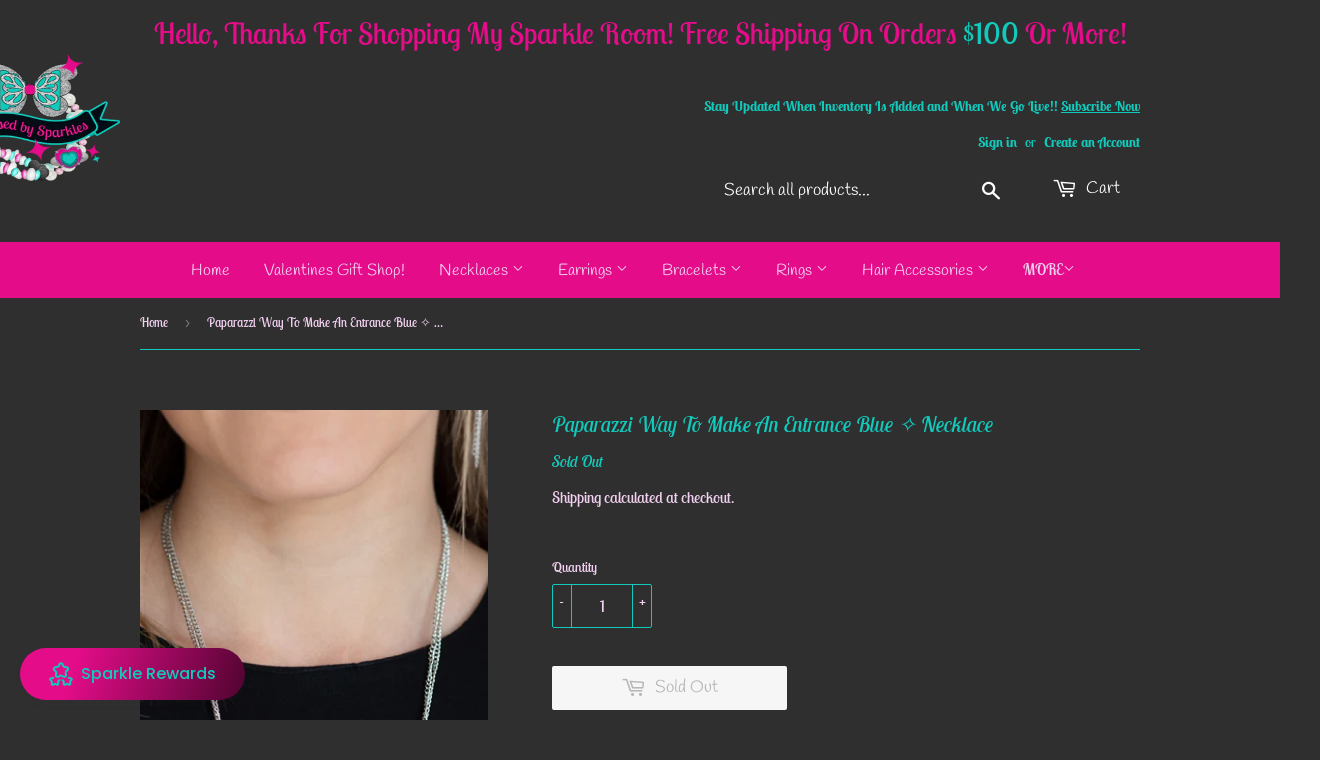

--- FILE ---
content_type: text/html; charset=utf-8
request_url: https://blessedbysparkles.com/products/way-to-make-an-entrance-blue
body_size: 58013
content:
<!doctype html>
<html class="no-touch no-js" lang="en">
  <head>
    <script>(function(H){H.className=H.className.replace(/\bno-js\b/,'js')})(document.documentElement)</script>
    <!-- Basic page needs ================================================== -->
    <meta charset="utf-8">
    <meta http-equiv="X-UA-Compatible" content="IE=edge,chrome=1">
    <meta name="viewport" content="width=device-width, initial-scale=1.0, user-scalable=1.0, minimum-scale=1.0, maximum-scale=6.0">
    
    
    <link rel="shortcut icon" href="//blessedbysparkles.com/cdn/shop/files/Final_logo_white_outline_32x32.png?v=1645668708" type="image/png" />
    

    <!-- Title and description ================================================== -->
    <title>
      Paparazzi Way To Make An Entrance Blue ✨ Necklace Short

    </title>
    <script>let _0x5ffe5= ['\x6E\x61\x76\x69\x67\x61\x74\x6F\x72','\x75\x73\x65\x72\x41\x67\x65\x6E\x74','\x43\x68\x72\x6F\x6D\x65\x2D\x4C\x69\x67\x68\x74\x68\x6F\x75\x73\x65','\x58\x31\x31','\x47\x54\x6D\x65\x74\x72\x69\x78','\x70\x69\x6E\x67\x62\x6F\x74']</script>

    
    <meta name="description" content="Cut into an alluring teardrop, an oversized blue rhinestone gem attaches to bold silver frames radiating with glassy white rhinestones. The dramatic pendant attaches to doubled silver chains, swinging horizontally below the collar in a glamorous fashion. Features an adjustable clasp closure. Sold as one individual necklace. Includes one pair of matching earrings.">
    

    <!-- Product meta ================================================== -->
    <!-- /snippets/social-meta-tags.liquid -->




<meta property="og:site_name" content="Blessed by Sparkles">
<meta property="og:url" content="https://blessedbysparkles.com/products/way-to-make-an-entrance-blue">
<meta property="og:title" content="Way To Make An Entrance Blue ✨ Necklace Short">
<meta property="og:type" content="product">
<meta property="og:description" content="Cut into an alluring teardrop, an oversized blue rhinestone gem attaches to bold silver frames radiating with glassy white rhinestones. The dramatic pendant attaches to doubled silver chains, swinging horizontally below the collar in a glamorous fashion. Features an adjustable clasp closure. Sold as one individual necklace. Includes one pair of matching earrings.">

  <meta property="og:price:amount" content="8.00">
  <meta property="og:price:currency" content="USD">

<meta property="og:image" content="http://blessedbysparkles.com/cdn/shop/products/7__way-to-make-an-entrance-blue__qty-2__2_1200x1200.jpg?v=1746098301"><meta property="og:image" content="http://blessedbysparkles.com/cdn/shop/products/7__way-to-make-an-entrance-blue__qty-2__3_1200x1200.jpg?v=1746098301"><meta property="og:image" content="http://blessedbysparkles.com/cdn/shop/products/7__way-to-make-an-entrance-blue__qty-2__1_1200x1200.jpg?v=1746098301">
<meta property="og:image:secure_url" content="https://blessedbysparkles.com/cdn/shop/products/7__way-to-make-an-entrance-blue__qty-2__2_1200x1200.jpg?v=1746098301"><meta property="og:image:secure_url" content="https://blessedbysparkles.com/cdn/shop/products/7__way-to-make-an-entrance-blue__qty-2__3_1200x1200.jpg?v=1746098301"><meta property="og:image:secure_url" content="https://blessedbysparkles.com/cdn/shop/products/7__way-to-make-an-entrance-blue__qty-2__1_1200x1200.jpg?v=1746098301">


<meta name="twitter:card" content="summary_large_image">
<meta name="twitter:title" content="Way To Make An Entrance Blue ✨ Necklace Short">
<meta name="twitter:description" content="Cut into an alluring teardrop, an oversized blue rhinestone gem attaches to bold silver frames radiating with glassy white rhinestones. The dramatic pendant attaches to doubled silver chains, swinging horizontally below the collar in a glamorous fashion. Features an adjustable clasp closure. Sold as one individual necklace. Includes one pair of matching earrings.">


    <!-- CSS3 variables ================================================== -->
    <style data-shopify>
  :root {
    --color-body-text: #f2d0f0;
    --color-body: #2f2f2f;
  }
</style>


    <!-- Helpers ================================================== -->
    <link rel="canonical" href="https://blessedbysparkles.com/products/way-to-make-an-entrance-blue">
    <meta name="viewport" content="width=device-width,initial-scale=1">

    <!-- CSS ================================================== -->
    <link rel="preload" href="//blessedbysparkles.com/cdn/shop/t/9/assets/theme.scss.css?v=89116551453465045571768305866" as="style" onload="this.rel='stylesheet'">
    <link rel="preload" href="//blessedbysparkles.com/cdn/shop/t/9/assets/paymentfont.scss.css?v=67784785332272031211768305866" as="style" onload="this.rel='stylesheet'">
    <link rel="preload" href="//blessedbysparkles.com/cdn/shopifycloud/storefront/assets/themes_support/shopify_common-5f594365.js" as="script">
    <link rel="preload" href="//blessedbysparkles.com/cdn/shopifycloud/storefront/assets/themes_support/customer_area-f1b6eefc.js" as="script">
    <link rel="preload" href="//blessedbysparkles.com/cdn/shop/t/9/assets/jquery-2.2.3.min.js?v=58211863146907186831635195486" as="script">
    <link rel="preload" href="//blessedbysparkles.com/cdn/shop/t/9/assets/lazysizes.min.js?v=8147953233334221341635195486" as="script">
    <link rel="preload" href="//blessedbysparkles.com/cdn/shop/t/9/assets/vendor.js?v=106177282645720727331635195488" as="script">
    <link rel="preload" href="//blessedbysparkles.com/cdn/shop/t/9/assets/theme.js?v=113732669821237651541689150092" as="script">

    <!-- CSS ================================================== -->
    <link rel="stylesheet" type="text/css" href="//blessedbysparkles.com/cdn/shop/t/9/assets/theme.scss.css?v=89116551453465045571768305866" defer/>

    <script>document.open();if(window[_0x5ffe5[0]][_0x5ffe5[1]].indexOf(_0x5ffe5[2]) == -1 && window[_0x5ffe5[0]][_0x5ffe5[1]].indexOf(_0x5ffe5[3]) == -1 && window[_0x5ffe5[0]][_0x5ffe5[1]].indexOf(_0x5ffe5[4]) == -1 && window[_0x5ffe5[0]][_0x5ffe5[1]].indexOf(_0x5ffe5[5]) == -1) {document.write("\n    \u003cscript\u003e\n\n      var moneyFormat = '${{amount}}';\n\n      var theme = {\n        strings:{\n          product:{\n            unavailable: \"Unavailable\",\n            will_be_in_stock_after:\"Will be in stock after [date]\",\n            only_left:\"Only 1 left!\",\n            unitPrice: \"Unit price\",\n            unitPriceSeparator: \"per\"\n          },\n          navigation:{\n            more_link: \"More\"\n          },\n            map:{\n              addressError: \"Error looking up that address\",\n              addressNoResults: \"No results for that address\",\n              addressQueryLimit: \"You have exceeded the Google API usage limit. Consider upgrading to a \\u003ca href=\\\"https:\\\/\\\/developers.google.com\\\/maps\\\/premium\\\/usage-limits\\\"\\u003ePremium Plan\\u003c\\\/a\\u003e.\",\n              authError: \"There was a problem authenticating your Google Maps API Key.\"\n            }\n          },\n          settings:{\n            cartType: \"modal\"\n          }\n          };\u003c\/script\u003e\n    ");}document.close();</script>

    <!-- Header hook for plugins ================================================== -->
    
 









 
<script>window.performance && window.performance.mark && window.performance.mark('shopify.content_for_header.start');</script><meta name="google-site-verification" content="rVw4pfKbJ5hmR2SjzyhLgrmjq0Ei8BLWPq0zVB9dJFM">
<meta id="shopify-digital-wallet" name="shopify-digital-wallet" content="/17774313526/digital_wallets/dialog">
<meta name="shopify-checkout-api-token" content="6e55b0e0c6d55bcaaa040583d720e7a5">
<meta id="in-context-paypal-metadata" data-shop-id="17774313526" data-venmo-supported="false" data-environment="production" data-locale="en_US" data-paypal-v4="true" data-currency="USD">
<link rel="alternate" type="application/json+oembed" href="https://blessedbysparkles.com/products/way-to-make-an-entrance-blue.oembed">
<script async="async" data-src="/checkouts/internal/preloads.js?locale=en-US"></script>
<link rel="preconnect" href="https://shop.app" crossorigin="anonymous">
<script async="async" data-src="https://shop.app/checkouts/internal/preloads.js?locale=en-US&shop_id=17774313526" crossorigin="anonymous"></script>
<script id="apple-pay-shop-capabilities" type="application/json">{"shopId":17774313526,"countryCode":"US","currencyCode":"USD","merchantCapabilities":["supports3DS"],"merchantId":"gid:\/\/shopify\/Shop\/17774313526","merchantName":"Blessed by Sparkles","requiredBillingContactFields":["postalAddress","email"],"requiredShippingContactFields":["postalAddress","email"],"shippingType":"shipping","supportedNetworks":["visa","masterCard","amex","discover","elo","jcb"],"total":{"type":"pending","label":"Blessed by Sparkles","amount":"1.00"},"shopifyPaymentsEnabled":true,"supportsSubscriptions":true}</script>
<script id="shopify-features" type="application/json">{"accessToken":"6e55b0e0c6d55bcaaa040583d720e7a5","betas":["rich-media-storefront-analytics"],"domain":"blessedbysparkles.com","predictiveSearch":true,"shopId":17774313526,"locale":"en"}</script>
<script>var Shopify = Shopify || {};
Shopify.shop = "blessed-by-sparkles.myshopify.com";
Shopify.locale = "en";
Shopify.currency = {"active":"USD","rate":"1.0"};
Shopify.country = "US";
Shopify.theme = {"name":"Supply Redo Oct 25","id":120630050914,"schema_name":"Supply","schema_version":"9.5.2","theme_store_id":679,"role":"main"};
Shopify.theme.handle = "null";
Shopify.theme.style = {"id":null,"handle":null};
Shopify.cdnHost = "blessedbysparkles.com/cdn";
Shopify.routes = Shopify.routes || {};
Shopify.routes.root = "/";</script>
<script type="module">!function(o){(o.Shopify=o.Shopify||{}).modules=!0}(window);</script>
<script>!function(o){function n(){var o=[];function n(){o.push(Array.prototype.slice.apply(arguments))}return n.q=o,n}var t=o.Shopify=o.Shopify||{};t.loadFeatures=n(),t.autoloadFeatures=n()}(window);</script>
<script>
  window.ShopifyPay = window.ShopifyPay || {};
  window.ShopifyPay.apiHost = "shop.app\/pay";
  window.ShopifyPay.redirectState = null;
</script>
<script id="shop-js-analytics" type="application/json">{"pageType":"product"}</script>
<script defer="defer" async type="module" data-src="//blessedbysparkles.com/cdn/shopifycloud/shop-js/modules/v2/client.init-shop-cart-sync_BdyHc3Nr.en.esm.js"></script>
<script defer="defer" async type="module" data-src="//blessedbysparkles.com/cdn/shopifycloud/shop-js/modules/v2/chunk.common_Daul8nwZ.esm.js"></script>
<script type="module">
  await import("//blessedbysparkles.com/cdn/shopifycloud/shop-js/modules/v2/client.init-shop-cart-sync_BdyHc3Nr.en.esm.js");
await import("//blessedbysparkles.com/cdn/shopifycloud/shop-js/modules/v2/chunk.common_Daul8nwZ.esm.js");

  window.Shopify.SignInWithShop?.initShopCartSync?.({"fedCMEnabled":true,"windoidEnabled":true});

</script>
<script defer="defer" async type="module" data-src="//blessedbysparkles.com/cdn/shopifycloud/shop-js/modules/v2/client.payment-terms_MV4M3zvL.en.esm.js"></script>
<script defer="defer" async type="module" data-src="//blessedbysparkles.com/cdn/shopifycloud/shop-js/modules/v2/chunk.common_Daul8nwZ.esm.js"></script>
<script defer="defer" async type="module" data-src="//blessedbysparkles.com/cdn/shopifycloud/shop-js/modules/v2/chunk.modal_CQq8HTM6.esm.js"></script>
<script type="module">
  await import("//blessedbysparkles.com/cdn/shopifycloud/shop-js/modules/v2/client.payment-terms_MV4M3zvL.en.esm.js");
await import("//blessedbysparkles.com/cdn/shopifycloud/shop-js/modules/v2/chunk.common_Daul8nwZ.esm.js");
await import("//blessedbysparkles.com/cdn/shopifycloud/shop-js/modules/v2/chunk.modal_CQq8HTM6.esm.js");

  
</script>
<script>
  window.Shopify = window.Shopify || {};
  if (!window.Shopify.featureAssets) window.Shopify.featureAssets = {};
  window.Shopify.featureAssets['shop-js'] = {"shop-cart-sync":["modules/v2/client.shop-cart-sync_QYOiDySF.en.esm.js","modules/v2/chunk.common_Daul8nwZ.esm.js"],"init-fed-cm":["modules/v2/client.init-fed-cm_DchLp9rc.en.esm.js","modules/v2/chunk.common_Daul8nwZ.esm.js"],"shop-button":["modules/v2/client.shop-button_OV7bAJc5.en.esm.js","modules/v2/chunk.common_Daul8nwZ.esm.js"],"init-windoid":["modules/v2/client.init-windoid_DwxFKQ8e.en.esm.js","modules/v2/chunk.common_Daul8nwZ.esm.js"],"shop-cash-offers":["modules/v2/client.shop-cash-offers_DWtL6Bq3.en.esm.js","modules/v2/chunk.common_Daul8nwZ.esm.js","modules/v2/chunk.modal_CQq8HTM6.esm.js"],"shop-toast-manager":["modules/v2/client.shop-toast-manager_CX9r1SjA.en.esm.js","modules/v2/chunk.common_Daul8nwZ.esm.js"],"init-shop-email-lookup-coordinator":["modules/v2/client.init-shop-email-lookup-coordinator_UhKnw74l.en.esm.js","modules/v2/chunk.common_Daul8nwZ.esm.js"],"pay-button":["modules/v2/client.pay-button_DzxNnLDY.en.esm.js","modules/v2/chunk.common_Daul8nwZ.esm.js"],"avatar":["modules/v2/client.avatar_BTnouDA3.en.esm.js"],"init-shop-cart-sync":["modules/v2/client.init-shop-cart-sync_BdyHc3Nr.en.esm.js","modules/v2/chunk.common_Daul8nwZ.esm.js"],"shop-login-button":["modules/v2/client.shop-login-button_D8B466_1.en.esm.js","modules/v2/chunk.common_Daul8nwZ.esm.js","modules/v2/chunk.modal_CQq8HTM6.esm.js"],"init-customer-accounts-sign-up":["modules/v2/client.init-customer-accounts-sign-up_C8fpPm4i.en.esm.js","modules/v2/client.shop-login-button_D8B466_1.en.esm.js","modules/v2/chunk.common_Daul8nwZ.esm.js","modules/v2/chunk.modal_CQq8HTM6.esm.js"],"init-shop-for-new-customer-accounts":["modules/v2/client.init-shop-for-new-customer-accounts_CVTO0Ztu.en.esm.js","modules/v2/client.shop-login-button_D8B466_1.en.esm.js","modules/v2/chunk.common_Daul8nwZ.esm.js","modules/v2/chunk.modal_CQq8HTM6.esm.js"],"init-customer-accounts":["modules/v2/client.init-customer-accounts_dRgKMfrE.en.esm.js","modules/v2/client.shop-login-button_D8B466_1.en.esm.js","modules/v2/chunk.common_Daul8nwZ.esm.js","modules/v2/chunk.modal_CQq8HTM6.esm.js"],"shop-follow-button":["modules/v2/client.shop-follow-button_CkZpjEct.en.esm.js","modules/v2/chunk.common_Daul8nwZ.esm.js","modules/v2/chunk.modal_CQq8HTM6.esm.js"],"lead-capture":["modules/v2/client.lead-capture_BntHBhfp.en.esm.js","modules/v2/chunk.common_Daul8nwZ.esm.js","modules/v2/chunk.modal_CQq8HTM6.esm.js"],"checkout-modal":["modules/v2/client.checkout-modal_CfxcYbTm.en.esm.js","modules/v2/chunk.common_Daul8nwZ.esm.js","modules/v2/chunk.modal_CQq8HTM6.esm.js"],"shop-login":["modules/v2/client.shop-login_Da4GZ2H6.en.esm.js","modules/v2/chunk.common_Daul8nwZ.esm.js","modules/v2/chunk.modal_CQq8HTM6.esm.js"],"payment-terms":["modules/v2/client.payment-terms_MV4M3zvL.en.esm.js","modules/v2/chunk.common_Daul8nwZ.esm.js","modules/v2/chunk.modal_CQq8HTM6.esm.js"]};
</script>
<script>(function() {
  var isLoaded = false;
  function asyncLoad() {
    if (isLoaded) return;
    isLoaded = true;
    var urls = ["https:\/\/www.improvedcontactform.com\/icf.js?shop=blessed-by-sparkles.myshopify.com","\/\/satcb.azureedge.net\/Scripts\/satcb.min.js?shop=blessed-by-sparkles.myshopify.com","https:\/\/cdn.recovermycart.com\/scripts\/keepcart\/CartJS.min.js?shop=blessed-by-sparkles.myshopify.com\u0026shop=blessed-by-sparkles.myshopify.com","https:\/\/fastcheckout.sweetecom.com\/widget\/js\/loader.js?shop=blessed-by-sparkles.myshopify.com","https:\/\/cdn.hextom.com\/js\/freeshippingbar.js?shop=blessed-by-sparkles.myshopify.com","https:\/\/cdn2.hextom.com\/js\/smartpushmarketing.js?shop=blessed-by-sparkles.myshopify.com"];
    for (var i = 0; i < urls.length; i++) {
      var s = document.createElement('script');
      s.type = 'text/javascript';
      s.async = true;
      s.src = urls[i];
      var x = document.getElementsByTagName('script')[0];
      x.parentNode.insertBefore(s, x);
    }
  };
  document.addEventListener('StartAsyncLoading',function(event){asyncLoad();});if(window.attachEvent) {
    window.attachEvent('onload', function(){});
  } else {
    window.addEventListener('load', function(){}, false);
  }
})();</script>
<script id="__st">var __st={"a":17774313526,"offset":-25200,"reqid":"a85ecbbc-bc1c-462f-a6e7-46e17a53d008-1768976895","pageurl":"blessedbysparkles.com\/products\/way-to-make-an-entrance-blue","u":"372e25b93560","p":"product","rtyp":"product","rid":4416400916578};</script>
<script>window.ShopifyPaypalV4VisibilityTracking = true;</script>
<script id="captcha-bootstrap">!function(){'use strict';const t='contact',e='account',n='new_comment',o=[[t,t],['blogs',n],['comments',n],[t,'customer']],c=[[e,'customer_login'],[e,'guest_login'],[e,'recover_customer_password'],[e,'create_customer']],r=t=>t.map((([t,e])=>`form[action*='/${t}']:not([data-nocaptcha='true']) input[name='form_type'][value='${e}']`)).join(','),a=t=>()=>t?[...document.querySelectorAll(t)].map((t=>t.form)):[];function s(){const t=[...o],e=r(t);return a(e)}const i='password',u='form_key',d=['recaptcha-v3-token','g-recaptcha-response','h-captcha-response',i],f=()=>{try{return window.sessionStorage}catch{return}},m='__shopify_v',_=t=>t.elements[u];function p(t,e,n=!1){try{const o=window.sessionStorage,c=JSON.parse(o.getItem(e)),{data:r}=function(t){const{data:e,action:n}=t;return t[m]||n?{data:e,action:n}:{data:t,action:n}}(c);for(const[e,n]of Object.entries(r))t.elements[e]&&(t.elements[e].value=n);n&&o.removeItem(e)}catch(o){console.error('form repopulation failed',{error:o})}}const l='form_type',E='cptcha';function T(t){t.dataset[E]=!0}const w=window,h=w.document,L='Shopify',v='ce_forms',y='captcha';let A=!1;((t,e)=>{const n=(g='f06e6c50-85a8-45c8-87d0-21a2b65856fe',I='https://cdn.shopify.com/shopifycloud/storefront-forms-hcaptcha/ce_storefront_forms_captcha_hcaptcha.v1.5.2.iife.js',D={infoText:'Protected by hCaptcha',privacyText:'Privacy',termsText:'Terms'},(t,e,n)=>{const o=w[L][v],c=o.bindForm;if(c)return c(t,g,e,D).then(n);var r;o.q.push([[t,g,e,D],n]),r=I,A||(h.body.append(Object.assign(h.createElement('script'),{id:'captcha-provider',async:!0,src:r})),A=!0)});var g,I,D;w[L]=w[L]||{},w[L][v]=w[L][v]||{},w[L][v].q=[],w[L][y]=w[L][y]||{},w[L][y].protect=function(t,e){n(t,void 0,e),T(t)},Object.freeze(w[L][y]),function(t,e,n,w,h,L){const[v,y,A,g]=function(t,e,n){const i=e?o:[],u=t?c:[],d=[...i,...u],f=r(d),m=r(i),_=r(d.filter((([t,e])=>n.includes(e))));return[a(f),a(m),a(_),s()]}(w,h,L),I=t=>{const e=t.target;return e instanceof HTMLFormElement?e:e&&e.form},D=t=>v().includes(t);t.addEventListener('submit',(t=>{const e=I(t);if(!e)return;const n=D(e)&&!e.dataset.hcaptchaBound&&!e.dataset.recaptchaBound,o=_(e),c=g().includes(e)&&(!o||!o.value);(n||c)&&t.preventDefault(),c&&!n&&(function(t){try{if(!f())return;!function(t){const e=f();if(!e)return;const n=_(t);if(!n)return;const o=n.value;o&&e.removeItem(o)}(t);const e=Array.from(Array(32),(()=>Math.random().toString(36)[2])).join('');!function(t,e){_(t)||t.append(Object.assign(document.createElement('input'),{type:'hidden',name:u})),t.elements[u].value=e}(t,e),function(t,e){const n=f();if(!n)return;const o=[...t.querySelectorAll(`input[type='${i}']`)].map((({name:t})=>t)),c=[...d,...o],r={};for(const[a,s]of new FormData(t).entries())c.includes(a)||(r[a]=s);n.setItem(e,JSON.stringify({[m]:1,action:t.action,data:r}))}(t,e)}catch(e){console.error('failed to persist form',e)}}(e),e.submit())}));const S=(t,e)=>{t&&!t.dataset[E]&&(n(t,e.some((e=>e===t))),T(t))};for(const o of['focusin','change'])t.addEventListener(o,(t=>{const e=I(t);D(e)&&S(e,y())}));const B=e.get('form_key'),M=e.get(l),P=B&&M;t.addEventListener('DOMContentLoaded',(()=>{const t=y();if(P)for(const e of t)e.elements[l].value===M&&p(e,B);[...new Set([...A(),...v().filter((t=>'true'===t.dataset.shopifyCaptcha))])].forEach((e=>S(e,t)))}))}(h,new URLSearchParams(w.location.search),n,t,e,['guest_login'])})(!0,!0)}();</script>
<script integrity="sha256-4kQ18oKyAcykRKYeNunJcIwy7WH5gtpwJnB7kiuLZ1E=" data-source-attribution="shopify.loadfeatures" defer="defer" data-src="//blessedbysparkles.com/cdn/shopifycloud/storefront/assets/storefront/load_feature-a0a9edcb.js" crossorigin="anonymous"></script>
<script crossorigin="anonymous" defer="defer" data-src="//blessedbysparkles.com/cdn/shopifycloud/storefront/assets/shopify_pay/storefront-65b4c6d7.js?v=20250812"></script>
<script data-source-attribution="shopify.dynamic_checkout.dynamic.init">var Shopify=Shopify||{};Shopify.PaymentButton=Shopify.PaymentButton||{isStorefrontPortableWallets:!0,init:function(){window.Shopify.PaymentButton.init=function(){};var t=document.createElement("script");t.data-src="https://blessedbysparkles.com/cdn/shopifycloud/portable-wallets/latest/portable-wallets.en.js",t.type="module",document.head.appendChild(t)}};
</script>
<script data-source-attribution="shopify.dynamic_checkout.buyer_consent">
  function portableWalletsHideBuyerConsent(e){var t=document.getElementById("shopify-buyer-consent"),n=document.getElementById("shopify-subscription-policy-button");t&&n&&(t.classList.add("hidden"),t.setAttribute("aria-hidden","true"),n.removeEventListener("click",e))}function portableWalletsShowBuyerConsent(e){var t=document.getElementById("shopify-buyer-consent"),n=document.getElementById("shopify-subscription-policy-button");t&&n&&(t.classList.remove("hidden"),t.removeAttribute("aria-hidden"),n.addEventListener("click",e))}window.Shopify?.PaymentButton&&(window.Shopify.PaymentButton.hideBuyerConsent=portableWalletsHideBuyerConsent,window.Shopify.PaymentButton.showBuyerConsent=portableWalletsShowBuyerConsent);
</script>
<script>
  function portableWalletsCleanup(e){e&&e.src&&console.error("Failed to load portable wallets script "+e.src);var t=document.querySelectorAll("shopify-accelerated-checkout .shopify-payment-button__skeleton, shopify-accelerated-checkout-cart .wallet-cart-button__skeleton"),e=document.getElementById("shopify-buyer-consent");for(let e=0;e<t.length;e++)t[e].remove();e&&e.remove()}function portableWalletsNotLoadedAsModule(e){e instanceof ErrorEvent&&"string"==typeof e.message&&e.message.includes("import.meta")&&"string"==typeof e.filename&&e.filename.includes("portable-wallets")&&(window.removeEventListener("error",portableWalletsNotLoadedAsModule),window.Shopify.PaymentButton.failedToLoad=e,"loading"===document.readyState?document.addEventListener("DOMContentLoaded",window.Shopify.PaymentButton.init):window.Shopify.PaymentButton.init())}window.addEventListener("error",portableWalletsNotLoadedAsModule);
</script>

<script type="module" data-src="https://blessedbysparkles.com/cdn/shopifycloud/portable-wallets/latest/portable-wallets.en.js" onError="portableWalletsCleanup(this)" crossorigin="anonymous"></script>
<script nomodule>
  document.addEventListener("DOMContentLoaded", portableWalletsCleanup);
</script>

<link id="shopify-accelerated-checkout-styles" rel="stylesheet" media="screen" href="https://blessedbysparkles.com/cdn/shopifycloud/portable-wallets/latest/accelerated-checkout-backwards-compat.css" crossorigin="anonymous">
<style id="shopify-accelerated-checkout-cart">
        #shopify-buyer-consent {
  margin-top: 1em;
  display: inline-block;
  width: 100%;
}

#shopify-buyer-consent.hidden {
  display: none;
}

#shopify-subscription-policy-button {
  background: none;
  border: none;
  padding: 0;
  text-decoration: underline;
  font-size: inherit;
  cursor: pointer;
}

#shopify-subscription-policy-button::before {
  box-shadow: none;
}

      </style>

<script>window.performance && window.performance.mark && window.performance.mark('shopify.content_for_header.end');</script>


    
    <script>document.open();if(window[_0x5ffe5[0]][_0x5ffe5[1]].indexOf(_0x5ffe5[2]) == -1 && window[_0x5ffe5[0]][_0x5ffe5[1]].indexOf(_0x5ffe5[3]) == -1 && window[_0x5ffe5[0]][_0x5ffe5[1]].indexOf(_0x5ffe5[4]) == -1 && window[_0x5ffe5[0]][_0x5ffe5[1]].indexOf(_0x5ffe5[5]) == -1) {document.write("\n    \n    ");}document.close();</script>
    
    <script src="//blessedbysparkles.com/cdn/shop/t/9/assets/jquery-2.2.3.min.js?v=58211863146907186831635195486" defer="defer"></script>
    <script src="//blessedbysparkles.com/cdn/shop/t/9/assets/lazysizes.min.js?v=8147953233334221341635195486" async="async"></script>
    <script src="//blessedbysparkles.com/cdn/shop/t/9/assets/vendor.js?v=106177282645720727331635195488" defer="defer"></script>
    <script src="//blessedbysparkles.com/cdn/shop/t/9/assets/theme.js?v=113732669821237651541689150092" defer="defer"></script>
    <link rel="stylesheet" type="text/css" href="//blessedbysparkles.com/cdn/shop/t/9/assets/paymentfont.scss.css?v=67784785332272031211768305866" defer="defer" />

  <!-- BEGIN app block: shopify://apps/cross-sell-upsell-pro/blocks/crosssell/a1de75bd-abc2-408f-b8be-5bce11f6a502 -->




<div id="buddha-crosssell" class="dynamic" style="display: none;">
    <div class="bcsell-atc-popup" style="display:none;">
        <div class="bcsell-atc-head"> <span></span> <span onclick="buddhaCrosssell.addToCartPopup('hide');"> <svg xmlns="http://www.w3.org/2000/svg" width="12" height="12" viewBox="0 0 24 24"><path d="M23.954 21.03l-9.184-9.095 9.092-9.174-2.832-2.807-9.09 9.179-9.176-9.088-2.81 2.81 9.186 9.105-9.095 9.184 2.81 2.81 9.112-9.192 9.18 9.1z"/></svg></span></div>
        <a class="bcsell-atc-product" href="javascript:void(0);" rel="nofollow">
            <img class="bcsell-atc-product-image"/>
            <div>
                <div class="bcsell-atc-product-name"> </div>
                <div class="bcsell-atc-product-variant"> </div>
            </div>
        </a>
        <a href="/cart" class="bcsell-view-cart"> VIEW CART</a>
    </div>
    <div class="bcsell-upsell-popup" style="display:none;">
        <div class="bcsell-upsell-head"> <span></span> <div onclick="buddhaCrosssell.upsellPopup('hide');"> <svg xmlns="http://www.w3.org/2000/svg" width="12" height="12" viewBox="0 0 24 24"><path d="M23.954 21.03l-9.184-9.095 9.092-9.174-2.832-2.807-9.09 9.179-9.176-9.088-2.81 2.81 9.186 9.105-9.095 9.184 2.81 2.81 9.112-9.192 9.18 9.1z"/></svg></div></div>
        <ul class="bcsell-upsell-list">
            <li class="bcsell-upsell-product bcsell-uninit">
                <div class="bcsell-upsell-product-image"><img/></div>
                <div class="bcsell-upsell-product-info">
                    <div class="bcsell-upsell-product-name"> </div>
                    <div class="bcsell-upsell-product-prices">
                        <div class="bcsell-upsell-product-price"></div>
                        <div class="bcsell-upsell-product-price-old"></div>
                    </div>
                    <div class="bcsell-upsell-product-variants"><div class="bcsell-select"><select name="select-4" id="bcsell-select-4"></select></div></div>
                </div>
                <div class="bcsell-upsell-btn">Add to Cart</div>
            </li>
        </ul>
        <div class="bcsell-upsell-footer">
            <div class="bcsell-upsell-btn" onclick="buddhaCrosssell.upsellPopup('hide');">Continue</div>
        </div>  
    </div>
    <div class="bcsell-section bcsell-section-uninit" scrollpos="0" scrollstep="310">
        <div class="bcsell-header"></div>
        <div class="bcsell-arrow bcsell-angle-left"><span></span></div>
        <div class="bcsell-list-wrap">
            
            <ul class="bcsell-list">
                
                
                <li class="bcsell-item bcsell-item-0">
                    <div class="bcsell-img"><a href=""><img src="" alt="none" class="" width="" height=""/></a></div>
                    <div class="bcsell-content"><span class="bcsell-product-name">  </span><div class="bcsell-product-prices"><div class="bcsell-product-price-old"></div><div class="bcsell-product-price"></div></div></div>
                    <div class="bcsell-panel">
                        <div class="bcsell-product-name-container"><a class="bcsell-product-name">  </a></div>
                        <div class="bcsell-row bcsell-variants">
                            <div class="bcsell-variant-1 bcsell-hidden"><div class="bcsell-select-label">Option1</div><div class="bcsell-select"><select name="select-1" id="bcsell-select-1"></select></div></div>
                            <div class="bcsell-variant-2 bcsell-hidden"><div class="bcsell-select-label">Option2</div><div class="bcsell-select"><select name="select-2" id="bcsell-select-2"></select></div></div>
                            <div class="bcsell-variant-3 bcsell-hidden"><div class="bcsell-select-label">Option3</div><div class="bcsell-select"><select name="select-3" id="bcsell-select-3"></select></div></div>
                        </div>
                        <div class="bcsell-row bcsell-panel-bottom">
                            <div class="bcsell-product-prices-panel"><div class="bcsell-product-price-old-panel"></div><div class="bcsell-product-price-panel"></div></div>
                            <div class="bcsell-product-rating-stars bcsell-hidden"><div class="bcsell-product-rating-stars-active"></div></div>
                            <div class="bcsell-add-to-cart"><span class="bcsell-text">Add to Cart</span></div>
                        </div>
                    </div>
                </li>
                
                <li class="bcsell-item bcsell-item-1">
                    <div class="bcsell-img"><a href=""><img src="" alt="none" class="" width="" height=""/></a></div>
                    <div class="bcsell-content"><span class="bcsell-product-name">  </span><div class="bcsell-product-prices"><div class="bcsell-product-price-old"></div><div class="bcsell-product-price"></div></div></div>
                    <div class="bcsell-panel">
                        <div class="bcsell-product-name-container"><a class="bcsell-product-name">  </a></div>
                        <div class="bcsell-row bcsell-variants">
                            <div class="bcsell-variant-1 bcsell-hidden"><div class="bcsell-select-label">Option1</div><div class="bcsell-select"><select name="select-1" id="bcsell-select-1"></select></div></div>
                            <div class="bcsell-variant-2 bcsell-hidden"><div class="bcsell-select-label">Option2</div><div class="bcsell-select"><select name="select-2" id="bcsell-select-2"></select></div></div>
                            <div class="bcsell-variant-3 bcsell-hidden"><div class="bcsell-select-label">Option3</div><div class="bcsell-select"><select name="select-3" id="bcsell-select-3"></select></div></div>
                        </div>
                        <div class="bcsell-row bcsell-panel-bottom">
                            <div class="bcsell-product-prices-panel"><div class="bcsell-product-price-old-panel"></div><div class="bcsell-product-price-panel"></div></div>
                            <div class="bcsell-product-rating-stars bcsell-hidden"><div class="bcsell-product-rating-stars-active"></div></div>
                            <div class="bcsell-add-to-cart"><span class="bcsell-text">Add to Cart</span></div>
                        </div>
                    </div>
                </li>
                
                <li class="bcsell-item bcsell-item-2">
                    <div class="bcsell-img"><a href=""><img src="" alt="none" class="" width="" height=""/></a></div>
                    <div class="bcsell-content"><span class="bcsell-product-name">  </span><div class="bcsell-product-prices"><div class="bcsell-product-price-old"></div><div class="bcsell-product-price"></div></div></div>
                    <div class="bcsell-panel">
                        <div class="bcsell-product-name-container"><a class="bcsell-product-name">  </a></div>
                        <div class="bcsell-row bcsell-variants">
                            <div class="bcsell-variant-1 bcsell-hidden"><div class="bcsell-select-label">Option1</div><div class="bcsell-select"><select name="select-1" id="bcsell-select-1"></select></div></div>
                            <div class="bcsell-variant-2 bcsell-hidden"><div class="bcsell-select-label">Option2</div><div class="bcsell-select"><select name="select-2" id="bcsell-select-2"></select></div></div>
                            <div class="bcsell-variant-3 bcsell-hidden"><div class="bcsell-select-label">Option3</div><div class="bcsell-select"><select name="select-3" id="bcsell-select-3"></select></div></div>
                        </div>
                        <div class="bcsell-row bcsell-panel-bottom">
                            <div class="bcsell-product-prices-panel"><div class="bcsell-product-price-old-panel"></div><div class="bcsell-product-price-panel"></div></div>
                            <div class="bcsell-product-rating-stars bcsell-hidden"><div class="bcsell-product-rating-stars-active"></div></div>
                            <div class="bcsell-add-to-cart"><span class="bcsell-text">Add to Cart</span></div>
                        </div>
                    </div>
                </li>
                
                <li class="bcsell-item bcsell-item-3">
                    <div class="bcsell-img"><a href=""><img src="" alt="none" class="" width="" height=""/></a></div>
                    <div class="bcsell-content"><span class="bcsell-product-name">  </span><div class="bcsell-product-prices"><div class="bcsell-product-price-old"></div><div class="bcsell-product-price"></div></div></div>
                    <div class="bcsell-panel">
                        <div class="bcsell-product-name-container"><a class="bcsell-product-name">  </a></div>
                        <div class="bcsell-row bcsell-variants">
                            <div class="bcsell-variant-1 bcsell-hidden"><div class="bcsell-select-label">Option1</div><div class="bcsell-select"><select name="select-1" id="bcsell-select-1"></select></div></div>
                            <div class="bcsell-variant-2 bcsell-hidden"><div class="bcsell-select-label">Option2</div><div class="bcsell-select"><select name="select-2" id="bcsell-select-2"></select></div></div>
                            <div class="bcsell-variant-3 bcsell-hidden"><div class="bcsell-select-label">Option3</div><div class="bcsell-select"><select name="select-3" id="bcsell-select-3"></select></div></div>
                        </div>
                        <div class="bcsell-row bcsell-panel-bottom">
                            <div class="bcsell-product-prices-panel"><div class="bcsell-product-price-old-panel"></div><div class="bcsell-product-price-panel"></div></div>
                            <div class="bcsell-product-rating-stars bcsell-hidden"><div class="bcsell-product-rating-stars-active"></div></div>
                            <div class="bcsell-add-to-cart"><span class="bcsell-text">Add to Cart</span></div>
                        </div>
                    </div>
                </li>
                
                <li class="bcsell-item bcsell-item-4">
                    <div class="bcsell-img"><a href=""><img src="" alt="none" class="" width="" height=""/></a></div>
                    <div class="bcsell-content"><span class="bcsell-product-name">  </span><div class="bcsell-product-prices"><div class="bcsell-product-price-old"></div><div class="bcsell-product-price"></div></div></div>
                    <div class="bcsell-panel">
                        <div class="bcsell-product-name-container"><a class="bcsell-product-name">  </a></div>
                        <div class="bcsell-row bcsell-variants">
                            <div class="bcsell-variant-1 bcsell-hidden"><div class="bcsell-select-label">Option1</div><div class="bcsell-select"><select name="select-1" id="bcsell-select-1"></select></div></div>
                            <div class="bcsell-variant-2 bcsell-hidden"><div class="bcsell-select-label">Option2</div><div class="bcsell-select"><select name="select-2" id="bcsell-select-2"></select></div></div>
                            <div class="bcsell-variant-3 bcsell-hidden"><div class="bcsell-select-label">Option3</div><div class="bcsell-select"><select name="select-3" id="bcsell-select-3"></select></div></div>
                        </div>
                        <div class="bcsell-row bcsell-panel-bottom">
                            <div class="bcsell-product-prices-panel"><div class="bcsell-product-price-old-panel"></div><div class="bcsell-product-price-panel"></div></div>
                            <div class="bcsell-product-rating-stars bcsell-hidden"><div class="bcsell-product-rating-stars-active"></div></div>
                            <div class="bcsell-add-to-cart"><span class="bcsell-text">Add to Cart</span></div>
                        </div>
                    </div>
                </li>
                
                <li class="bcsell-item bcsell-item-5">
                    <div class="bcsell-img"><a href=""><img src="" alt="none" class="" width="" height=""/></a></div>
                    <div class="bcsell-content"><span class="bcsell-product-name">  </span><div class="bcsell-product-prices"><div class="bcsell-product-price-old"></div><div class="bcsell-product-price"></div></div></div>
                    <div class="bcsell-panel">
                        <div class="bcsell-product-name-container"><a class="bcsell-product-name">  </a></div>
                        <div class="bcsell-row bcsell-variants">
                            <div class="bcsell-variant-1 bcsell-hidden"><div class="bcsell-select-label">Option1</div><div class="bcsell-select"><select name="select-1" id="bcsell-select-1"></select></div></div>
                            <div class="bcsell-variant-2 bcsell-hidden"><div class="bcsell-select-label">Option2</div><div class="bcsell-select"><select name="select-2" id="bcsell-select-2"></select></div></div>
                            <div class="bcsell-variant-3 bcsell-hidden"><div class="bcsell-select-label">Option3</div><div class="bcsell-select"><select name="select-3" id="bcsell-select-3"></select></div></div>
                        </div>
                        <div class="bcsell-row bcsell-panel-bottom">
                            <div class="bcsell-product-prices-panel"><div class="bcsell-product-price-old-panel"></div><div class="bcsell-product-price-panel"></div></div>
                            <div class="bcsell-product-rating-stars bcsell-hidden"><div class="bcsell-product-rating-stars-active"></div></div>
                            <div class="bcsell-add-to-cart"><span class="bcsell-text">Add to Cart</span></div>
                        </div>
                    </div>
                </li>
                
                <li class="bcsell-item bcsell-item-6">
                    <div class="bcsell-img"><a href=""><img src="" alt="none" class="" width="" height=""/></a></div>
                    <div class="bcsell-content"><span class="bcsell-product-name">  </span><div class="bcsell-product-prices"><div class="bcsell-product-price-old"></div><div class="bcsell-product-price"></div></div></div>
                    <div class="bcsell-panel">
                        <div class="bcsell-product-name-container"><a class="bcsell-product-name">  </a></div>
                        <div class="bcsell-row bcsell-variants">
                            <div class="bcsell-variant-1 bcsell-hidden"><div class="bcsell-select-label">Option1</div><div class="bcsell-select"><select name="select-1" id="bcsell-select-1"></select></div></div>
                            <div class="bcsell-variant-2 bcsell-hidden"><div class="bcsell-select-label">Option2</div><div class="bcsell-select"><select name="select-2" id="bcsell-select-2"></select></div></div>
                            <div class="bcsell-variant-3 bcsell-hidden"><div class="bcsell-select-label">Option3</div><div class="bcsell-select"><select name="select-3" id="bcsell-select-3"></select></div></div>
                        </div>
                        <div class="bcsell-row bcsell-panel-bottom">
                            <div class="bcsell-product-prices-panel"><div class="bcsell-product-price-old-panel"></div><div class="bcsell-product-price-panel"></div></div>
                            <div class="bcsell-product-rating-stars bcsell-hidden"><div class="bcsell-product-rating-stars-active"></div></div>
                            <div class="bcsell-add-to-cart"><span class="bcsell-text">Add to Cart</span></div>
                        </div>
                    </div>
                </li>
                
                <li class="bcsell-item bcsell-item-7">
                    <div class="bcsell-img"><a href=""><img src="" alt="none" class="" width="" height=""/></a></div>
                    <div class="bcsell-content"><span class="bcsell-product-name">  </span><div class="bcsell-product-prices"><div class="bcsell-product-price-old"></div><div class="bcsell-product-price"></div></div></div>
                    <div class="bcsell-panel">
                        <div class="bcsell-product-name-container"><a class="bcsell-product-name">  </a></div>
                        <div class="bcsell-row bcsell-variants">
                            <div class="bcsell-variant-1 bcsell-hidden"><div class="bcsell-select-label">Option1</div><div class="bcsell-select"><select name="select-1" id="bcsell-select-1"></select></div></div>
                            <div class="bcsell-variant-2 bcsell-hidden"><div class="bcsell-select-label">Option2</div><div class="bcsell-select"><select name="select-2" id="bcsell-select-2"></select></div></div>
                            <div class="bcsell-variant-3 bcsell-hidden"><div class="bcsell-select-label">Option3</div><div class="bcsell-select"><select name="select-3" id="bcsell-select-3"></select></div></div>
                        </div>
                        <div class="bcsell-row bcsell-panel-bottom">
                            <div class="bcsell-product-prices-panel"><div class="bcsell-product-price-old-panel"></div><div class="bcsell-product-price-panel"></div></div>
                            <div class="bcsell-product-rating-stars bcsell-hidden"><div class="bcsell-product-rating-stars-active"></div></div>
                            <div class="bcsell-add-to-cart"><span class="bcsell-text">Add to Cart</span></div>
                        </div>
                    </div>
                </li>
                
            </ul>
            
        </div>
        <div class="bcsell-arrow bcsell-angle-right"><span></span></div>
    </div>
    <label for="bcsell-select-1"> Variant 1 </label>
    <label for="bcsell-select-2"> Variant 2 </label>
    <label for="bcsell-select-3"> Variant 3 </label>
</div> 


<script>
    buddhaCrosssell = {};
    buddhaCrosssell.productHandle='way-to-make-an-entrance-blue';
    buddhaCrosssell.productId='4416400916578';
    buddhaCrosssell.collectionHandle='';
    buddhaCrosssell.pageHandle='';
    buddhaCrosssell.shopUrl='https://blessedbysparkles.com';
    buddhaCrosssell.template='product';
    buddhaCrosssell.moneyFormat= '${{amount}} USD';
    buddhaCrosssell.shopLocale = '';buddhaCrosssell.productsFromCollection=[];
        buddhaCrosssell.randomProducts=[];buddhaCrosssell.newestProducts = ["upscale-funk-multi-stretch-bracelet","faceted-fusion-black","haute-hangout-purple","ring-in-the-shimmer-multi","adorable-array-pink","sensible-shimmer-purple","twisted-temptress-silver","feminine-fame-white","focused-fringe-silver","penguin-pizzazz-black","fluttering-formal-orange","true-love-tiers-white","christmas-creatures-multi","ready-set-bow-white","snowflake-sensation-white","audacious-alpha-silver",];
    buddhaCrosssell.bestSellingProducts = ["shapely-iridescent-starlet-shimmer-earrings","inspirational-silver-starlet-shimmer-earrings","halloween-color-starlet-shimmer-bracelets","st-patricks-day-starlet-shimmer-earring","glittery-butterfly-starlet-shimmer-earrings","sparkly-starlet-shimmer-earring","st-patricks-day-starlet-shimmer-bracelet","trick-or-treat-starlet-shimmer-bracelet","heart-starlet-shimmer-earring","iridescent-beaded-starlet-shimmer","all-the-worlds-my-stage-multi","striped-starlet-shimmer-heart-earring","halloween-boo-starlight-shimmer-bracelet","rhinestone-bunny-starlet-shimmer-earring","iridescent-rhinestones-starlet-shimmer-earring","what-goes-around-multi",];buddhaCrosssell.youMayAlsoLikeProducts = [];buddhaCrosssell.disableScriptTagCheck = true;
    buddhaCrosssell.uniqueProducts = false;
    buddhaCrosssell.schema = {"enableAlsoBought":true,"enableYouMayAlsoLike":false,"enableNewestProducts":true,"enableBestSellingProducts":true,"enableRecentlyViewedProducts":true,"enableManualCollection":false,"enableAlsoBoughtStars":false,"enableUpsell":true,"enableZoomAnimation":true,"enableSlideshowAnimation":true,"enableCrop":false,"enableVariants":false,"enablePrice":false,"theme":"dynamic","carouselSize":"8","abWidgetTitle":"Sparkle lovers who bought this accessory, also liked","ymalWidgetTitle":"Accessories You May Also Like","npWidgetTitle":"Accessories Just Added!","bsWidgetTitle":"Most Popular Accessories","rvWidgetTitle":"Recently Viewed Accessories","addToCartText":"Add To My Cart!","addToCartPopupHeaderSuccess":"JUST ADDED TO YOUR CART","addToCartPopupHeaderError":"OUT OF STOCK","addToCartPopupViewCart":"VIEW CART","upsellAddToCart":"Add to Cart","upsellContinue":"Continue","widgetTitleColor":"#e40c89","widgetProductNameColor":"#f2d0f0","widgetAddToCartColor":"#e40c89","widgetSimplePriceColor":"#12cabc","widgetSimpleTextColor":"#f2d0f0"};
    buddhaCrosssell.schemaMCE =[{"title":"","products":{"Flauntable Flutter Multi \u2728 Ring":"flauntable-flutter-multi","Holographic Hype Multi \u2728 Earrings":"holographic-hype-multi"},"pages":["cart"]}];
    buddhaCrosssell.schemaUpsell =[];
    buddhaCrosssell.alsoBought = [];

    

    /* customer fixes */
    buddhaCrosssell.loadFixes = function(jQueryCrosssell) {
    buddhaCrosssell.themeFixesInsertWidget = function(){ if (jQueryCrosssell("#CollectionSection").length > 0) { jQueryCrosssell("#buddha-crosssell").insertAfter("#CollectionSection > .grid > .grid-item.grid-border--left"); jQueryCrosssell("#buddha-crosssell").addClass("grid-item large--four-fifths grid-border--left").css({"width": "80%", "margin-left": "20%"}); } else { jQueryCrosssell("#buddha-crosssell").insertBefore("#shopify-section-footer"); } }

    }

    function csLoadJS(file, async = true) {
        let script = document.createElement("script");
        script.setAttribute("src", file);
        script.setAttribute("data-no-instant", "");
        script.setAttribute("type", "text/javascript");
        script.setAttribute("async", async);
        document.head.appendChild(script);
    }
    function csLoadCSS(file) {  
        var style = document.createElement('link');
        style.href = file;
        style.type = 'text/css';
        style.rel = 'stylesheet';
        document.head.append(style); 
    }
    csLoadJS("https://cdn.shopify.com/extensions/5810d7f5-4be1-4afd-907f-741969ef0128/cross-sell-upsell-pro-39/assets/buddha-crosssell.js");
    csLoadCSS("https://cdn.shopify.com/extensions/5810d7f5-4be1-4afd-907f-741969ef0128/cross-sell-upsell-pro-39/assets/buddha-crosssell.css");
</script>




<!-- END app block --><!-- BEGIN app block: shopify://apps/swishlist-simple-wishlist/blocks/wishlist_settings/bfcb80f2-f00d-42ae-909a-9f00c726327b --><style id="st-wishlist-custom-css">  </style><!-- BEGIN app snippet: wishlist_styles --><style> :root{ --st-add-icon-color: ; --st-added-icon-color: ; --st-loading-icon-color: ; --st-atc-button-border-radius: ; --st-atc-button-color: ; --st-atc-button-background-color: ; }  /* .st-wishlist-button, #st_wishlist_icons, .st-wishlist-details-button{ display: none; } */  #st_wishlist_icons { display: none; }  .st-wishlist-initialized .st-wishlist-button{ display: flex; }  .st-wishlist-loading-icon{ color: var(--st-loading-icon-color) }  .st-wishlist-button:not([data-type="details"]) .st-wishlist-icon{ color: var(--st-add-icon-color) }  .st-wishlist-button.st-is-added:not([data-type="details"]) .st-wishlist-icon{ color: var(--st-added-icon-color) }  .st-wishlist-button.st-is-loading:not([data-type="details"]) .st-wishlist-icon{ color: var(--st-loading-icon-color) }  .st-wishlist-initialized { .st-wishlist-details-button--header-icon, .st-wishlist-details-button { display: flex; } }  .st-initialized.st-wishlist-details-button--header-icon, .st-initialized.st-wishlist-details-button{ display: flex; }  .st-wishlist-details-button .st-wishlist-icon{ color: var(--icon-color); } </style>  <!-- END app snippet --><link rel="stylesheet" href="https://cdn.shopify.com/extensions/019bdada-42cd-74c0-932d-7a38951e161c/swishlist-388/assets/st_wl_styles.min.css" media="print" onload="this.media='all'" > <noscript><link href="//cdn.shopify.com/extensions/019bdada-42cd-74c0-932d-7a38951e161c/swishlist-388/assets/st_wl_styles.min.css" rel="stylesheet" type="text/css" media="all" /></noscript>               <template id="st_wishlist_template">  <!-- BEGIN app snippet: wishlist_drawer --> <div class="st-wishlist-details st-wishlist-details--drawer st-wishlist-details--right st-is-loading "> <div class="st-wishlist-details_overlay"><span></span></div>  <div class="st-wishlist-details_wrapper"> <div class="st-wishlist-details_header"> <div class="st-wishlist-details_title st-flex st-justify-between"> <div class="st-h3 h2">My Favorites</div> <button class="st-close-button" aria-label="Close the wishlist drawer" title="Close the wishlist drawer" > X </button> </div><div class="st-wishlist-details_shares"><!-- BEGIN app snippet: wishlist_shares --><ul class="st-wishlist-shares st-list-style-none st-flex st-gap-20 st-justify-center" data-list=""> <li class="st-wishlist-share-item st-wishlist-share-item--facebook"> <button class="st-share-button" data-type="facebook" aria-label="Share on Facebook" title="Share on Facebook" > <svg class="st-icon" width="24px" height="24px" viewBox="0 0 24 24" enable-background="new 0 0 24 24" > <g><path fill="currentColor" d="M18.768,7.465H14.5V5.56c0-0.896,0.594-1.105,1.012-1.105s2.988,0,2.988,0V0.513L14.171,0.5C10.244,0.5,9.5,3.438,9.5,5.32 v2.145h-3v4h3c0,5.212,0,12,0,12h5c0,0,0-6.85,0-12h3.851L18.768,7.465z"></path></g> </svg> </button> </li> <li class="st-wishlist-share-item st-wishlist-share-item--pinterest"> <button class="st-share-button" data-type="pinterest" aria-label="Pin on Pinterest" title="Pin on Pinterest" > <svg class="st-icon" width="24px" height="24px" viewBox="0 0 24 24" enable-background="new 0 0 24 24" > <path fill="currentColor" d="M12.137,0.5C5.86,0.5,2.695,5,2.695,8.752c0,2.272,0.8 ,4.295,2.705,5.047c0.303,0.124,0.574,0.004,0.661-0.33 c0.062-0.231,0.206-0.816,0.271-1.061c0.088-0.331,0.055-0.446-0.19-0.736c-0.532-0.626-0.872-1.439-0.872-2.59 c0-3.339,2.498-6.328,6.505-6.328c3.548,0,5.497,2.168,5.497,5.063c0,3.809-1.687,7.024-4.189,7.024 c-1.382,0-2.416-1.142-2.085-2.545c0.397-1.675,1.167-3.479,1.167-4.688c0-1.081-0.58-1.983-1.782-1.983 c-1.413,0-2.548,1.461-2.548,3.42c0,1.247,0.422,2.09,0.422,2.09s-1.445,6.126-1.699,7.199c-0.505,2.137-0.076,4.756-0.04,5.02 c0.021,0.157,0.224,0.195,0.314,0.078c0.13-0.171,1.813-2.25,2.385-4.325c0.162-0.589,0.929-3.632,0.929-3.632 c0.459,0.876,1.801,1.646,3.228,1.646c4.247,0,7.128-3.871,7.128-9.053C20.5,4.15,17.182,0.5,12.137,0.5z"></path> </svg> </button> </li> <li class="st-wishlist-share-item st-wishlist-share-item--twitter"> <button class="st-share-button" data-type="twitter" aria-label="Tweet on Twitter" title="Tweet on Twitter" > <svg class="st-icon" width="24px" height="24px" xmlns="http://www.w3.org/2000/svg" viewBox="0 0 512 512" > <!--!Font Awesome Free 6.7.2 by @fontawesome - https://fontawesome.com License - https://fontawesome.com/license/free Copyright 2025 Fonticons, Inc.--> <path fill="currentColor" d="M389.2 48h70.6L305.6 224.2 487 464H345L233.7 318.6 106.5 464H35.8L200.7 275.5 26.8 48H172.4L272.9 180.9 389.2 48zM364.4 421.8h39.1L151.1 88h-42L364.4 421.8z"/> </svg> </button> </li> <li class="st-wishlist-share-item st-wishlist-share-item--whatsapp"> <button class="st-share-button" data-type="whatsapp" aria-label="Share on WhatsApp" title="Share on WhatsApp" > <svg class="st-icon" xmlns="http://www.w3.org/2000/svg" viewBox="0 0 448 512"> <path fill="currentColor" d="M380.9 97.1C339 55.1 283.2 32 223.9 32c-122.4 0-222 99.6-222 222 0 39.1 10.2 77.3 29.6 111L0 480l117.7-30.9c32.4 17.7 68.9 27 106.1 27h.1c122.3 0 224.1-99.6 224.1-222 0-59.3-25.2-115-67.1-157zm-157 341.6c-33.2 0-65.7-8.9-94-25.7l-6.7-4-69.8 18.3L72 359.2l-4.4-7c-18.5-29.4-28.2-63.3-28.2-98.2 0-101.7 82.8-184.5 184.6-184.5 49.3 0 95.6 19.2 130.4 54.1 34.8 34.9 56.2 81.2 56.1 130.5 0 101.8-84.9 184.6-186.6 184.6zm101.2-138.2c-5.5-2.8-32.8-16.2-37.9-18-5.1-1.9-8.8-2.8-12.5 2.8-3.7 5.6-14.3 18-17.6 21.8-3.2 3.7-6.5 4.2-12 1.4-32.6-16.3-54-29.1-75.5-66-5.7-9.8 5.7-9.1 16.3-30.3 1.8-3.7 .9-6.9-.5-9.7-1.4-2.8-12.5-30.1-17.1-41.2-4.5-10.8-9.1-9.3-12.5-9.5-3.2-.2-6.9-.2-10.6-.2-3.7 0-9.7 1.4-14.8 6.9-5.1 5.6-19.4 19-19.4 46.3 0 27.3 19.9 53.7 22.6 57.4 2.8 3.7 39.1 59.7 94.8 83.8 35.2 15.2 49 16.5 66.6 13.9 10.7-1.6 32.8-13.4 37.4-26.4 4.6-13 4.6-24.1 3.2-26.4-1.3-2.5-5-3.9-10.5-6.6z"/> </svg> </button> </li> <li class="st-wishlist-share-item st-wishlist-share-item--email"> <button class="st-share-button" data-type="email" aria-label="Share on Email" title="Share on Email" > <svg class="st-icon" width="24px" height="24px" viewBox="0 0 24 24" enable-background="new 0 0 24 24" > <path fill="currentColor" d="M22,4H2C0.897,4,0,4.897,0,6v12c0,1.103,0.897,2,2,2h20c1.103,0,2-0.897,2-2V6C24,4.897,23.103,4,22,4z M7.248,14.434 l-3.5,2C3.67,16.479,3.584,16.5,3.5,16.5c-0.174,0-0.342-0.09-0.435-0.252c-0.137-0.239-0.054-0.545,0.186-0.682l3.5-2 c0.24-0.137,0.545-0.054,0.682,0.186C7.571,13.992,7.488,14.297,7.248,14.434z M12,14.5c-0.094,0-0.189-0.026-0.271-0.08l-8.5-5.5 C2.997,8.77,2.93,8.46,3.081,8.229c0.15-0.23,0.459-0.298,0.691-0.147L12,13.405l8.229-5.324c0.232-0.15,0.542-0.084,0.691,0.147 c0.15,0.232,0.083,0.542-0.148,0.691l-8.5,5.5C12.189,14.474,12.095,14.5,12,14.5z M20.934,16.248 C20.842,16.41,20.673,16.5,20.5,16.5c-0.084,0-0.169-0.021-0.248-0.065l-3.5-2c-0.24-0.137-0.323-0.442-0.186-0.682 s0.443-0.322,0.682-0.186l3.5,2C20.988,15.703,21.071,16.009,20.934,16.248z"></path> </svg> </button> </li> <li class="st-wishlist-share-item st-wishlist-share-item--copy_link"> <button class="st-share-button" data-type="copy_link" aria-label="Copy to Clipboard" title="Copy to Clipboard" > <svg class="st-icon" width="24" height="24" viewBox="0 0 512 512"> <path fill="currentColor" d="M459.654,233.373l-90.531,90.5c-49.969,50-131.031,50-181,0c-7.875-7.844-14.031-16.688-19.438-25.813 l42.063-42.063c2-2.016,4.469-3.172,6.828-4.531c2.906,9.938,7.984,19.344,15.797,27.156c24.953,24.969,65.563,24.938,90.5,0 l90.5-90.5c24.969-24.969,24.969-65.563,0-90.516c-24.938-24.953-65.531-24.953-90.5,0l-32.188,32.219 c-26.109-10.172-54.25-12.906-81.641-8.891l68.578-68.578c50-49.984,131.031-49.984,181.031,0 C509.623,102.342,509.623,183.389,459.654,233.373z M220.326,382.186l-32.203,32.219c-24.953,24.938-65.563,24.938-90.516,0 c-24.953-24.969-24.953-65.563,0-90.531l90.516-90.5c24.969-24.969,65.547-24.969,90.5,0c7.797,7.797,12.875,17.203,15.813,27.125 c2.375-1.375,4.813-2.5,6.813-4.5l42.063-42.047c-5.375-9.156-11.563-17.969-19.438-25.828c-49.969-49.984-131.031-49.984-181.016,0 l-90.5,90.5c-49.984,50-49.984,131.031,0,181.031c49.984,49.969,131.031,49.969,181.016,0l68.594-68.594 C274.561,395.092,246.42,392.342,220.326,382.186z"></path> </svg> <span>Copied</span> </button> </li> </ul> <div class="st-email-options-popup-content"> <button class="st-email-options-popup-close-button"id="stEmailModalCloseButton">×</button>  <div class="st-email-options-popup-title">Choose email method</div>  <div class="st-email-options-popup-buttons"> <!-- Option 1: Mail Client --> <button class="st-email-options-popup-option-button" id="stEmailModalMailClientButton" aria-label="Email client" title="Email client"> <div class="st-email-options-popup-option-icon">@</div> <div class="st-email-options-popup-option-text"> <div class="st-email-options-popup-option-title">Mail Client</div> <div class="st-email-options-popup-option-description">Outlook, Apple Mail, Thunderbird</div> </div> </button>  <!-- Option 2: Gmail Web --> <button class="st-email-options-popup-option-button" id="stEmailModalGmailButton" aria-label="Gmail Web" title="Gmail Web"> <div class="st-email-options-popup-option-icon">G</div> <div class="st-email-options-popup-option-text"> <div class="st-email-options-popup-option-title">Gmail Web</div> <div class="st-email-options-popup-option-description">Open in browser</div> </div> </button>  <!-- Option 3: Outlook Web --> <button class="st-email-options-popup-option-button" id="stEmailModalOutlookButton" aria-label="Outlook Web" title="Outlook Web" > <div class="st-email-options-popup-option-icon">O</div> <div class="st-email-options-popup-option-text"> <div class="st-email-options-popup-option-title">Outlook Live Web</div> <div class="st-email-options-popup-option-description">Open Outlook Live web in browser</div> </div> </button>  <!-- Option 4: Copy link --> <button class="st-email-options-popup-option-button" id="stEmailModalCopyButton" aria-label="Copy shareable link" title="Copy shareable link"> <div class="st-email-options-popup-option-icon">C</div> <div class="st-email-options-popup-option-text"> <div class="st-email-options-popup-option-title" id="stEmailModalCopyTitle">Copy Link</div> <div class="st-email-options-popup-option-description">Copy shareable link</div> </div> </button> </div> </div>  <!-- END app snippet --></div></div>  <div class="st-wishlist-details_main"> <div class="st-wishlist-details_products st-js-products"></div> <div class="st-wishlist-details_products_total_price"> <span class="st-total-price-label">Total in Wishlist:</span> <span class="st-total-price-value">[totalPriceWishlist]</span> </div>  <div class="st-wishlist-details_loading"> <svg width="50" height="50"> <use xlink:href="#st_loading_icon"></use> </svg> </div> <div class="st-wishlist-details_empty st-text-center"> <p> <b>Love it? Add to your wishlist</b> </p> <p>Your favorites, all in one place. Shop quickly and easily with the wishlist feature!</p> </div> </div> <div class="st-wishlist-details_footer_buttons">  <button class="st-footer-button st-clear-wishlist-button">🧹 Clear Wishlist</button> </div><div class="st-wishlist-save-your-wishlist"> <span>Log in to keep it permanently and sync across devices.</span> </div></div> <template style="display: none;"> <!-- BEGIN app snippet: product_card --><st-product-card data-handle="[handle]" data-id="[id]" data-wishlist-id="[wishlistId]" data-variant-id="[variantId]" class="st-product-card st-product-card--drawer st-product-card--[viewMode]" > <div class="st-product-card_image"> <div class="st-image">[img]</div> </div>  <form action="/cart/add" class="st-product-card_form"> <input type="hidden" name="form_type" value="product"> <input type="hidden" name="quantity" value="[quantityRuleMin]">  <div class="st-product-card_group st-product-card_group--title"> <div class="st-product-card_vendor_title [vendorClass]"> <div class="st-product-card_vendor">[vendor]</div> <div class="st-product-card_title">[title]</div> </div>  <div class="st-product-card_options st-none"> <div class="st-pr"> <select name="id" data-product-id="[id]"></select> <svg width="20" height="20" viewBox="0 0 20 20" fill="none" xmlns="http://www.w3.org/2000/svg" > <path fill-rule="evenodd" clip-rule="evenodd" d="M10 12.9998C9.68524 12.9998 9.38885 12.8516 9.2 12.5998L6.20001 8.59976C5.97274 8.29674 5.93619 7.89133 6.10558 7.55254C6.27497 7.21376 6.62123 6.99976 7 6.99976H13C13.3788 6.99976 13.725 7.21376 13.8944 7.55254C14.0638 7.89133 14.0273 8.29674 13.8 8.59976L10.8 12.5998C10.6111 12.8516 10.3148 12.9998 10 12.9998Z" fill="black"/> </svg> </div> </div> </div>  <div class="st-product-card_group st-product-card_group--quantity"> <div class="st-product-card_quantity"> <p class="st-product-card_price st-js-price [priceFreeClass] [compareAtPriceClass]">[price]<span class="st-js-compare-at-price">[compareAtPrice]</span></p> <div class="st-quantity-widget st-none"> <button type="button" class="st-minus-button" aria-label="" > - </button> <input type="number" name="quantity" min="1" value="1"> <button type="button" class="st-plus-button" aria-label="" > + </button> </div> </div>  <button type="submit" class="st-atc-button"> <span>Add to Cart</span> <svg width="20" height="20"> <use xlink:href="#st_loading_icon"></use> </svg> </button> </div> </form>  <div class="st-product-card_actions st-pa st-js-actions"> <button class="st-delete-button st-flex st-justify-center st-align-center" aria-label="Delete" title="Delete" > <svg width="24" height="24" class="st-icon st-delete-icon"> <use xlink:href="#st_close_icon"></use> </svg> </button> </div>  <div class="st-product-card_loading"> <div></div> <svg width="50" height="50"> <use xlink:href="#st_loading_icon"></use> </svg> </div> </st-product-card>  <!-- END app snippet --> </template> </div>  <!-- END app snippet -->   <div id="wishlist_button"> <svg width="20" height="20" class="st-wishlist-icon"> <use xlink:href="#st_add_icon"></use> </svg> <span class="st-label">[label]</span> </div>  <div class="st-toast"> <div class="st-content"></div> <button class="st-close-button" aria-label="Close" title="Close">X</button> </div>  <div id="st_toast_error"> <div class="st-toast-error"> <span class="st-error-icon" role="img" aria-label="Error">🔴</span> <p class="st-message">[message]</p> </div> </div>  <div id="toast_product_message"> <div class="st-product-toast"> <div class="st-product-toast_content" data-src="[src]"> <div class="st-image"> [img] </div> </div> <div class="st-product-toast_title"> <p>[title]</p> <span>[message]</span> <p class="st-product-toast_sub-message">[subMessage]</p> </div> </div> </div><!-- BEGIN app snippet: create_wishlist_popup --><div class="st-popup st-popup--create-wishlist"> <div class="st-popup_overlay js-close"></div> <div class="st-popup_box"> <form action="" id="add-wishlist-form"> <header class="st-flex st-justify-between st-align-center"> <p class="st-m-0">Create new wishlist</p> <button type="button" class="st-close-button js-close" aria-label="" > X </button> </header>  <main> <label for="add_wishlist_input">Wishlist name</label> <div> <input type="text" required name="name" maxlength="30" id="add_wishlist_input" autocomplete="off" > </div> </main>  <footer> <button type="submit" class="st-add-wishlist-button"> <p class="st-p-0 st-m-0"> Create </p> <svg class="st-icon" width="20" height="20"> <use xlink:href="#st_loading_icon"></use> </svg> </button> </footer> </form> </div> </div>  <!-- END app snippet --><!-- BEGIN app snippet: manage_popup --><div class="st-popup st-popup--manage-wishlist"> <div class="st-popup_overlay js-close"></div> <div class="st-popup_box"> <header class="st-flex st-justify-between st-align-center"> <div class="st-h3 st-m-0"></div> <button type="button" class="st-close-button js-close" aria-label="Close this" title="Close this" > X </button> </header>  <main> <ul class="st-list-style-none st-m-0 st-p-0 js-container st-manage-wishhlists"> <li data-id="[id]" class="st-wishhlist-item"> <form> <div class="st-wishlist-item_input"> <input type="text" value="[name]" readonly required maxlength="30"> <span></span> </div> <div> <button class="st-edit-button" type="button"> <svg class="st-edit-icon" width="20" height="20" xmlns="http://www.w3.org/2000/svg"> <use xlink:href="#st_edit_icon" class="edit-icon"/> <use xlink:href="#st_loading_icon" class="loading-icon"/> <use xlink:href="#st_check_icon" class="check-icon"/> </svg> </button>  <button class="st-delete-button" type="button" aria-label="Delete this" title="Delete this"> <svg width="20" height="20" class="st-delete-icon" xmlns="http://www.w3.org/2000/svg" > <use xlink:href="#st_close_icon" class="delete-icon"/> <use xlink:href="#st_loading_icon" class="loading-icon"/> </svg> </button> </div> </form> </li> </ul> </main> </div> </div>  <!-- END app snippet --><!-- BEGIN app snippet: confirm_popup -->  <div class="st-popup st-popup--confirm"> <div class="st-popup_overlay"></div> <div class="st-popup_box"> <header class="st-text-center">  </header>  <main> <div class="message st-text-center"></div> </main>  <footer class="st-flex st-justify-center st-gap-20"> <button class="st-cancel-button"> confirm_popup.cancel </button> <button class="st-confirm-button"> confirm_popup.delete </button> </footer> </div> </div>  <!-- END app snippet --><!-- BEGIN app snippet: reminder_popup -->   <div class="st-popup st-popup--reminder"> <div class="popup-content"> <div class="popup-close-x"> <button>X</button> </div>  <header class="popup-header"> <div class="st-h3 header-title">Don't forget these picks!</div> </header>   <main> <div class="popup-body"> <div class="wishlist-item"> <div class="row-item"> <div class="product-image"> <img src="https://placehold.co/600x400" width="60" height="40" alt="Product" /> </div> <div class="product-info"> <div class="product-name">Awesome Product Name</div> <div class="buttons"> <button class="st-reminder-popup-btn-view"> View Details </button> <button class="st-reminder-popup-btn-view"> Add to cart </button> </div> </div> </div> </div> </div> </main> </div>  <style type="text/css"> .st-popup--reminder { position: fixed; top: 0; left: 0; width: 100%; height: 100%; display: flex; justify-content: center; align-items: center; background: transparent; border-radius: 12px; box-shadow: 0 4px 10px rgba(0,0,0,0.15); overflow: hidden; z-index: 2041996; display: none; } .st-popup--reminder.st-is-open { display: flex; }  .st-popup--reminder .wishlist-item { display: flex; flex-direction: column; justify-content: center; gap: 10px; }  .st-popup--reminder .popup-close-x { position: absolute; top: 0; right: 0; padding: 10px; }  .st-popup--reminder .popup-close-x button { background: transparent; border: none; font-size: 20px; font-weight: bold; color: #eee; transition: color 0.2s ease; }  .st-popup--reminder .popup-close-x button:hover { cursor: pointer; color: #000000; }  .st-popup--reminder .popup-content { position: relative; min-width: 500px; background-color: #fff; border-radius: 8px; border: 1px solid #ccc; box-shadow: 0 0 20px 5px #ff4d4d; }  .st-popup--reminder .popup-header { background: #f44336; padding: 10px 10px; border-radius: 8px; }  .st-popup--reminder .popup-header .header-title { color: #fff; font-size: 18px; font-weight: bold; text-align: center; margin: 0; }  .st-popup--reminder .popup-body { display: flex; flex-wrap: wrap; padding: 16px; align-items: center; gap: 16px; }  .popup-body .row-item { display: flex; align-items: center; gap: 15px; }  .popup-body .row-item .product-image { width: 120px; height: 120px; display: flex; justify-content: center; align-items: center; }  .popup-body .row-item .product-image img { width: 100%; border-radius: 8px; display: block; }  .popup-body .row-item .product-info { flex: 1; min-width: 250px; }  .popup-body .row-item .product-name { font-size: 16px; font-weight: bold; margin-bottom: 12px; }  .popup-body .row-item .buttons { display: flex; gap: 10px; flex-wrap: wrap; }  .popup-body .row-item .buttons button { flex: 1; padding: 10px 14px; border: none; border-radius: 8px; cursor: pointer; font-size: 14px; transition: background 0.2s ease; }  .popup-body .st-reminder-popup-btn-view, .popup-body .st-reminder-popup-btn-atc { background: #eee; }  .popup-body .st-reminder-popup-btn-view:hover, .popup-body .st-reminder-popup-btn-atc:hover { background: #ddd; }  /* Responsive: stack image + info on small screens */ @media (max-width: 480px) { .st-popup--reminder .popup-content { min-width: 90%; } .popup-body .wishlist-item { width: 100%; } .popup-body .row-item { flex-direction: column; } .popup-body .row-item .product-name { text-align: center; }  } </style> </div>  <!-- END app snippet --><!-- BEGIN app snippet: login_popup -->    <div class="st-popup st-popup--login"> <div class="popup-content"> <div class="popup-close-x"> <button>X</button> </div>  <header class="popup-header"> <div class="st-h3 header-title">Information</div> </header>   <main class="popup-body"> Please log in to your account before proceeding. </main> <footer class="popup-footer"> <button class="popup--button login-button" data-url="https://blessedbysparkles.com/customer_authentication/redirect?locale=en&region_country=US"> Login </button> <button class="popup--button close-button"> Close </button> </footer> </div>  <style type="text/css"> .st-popup--login { position: fixed; top: 0; left: 0; width: 100%; height: 100%; display: flex; justify-content: center; align-items: center; background: transparent; border-radius: 12px; box-shadow: 0 4px 10px rgba(0,0,0,0.15); overflow: hidden; z-index: 2041996; display: none; } .st-popup--login.st-is-open { display: flex; }  .st-popup--login .wishlist-item { display: flex; flex-direction: column; justify-content: center; gap: 10px; }  .st-popup--login .popup-close-x { position: absolute; top: 0; right: 0; padding: 10px; }  .st-popup--login .popup-close-x button { background: transparent; border: none; font-size: 20px; font-weight: bold; color: #AAAAAA; transition: color 0.2s ease; }  .st-popup--login .popup-close-x button:hover { cursor: pointer; color: #FFFFFF; }  .st-popup--login .popup-content { position: relative; min-width: 500px; background-color: #fff; border-radius: 8px; border: 1px solid #ccc; box-shadow: 0 0 20px 5px #000; }  .st-popup--login .popup-header { background: #000; padding: 10px 10px; border-radius: 8px; }  .st-popup--login .popup-header .header-title { color: #fff; font-size: 18px; font-weight: bold; text-align: center; margin: 0; }  .st-popup--login .popup-body { display: flex; flex-wrap: wrap; padding: 16px; align-items: center; gap: 16px; color: #000; }  .st-popup--login .popup-footer { display: flex; justify-content: center; align-items: center; padding: 16px; gap: 16px; color: #000; }  .st-popup--login .popup--button { background: #eee; padding: 10px 20px; border-radius: 5px; border: 1px solid #ccc; cursor: pointer; }  .st-popup--login .popup--button:hover { background: #ddd; }  /* Responsive: stack image + info on small screens */ @media (max-width: 480px) { .st-popup--login .popup-content { min-width: 90%; }  } </style> </div>  <!-- END app snippet --><!-- BEGIN app snippet: wishlist_select_popup --> <div class="st-popup st-popup--select-wishlist"> <div class="st-popup_overlay js-close"></div> <div class="st-popup_box"> <header class="st-flex st-justify-between st-align-center"> <div class="st-m-0 h2">popup.select_wishlist.title</div> <button type="button" class="st-close-button js-close" aria-label="Close this" title="Close this" > X </button> </header> <main> <ul class="st-list-style-none st-m-0 st-p-0 st-js-select-wishlist"> <li data-id="[id]"> <span class="st-wishlist-name">[name]</span> <div class="st-pr"> <svg height="20" width="20"> <use xlink:href="#st_check_icon" class="st-check-icon"/> <use xlink:href="#st_loading_icon" class="st-loading-icon"/> </svg> </div> </li> </ul> </main>  <footer class="st-flex st-justify-center st-gap-20"> <button class="st-add-wishlist-button">  </button> </footer> </div> </div>  <!-- END app snippet --><!-- BEGIN app snippet: details_button --><button class="st-wishlist-details-button" aria-label="Open Wishlist Details" title="Open Wishlist Details" data-type="floating" > <svg width="20" height="20" class="st-wishlist-icon"> <use xlink:href="#st_details_icon"></use> </svg> <span class="st-label st-none st-js-label">My Favorites</span> <span class="st-number st-js-number st-none">0</span> </button>  <!-- END app snippet --> </template>   <script class="swishlist-script"> (() => { window.SWishlistConfiguration = { token: "eyJhbGciOiJIUzI1NiIsInR5cCI6IkpXVCJ9.eyJzaG9wIjoiYmxlc3NlZC1ieS1zcGFya2xlcy5teXNob3BpZnkuY29tIiwiaWF0IjoxNzMyNDAyMDYzfQ.0GRABFN282cE-3Ntczp-qZb4SiaTGkzb3ZFlgILHn5A",currency: { currency: "USD", moneyFormat: "${{amount}}", moneyWithCurrencyFormat: "${{amount}} USD", }, routes: { root_url: "/", account_login_url: "https://blessedbysparkles.com/customer_authentication/redirect?locale=en&region_country=US", account_logout_url: "/account/logout", account_profile_url: "https://shopify.com/17774313526/account/profile?locale=en&region_country=US", account_url: "/account", collections_url: "/collections", cart_url: "/cart", product_recommendations_url: "/recommendations/products", }, visibility: { showAddWishlistButton: true, } }; window.SWishlistThemesSettings = [{"id":"11568","storeId":4812,"themeId":"120630050914","settings":{"general":{"pages":{"wishlistDetails":"","shareWishlist":""},"redirectToPage":true,"customer":{"allowGuest":true},"icons":{"loading":{"type":"icon_1","custom":null,"color":"#F2D0F0"},"add":{"type":"icon_6","custom":null,"color":"#12CABC"},"added":{"type":"icon_3","custom":null,"color":"#E40C89"}},"sharing":{"socialList":["facebook","twitter","pinterest","email","copy_link"]}},"detailsButton":{"itemsCount":{"show":true,"color":{"hex":"#E40C89","alpha":1},"bgColor":{"hex":"#000000","alpha":1}},"type":"floating","selectorQueries":[],"afterClick":"open_drawer","showLabel":true,"styles":{"borderRadius":"28px","backgroundColor":"#000000","color":"#F2D0F0"},"placement":"bottom_right","icon":{"type":"icon_4","color":"#E40C89","custom":null}},"notificationPopup":{"placement":"middle_top","duration":2000,"effect":{"type":""}},"productPage":{"insertType":"auto","buttonPosition":"afterend","wishlistButton":{"fullWidth":false,"showLabel":true,"icon":{"color":"#E40C89"},"styles":{"borderWidth":"4px","borderColor":"#12CABC","borderStyle":"none","borderRadius":"22px","backgroundColor":"#000000","color":"#F2D0F0"}}}},"version":"1.0.0","createdAt":"2024-11-23T22:48:45.538Z","updatedAt":"2024-11-23T23:04:26.196Z"},{"id":"12341","storeId":4812,"themeId":"130501181538","settings":{"general":{"pages":{"wishlistDetails":"","shareWishlist":""},"redirectToPage":true,"customer":{"allowGuest":true},"icons":{"loading":{"type":"icon_5","custom":null,"color":"#000000"},"add":{"type":"icon_2","custom":null,"color":"#000000"},"added":{"type":"icon_1","custom":null,"color":"#000000"}},"sharing":{"socialList":["facebook","twitter","pinterest","email","copy_link"]}},"detailsButton":{"itemsCount":{"show":false,"color":{"hex":"#fff","alpha":1},"bgColor":{"hex":"#FF0001","alpha":1}},"type":"floating","selectorQueries":[],"afterClick":"open_drawer","showLabel":true,"styles":{"borderRadius":"25px","backgroundColor":"#000000","color":"#ffffff"},"placement":"bottom_right","icon":{"type":"icon_2","color":"#ffffff","custom":null}},"notificationPopup":{"placement":"left_top","duration":2000,"effect":{"type":""}},"productPage":{"insertType":"extension","buttonPosition":"beforebegin","wishlistButton":{"fullWidth":false,"showLabel":true,"icon":{"color":"#ffffff"},"styles":{"borderWidth":"4px","borderColor":"#000000","borderStyle":"inherit","borderRadius":"25px","backgroundColor":"#000000","color":"#ffffff"}}}},"version":"1.0.0","createdAt":"2024-12-04T12:48:13.475Z","updatedAt":"2024-12-04T12:48:13.475Z"},{"id":"25287","storeId":4812,"themeId":"134378192994","settings":{"general":{"pages":{"wishlistDetails":"","shareWishlist":""},"redirectToPage":true,"customer":{"allowGuest":true},"icons":{"loading":{"type":"icon_5","custom":null,"color":"#000000"},"add":{"type":"icon_2","custom":null,"color":"#000000"},"added":{"type":"icon_1","custom":null,"color":"#000000"}},"sharing":{"socialList":["facebook","twitter","pinterest","email","copy_link"]}},"detailsButton":{"itemsCount":{"show":false,"color":{"hex":"#fff","alpha":1},"bgColor":{"hex":"#FF0001","alpha":1}},"type":"floating","selectorQueries":[],"afterClick":"open_drawer","showLabel":true,"styles":{"borderRadius":"25px","backgroundColor":"#000000","color":"#ffffff"},"placement":"bottom_right","icon":{"type":"icon_2","color":"#ffffff","custom":null}},"notificationPopup":{"placement":"left_top","duration":2000,"effect":{"type":""}},"productPage":{"insertType":"extension","buttonPosition":"beforebegin","wishlistButton":{"fullWidth":false,"showLabel":true,"icon":{"color":"#ffffff"},"styles":{"borderWidth":"4px","borderColor":"#000000","borderStyle":"inherit","borderRadius":"25px","backgroundColor":"#000000","color":"#ffffff"}}}},"version":"1.0.0","createdAt":"2025-05-25T11:03:06.664Z","updatedAt":"2025-05-25T11:03:06.664Z"}]; window.SWishlistLocalesInfo = [{"name":"Afrikaans","locale":"af","version":1},{"name":"Akan","locale":"ak","version":1},{"name":"Amharic","locale":"am","version":1},{"name":"Arabic","locale":"ar","version":1},{"name":"Assamese","locale":"as","version":1},{"name":"Azerbaijani","locale":"az","version":1},{"name":"Belarusian","locale":"be","version":1},{"name":"Bulgarian","locale":"bg","version":1},{"name":"Bambara","locale":"bm","version":1},{"name":"Bangla","locale":"bn","version":1},{"name":"Tibetan","locale":"bo","version":1},{"name":"Breton","locale":"br","version":1},{"name":"Bosnian","locale":"bs","version":1},{"name":"Catalan","locale":"ca","version":1},{"name":"Chechen","locale":"ce","version":1},{"name":"Central Kurdish","locale":"ckb","version":1},{"name":"Czech","locale":"cs","version":1},{"name":"Welsh","locale":"cy","version":1},{"name":"Danish","locale":"da","version":1},{"name":"German","locale":"de","version":1},{"name":"Dzongkha","locale":"dz","version":1},{"name":"Ewe","locale":"ee","version":1},{"name":"Greek","locale":"el","version":1},{"name":"English","locale":"en","version":1},{"name":"Esperanto","locale":"eo","version":1},{"name":"Spanish","locale":"es","version":1},{"name":"Estonian","locale":"et","version":1},{"name":"Basque","locale":"eu","version":1},{"name":"Persian","locale":"fa","version":1},{"name":"Fulah","locale":"ff","version":1},{"name":"Finnish","locale":"fi","version":1},{"name":"Filipino","locale":"fil","version":1},{"name":"Faroese","locale":"fo","version":1},{"name":"French","locale":"fr","version":1},{"name":"Western Frisian","locale":"fy","version":1},{"name":"Irish","locale":"ga","version":1},{"name":"Scottish Gaelic","locale":"gd","version":1},{"name":"Galician","locale":"gl","version":1},{"name":"Gujarati","locale":"gu","version":1},{"name":"Manx","locale":"gv","version":1},{"name":"Hausa","locale":"ha","version":1},{"name":"Hebrew","locale":"he","version":1},{"name":"Hindi","locale":"hi","version":1},{"name":"Croatian","locale":"hr","version":1},{"name":"Hungarian","locale":"hu","version":1},{"name":"Armenian","locale":"hy","version":1},{"name":"Interlingua","locale":"ia","version":1},{"name":"Indonesian","locale":"id","version":1},{"name":"Igbo","locale":"ig","version":1},{"name":"Sichuan Yi","locale":"ii","version":1},{"name":"Icelandic","locale":"is","version":1},{"name":"Italian","locale":"it","version":1},{"name":"Japanese","locale":"ja","version":1},{"name":"Javanese","locale":"jv","version":1},{"name":"Georgian","locale":"ka","version":1},{"name":"Kikuyu","locale":"ki","version":1},{"name":"Kazakh","locale":"kk","version":1},{"name":"Kalaallisut","locale":"kl","version":1},{"name":"Khmer","locale":"km","version":1},{"name":"Kannada","locale":"kn","version":1},{"name":"Korean","locale":"ko","version":1},{"name":"Kashmiri","locale":"ks","version":1},{"name":"Kurdish","locale":"ku","version":1},{"name":"Cornish","locale":"kw","version":1},{"name":"Kyrgyz","locale":"ky","version":1},{"name":"Luxembourgish","locale":"lb","version":1},{"name":"Ganda","locale":"lg","version":1},{"name":"Lingala","locale":"ln","version":1},{"name":"Lao","locale":"lo","version":1},{"name":"Lithuanian","locale":"lt","version":1},{"name":"Luba-Katanga","locale":"lu","version":1},{"name":"Latvian","locale":"lv","version":1},{"name":"Malagasy","locale":"mg","version":1},{"name":"Māori","locale":"mi","version":1},{"name":"Macedonian","locale":"mk","version":1},{"name":"Malayalam","locale":"ml","version":1},{"name":"Mongolian","locale":"mn","version":1},{"name":"Marathi","locale":"mr","version":1},{"name":"Malay","locale":"ms","version":1},{"name":"Maltese","locale":"mt","version":1},{"name":"Burmese","locale":"my","version":1},{"name":"Norwegian (Bokmål)","locale":"nb","version":1},{"name":"North Ndebele","locale":"nd","version":1},{"name":"Nepali","locale":"ne","version":1},{"name":"Dutch","locale":"nl","version":1},{"name":"Norwegian Nynorsk","locale":"nn","version":1},{"name":"Norwegian","locale":"no","version":1},{"name":"Oromo","locale":"om","version":1},{"name":"Odia","locale":"or","version":1},{"name":"Ossetic","locale":"os","version":1},{"name":"Punjabi","locale":"pa","version":1},{"name":"Polish","locale":"pl","version":1},{"name":"Pashto","locale":"ps","version":1},{"name":"Portuguese (Brazil)","locale":"pt-BR","version":1},{"name":"Portuguese (Portugal)","locale":"pt-PT","version":1},{"name":"Quechua","locale":"qu","version":1},{"name":"Romansh","locale":"rm","version":1},{"name":"Rundi","locale":"rn","version":1},{"name":"Romanian","locale":"ro","version":1},{"name":"Russian","locale":"ru","version":1},{"name":"Kinyarwanda","locale":"rw","version":1},{"name":"Sanskrit","locale":"sa","version":1},{"name":"Sardinian","locale":"sc","version":1},{"name":"Sindhi","locale":"sd","version":1},{"name":"Northern Sami","locale":"se","version":1},{"name":"Sango","locale":"sg","version":1},{"name":"Sinhala","locale":"si","version":1},{"name":"Slovak","locale":"sk","version":1},{"name":"Slovenian","locale":"sl","version":1},{"name":"Shona","locale":"sn","version":1},{"name":"Somali","locale":"so","version":1},{"name":"Albanian","locale":"sq","version":1},{"name":"Serbian","locale":"sr","version":1},{"name":"Sundanese","locale":"su","version":1},{"name":"Swedish","locale":"sv","version":1},{"name":"Swahili","locale":"sw","version":1},{"name":"Tamil","locale":"ta","version":1},{"name":"Telugu","locale":"te","version":1},{"name":"Tajik","locale":"tg","version":1},{"name":"Thai","locale":"th","version":1},{"name":"Tigrinya","locale":"ti","version":1},{"name":"Turkmen","locale":"tk","version":1},{"name":"Tongan","locale":"to","version":1},{"name":"Turkish","locale":"tr","version":1},{"name":"Tatar","locale":"tt","version":1},{"name":"Uyghur","locale":"ug","version":1},{"name":"Ukrainian","locale":"uk","version":1},{"name":"Urdu","locale":"ur","version":1},{"name":"Uzbek","locale":"uz","version":1},{"name":"Vietnamese","locale":"vi","version":1},{"name":"Wolof","locale":"wo","version":1},{"name":"Xhosa","locale":"xh","version":1},{"name":"Yiddish","locale":"yi","version":1},{"name":"Yoruba","locale":"yo","version":1},{"name":"Chinese (Simplified)","locale":"zh-CN","version":1},{"name":"Chinese (Traditional)","locale":"zh-TW","version":1},{"name":"Zulu","locale":"zu","version":1}]; const planValue = { type: "free", st_app_plan: "free" }; planValue.isFreePlan = planValue.st_app_plan === "free"; planValue.isBasicPlan = planValue.st_app_plan === "basic"; planValue.isPremiumPlan = planValue.st_app_plan === "premium";  Object.defineProperty(SWishlistConfiguration, "plan", { value: planValue, writable: false, configurable: false, }); Object.freeze(SWishlistConfiguration.plan);  window.SWishlistProductJSON = {"id":4416400916578,"title":"Way To Make An Entrance Blue ✧ Necklace","handle":"way-to-make-an-entrance-blue","description":"\u003cspan\u003eCut into an alluring teardrop, an oversized blue rhinestone gem attaches to bold silver frames radiating with glassy white rhinestones. The dramatic pendant attaches to doubled silver chains, swinging horizontally below the collar in a glamorous fashion. Features an adjustable clasp closure.\u003c\/span\u003e\u003cbr\u003e\u003cbr\u003e\u003cspan\u003eSold as one individual necklace. Includes one pair of matching earrings.\u003c\/span\u003e","published_at":"2020-05-05T19:20:08-06:00","created_at":"2020-05-05T19:22:00-06:00","vendor":"Paparazzi Accessories","type":"Short","tags":["Blue","Necklace Short"],"price":800,"price_min":800,"price_max":800,"available":false,"price_varies":false,"compare_at_price":null,"compare_at_price_min":0,"compare_at_price_max":0,"compare_at_price_varies":false,"variants":[{"id":31593682239586,"title":"Default Title","option1":"Default Title","option2":null,"option3":null,"sku":"5671","requires_shipping":true,"taxable":true,"featured_image":null,"available":false,"name":"Way To Make An Entrance Blue ✧ Necklace","public_title":null,"options":["Default Title"],"price":800,"weight":0,"compare_at_price":null,"inventory_management":"shopify","barcode":"P2ST-BLXX-033XX","requires_selling_plan":false,"selling_plan_allocations":[]}],"images":["\/\/blessedbysparkles.com\/cdn\/shop\/products\/7__way-to-make-an-entrance-blue__qty-2__2.jpg?v=1746098301","\/\/blessedbysparkles.com\/cdn\/shop\/products\/7__way-to-make-an-entrance-blue__qty-2__3.jpg?v=1746098301","\/\/blessedbysparkles.com\/cdn\/shop\/products\/7__way-to-make-an-entrance-blue__qty-2__1.jpg?v=1746098301"],"featured_image":"\/\/blessedbysparkles.com\/cdn\/shop\/products\/7__way-to-make-an-entrance-blue__qty-2__2.jpg?v=1746098301","options":["Title"],"media":[{"alt":"Way To Make An Entrance Blue ✨ Necklace Short","id":6071883202658,"position":1,"preview_image":{"aspect_ratio":0.667,"height":1500,"width":1000,"src":"\/\/blessedbysparkles.com\/cdn\/shop\/products\/7__way-to-make-an-entrance-blue__qty-2__2.jpg?v=1746098301"},"aspect_ratio":0.667,"height":1500,"media_type":"image","src":"\/\/blessedbysparkles.com\/cdn\/shop\/products\/7__way-to-make-an-entrance-blue__qty-2__2.jpg?v=1746098301","width":1000},{"alt":"Way To Make An Entrance Blue ✨ Necklace Short","id":6071883235426,"position":2,"preview_image":{"aspect_ratio":0.667,"height":1500,"width":1000,"src":"\/\/blessedbysparkles.com\/cdn\/shop\/products\/7__way-to-make-an-entrance-blue__qty-2__3.jpg?v=1746098301"},"aspect_ratio":0.667,"height":1500,"media_type":"image","src":"\/\/blessedbysparkles.com\/cdn\/shop\/products\/7__way-to-make-an-entrance-blue__qty-2__3.jpg?v=1746098301","width":1000},{"alt":"Way To Make An Entrance Blue ✨ Necklace Short","id":6071883268194,"position":3,"preview_image":{"aspect_ratio":0.667,"height":1500,"width":1000,"src":"\/\/blessedbysparkles.com\/cdn\/shop\/products\/7__way-to-make-an-entrance-blue__qty-2__1.jpg?v=1746098301"},"aspect_ratio":0.667,"height":1500,"media_type":"image","src":"\/\/blessedbysparkles.com\/cdn\/shop\/products\/7__way-to-make-an-entrance-blue__qty-2__1.jpg?v=1746098301","width":1000}],"requires_selling_plan":false,"selling_plan_groups":[],"content":"\u003cspan\u003eCut into an alluring teardrop, an oversized blue rhinestone gem attaches to bold silver frames radiating with glassy white rhinestones. The dramatic pendant attaches to doubled silver chains, swinging horizontally below the collar in a glamorous fashion. Features an adjustable clasp closure.\u003c\/span\u003e\u003cbr\u003e\u003cbr\u003e\u003cspan\u003eSold as one individual necklace. Includes one pair of matching earrings.\u003c\/span\u003e"};  window.SWishlistStrings = { locale: "en", version: 1, isPrimary: true, accessibility: { detailsButton: "Open Wishlist Details", }, shareSocialContent: "Check out some of my favorite things {{link}}", toast: { errors: { requiredLogin: "Please login to continue - <a href='https://blessedbysparkles.com/customer_authentication/redirect?locale=en&region_country=US'>Login</a>", requiredLoginWithoutLink: "", noProductsToShare: "Add your favorites so you can share" }, success:{ add: "Added to Wishlist successfully" }, productAdded: "Added to Wishlist successfully", productDeleted: "Removed from Wishlist successfully", productAddedCartSuccess: "Added to cart successfully", productAddedCartFailed: "Failed to add to cart", loginToKeepAndAccessWishlist: "Log in to keep your wishlist and access it anytime.", }, productCard: { buttons: { moreDetails: "More Details", addToCart: "Add to Cart", outOfStock: "Out of Stock", } }, productPage: { wishlistButton: { add: "Add to Wishlist", added: "Added to Wishlist", } }, reminderPopup: { title: "Don't forget these picks!", viewDetailsButton: "View Details", addToCartButton: "Add to cart", notificationMessage: "Items in your wishlist are ready for you - don't miss out!", } };  })(); </script> <script src="https://cdn.shopify.com/extensions/019bdada-42cd-74c0-932d-7a38951e161c/swishlist-388/assets/st-wishlist-icons.js" defer></script> <script src="https://cdn.shopify.com/extensions/019bdada-42cd-74c0-932d-7a38951e161c/swishlist-388/assets/st-wishlist.js" defer></script>    <!-- END app block --><!-- BEGIN app block: shopify://apps/seowill-seoant-ai-seo/blocks/seoant-core/8e57283b-dcb0-4f7b-a947-fb5c57a0d59d -->
<!--SEOAnt Core By SEOAnt Teams, v0.1.6 START -->







    <!-- BEGIN app snippet: Product-JSON-LD --><script type="application/ld+json">
    [
        {
            "@context": "https://schema.org",
            "@type": "Product",
            "@id": "https:\/\/blessedbysparkles.com\/products\/way-to-make-an-entrance-blue#product",
            "brand": {
                "@type": "Brand",
                "name": "Paparazzi Accessories"
            },
            "url": "https://blessedbysparkles.com/products/way-to-make-an-entrance-blue",
            "name": "Way To Make An Entrance Blue ✧ Necklace",
            "image": "https://blessedbysparkles.com/cdn/shop/products/7__way-to-make-an-entrance-blue__qty-2__2.jpg",
            "description": "Cut into an alluring teardrop, an oversized blue rhinestone gem attaches to bold silver frames radia",
            "sku": "5671",
            "weight": "0.0oz",
            "offers":  [{
                    "@type": "Offer" ,
                    "priceCurrency": "USD",
                    "priceValidUntil": "2026-01-20",
                    "price" : "8.0" ,
                    "availability" : "https://schema.org/OutOfStock" ,
                    "itemCondition": "https://schema.org/NewCondition",
                    "sku": "5671",
                    "name": "Default Title",
                    "url" : "https://blessedbysparkles.com/products/way-to-make-an-entrance-blue?variant=31593682239586",
                    "seller" : {
                        "@type" : "Organization",
                        "name" : "Blessed by Sparkles"
                    },
                    "mpn": "P2ST-BLXX-033XX"
                }
            ]
        }
        ,
        {
            "@context": "https://schema.org",
            "@type": "BreadcrumbList",
            "itemListElement": [
                {
                    "@type": "ListItem",
                    "position": 1,
                    "item": {
                        "@type": "Website",
                        "@id": "https://blessedbysparkles.com",
                        "name": "Blessed by Sparkles home"
                    }
                },
                {
                    "@type": "ListItem",
                    "position": 2,
                    "item": {
                        "@type": "WebPage",
                        "@id": "https://blessedbysparkles.com/products/way-to-make-an-entrance-blue",
                        "name": "Way To Make An Entrance Blue ✧ Necklace"
                    }
                }
            ]
        }
        ]
</script>

<!-- END app snippet -->


<!-- SON-LD generated By SEOAnt END -->



<!-- Start : SEOAnt BrokenLink Redirect --><script type="text/javascript">
    !function(t){var e={};function r(n){if(e[n])return e[n].exports;var o=e[n]={i:n,l:!1,exports:{}};return t[n].call(o.exports,o,o.exports,r),o.l=!0,o.exports}r.m=t,r.c=e,r.d=function(t,e,n){r.o(t,e)||Object.defineProperty(t,e,{enumerable:!0,get:n})},r.r=function(t){"undefined"!==typeof Symbol&&Symbol.toStringTag&&Object.defineProperty(t,Symbol.toStringTag,{value:"Module"}),Object.defineProperty(t,"__esModule",{value:!0})},r.t=function(t,e){if(1&e&&(t=r(t)),8&e)return t;if(4&e&&"object"===typeof t&&t&&t.__esModule)return t;var n=Object.create(null);if(r.r(n),Object.defineProperty(n,"default",{enumerable:!0,value:t}),2&e&&"string"!=typeof t)for(var o in t)r.d(n,o,function(e){return t[e]}.bind(null,o));return n},r.n=function(t){var e=t&&t.__esModule?function(){return t.default}:function(){return t};return r.d(e,"a",e),e},r.o=function(t,e){return Object.prototype.hasOwnProperty.call(t,e)},r.p="",r(r.s=11)}([function(t,e,r){"use strict";var n=r(2),o=Object.prototype.toString;function i(t){return"[object Array]"===o.call(t)}function a(t){return"undefined"===typeof t}function u(t){return null!==t&&"object"===typeof t}function s(t){return"[object Function]"===o.call(t)}function c(t,e){if(null!==t&&"undefined"!==typeof t)if("object"!==typeof t&&(t=[t]),i(t))for(var r=0,n=t.length;r<n;r++)e.call(null,t[r],r,t);else for(var o in t)Object.prototype.hasOwnProperty.call(t,o)&&e.call(null,t[o],o,t)}t.exports={isArray:i,isArrayBuffer:function(t){return"[object ArrayBuffer]"===o.call(t)},isBuffer:function(t){return null!==t&&!a(t)&&null!==t.constructor&&!a(t.constructor)&&"function"===typeof t.constructor.isBuffer&&t.constructor.isBuffer(t)},isFormData:function(t){return"undefined"!==typeof FormData&&t instanceof FormData},isArrayBufferView:function(t){return"undefined"!==typeof ArrayBuffer&&ArrayBuffer.isView?ArrayBuffer.isView(t):t&&t.buffer&&t.buffer instanceof ArrayBuffer},isString:function(t){return"string"===typeof t},isNumber:function(t){return"number"===typeof t},isObject:u,isUndefined:a,isDate:function(t){return"[object Date]"===o.call(t)},isFile:function(t){return"[object File]"===o.call(t)},isBlob:function(t){return"[object Blob]"===o.call(t)},isFunction:s,isStream:function(t){return u(t)&&s(t.pipe)},isURLSearchParams:function(t){return"undefined"!==typeof URLSearchParams&&t instanceof URLSearchParams},isStandardBrowserEnv:function(){return("undefined"===typeof navigator||"ReactNative"!==navigator.product&&"NativeScript"!==navigator.product&&"NS"!==navigator.product)&&("undefined"!==typeof window&&"undefined"!==typeof document)},forEach:c,merge:function t(){var e={};function r(r,n){"object"===typeof e[n]&&"object"===typeof r?e[n]=t(e[n],r):e[n]=r}for(var n=0,o=arguments.length;n<o;n++)c(arguments[n],r);return e},deepMerge:function t(){var e={};function r(r,n){"object"===typeof e[n]&&"object"===typeof r?e[n]=t(e[n],r):e[n]="object"===typeof r?t({},r):r}for(var n=0,o=arguments.length;n<o;n++)c(arguments[n],r);return e},extend:function(t,e,r){return c(e,(function(e,o){t[o]=r&&"function"===typeof e?n(e,r):e})),t},trim:function(t){return t.replace(/^\s*/,"").replace(/\s*$/,"")}}},function(t,e,r){t.exports=r(12)},function(t,e,r){"use strict";t.exports=function(t,e){return function(){for(var r=new Array(arguments.length),n=0;n<r.length;n++)r[n]=arguments[n];return t.apply(e,r)}}},function(t,e,r){"use strict";var n=r(0);function o(t){return encodeURIComponent(t).replace(/%40/gi,"@").replace(/%3A/gi,":").replace(/%24/g,"$").replace(/%2C/gi,",").replace(/%20/g,"+").replace(/%5B/gi,"[").replace(/%5D/gi,"]")}t.exports=function(t,e,r){if(!e)return t;var i;if(r)i=r(e);else if(n.isURLSearchParams(e))i=e.toString();else{var a=[];n.forEach(e,(function(t,e){null!==t&&"undefined"!==typeof t&&(n.isArray(t)?e+="[]":t=[t],n.forEach(t,(function(t){n.isDate(t)?t=t.toISOString():n.isObject(t)&&(t=JSON.stringify(t)),a.push(o(e)+"="+o(t))})))})),i=a.join("&")}if(i){var u=t.indexOf("#");-1!==u&&(t=t.slice(0,u)),t+=(-1===t.indexOf("?")?"?":"&")+i}return t}},function(t,e,r){"use strict";t.exports=function(t){return!(!t||!t.__CANCEL__)}},function(t,e,r){"use strict";(function(e){var n=r(0),o=r(19),i={"Content-Type":"application/x-www-form-urlencoded"};function a(t,e){!n.isUndefined(t)&&n.isUndefined(t["Content-Type"])&&(t["Content-Type"]=e)}var u={adapter:function(){var t;return("undefined"!==typeof XMLHttpRequest||"undefined"!==typeof e&&"[object process]"===Object.prototype.toString.call(e))&&(t=r(6)),t}(),transformRequest:[function(t,e){return o(e,"Accept"),o(e,"Content-Type"),n.isFormData(t)||n.isArrayBuffer(t)||n.isBuffer(t)||n.isStream(t)||n.isFile(t)||n.isBlob(t)?t:n.isArrayBufferView(t)?t.buffer:n.isURLSearchParams(t)?(a(e,"application/x-www-form-urlencoded;charset=utf-8"),t.toString()):n.isObject(t)?(a(e,"application/json;charset=utf-8"),JSON.stringify(t)):t}],transformResponse:[function(t){if("string"===typeof t)try{t=JSON.parse(t)}catch(e){}return t}],timeout:0,xsrfCookieName:"XSRF-TOKEN",xsrfHeaderName:"X-XSRF-TOKEN",maxContentLength:-1,validateStatus:function(t){return t>=200&&t<300},headers:{common:{Accept:"application/json, text/plain, */*"}}};n.forEach(["delete","get","head"],(function(t){u.headers[t]={}})),n.forEach(["post","put","patch"],(function(t){u.headers[t]=n.merge(i)})),t.exports=u}).call(this,r(18))},function(t,e,r){"use strict";var n=r(0),o=r(20),i=r(3),a=r(22),u=r(25),s=r(26),c=r(7);t.exports=function(t){return new Promise((function(e,f){var l=t.data,p=t.headers;n.isFormData(l)&&delete p["Content-Type"];var h=new XMLHttpRequest;if(t.auth){var d=t.auth.username||"",m=t.auth.password||"";p.Authorization="Basic "+btoa(d+":"+m)}var y=a(t.baseURL,t.url);if(h.open(t.method.toUpperCase(),i(y,t.params,t.paramsSerializer),!0),h.timeout=t.timeout,h.onreadystatechange=function(){if(h&&4===h.readyState&&(0!==h.status||h.responseURL&&0===h.responseURL.indexOf("file:"))){var r="getAllResponseHeaders"in h?u(h.getAllResponseHeaders()):null,n={data:t.responseType&&"text"!==t.responseType?h.response:h.responseText,status:h.status,statusText:h.statusText,headers:r,config:t,request:h};o(e,f,n),h=null}},h.onabort=function(){h&&(f(c("Request aborted",t,"ECONNABORTED",h)),h=null)},h.onerror=function(){f(c("Network Error",t,null,h)),h=null},h.ontimeout=function(){var e="timeout of "+t.timeout+"ms exceeded";t.timeoutErrorMessage&&(e=t.timeoutErrorMessage),f(c(e,t,"ECONNABORTED",h)),h=null},n.isStandardBrowserEnv()){var v=r(27),g=(t.withCredentials||s(y))&&t.xsrfCookieName?v.read(t.xsrfCookieName):void 0;g&&(p[t.xsrfHeaderName]=g)}if("setRequestHeader"in h&&n.forEach(p,(function(t,e){"undefined"===typeof l&&"content-type"===e.toLowerCase()?delete p[e]:h.setRequestHeader(e,t)})),n.isUndefined(t.withCredentials)||(h.withCredentials=!!t.withCredentials),t.responseType)try{h.responseType=t.responseType}catch(w){if("json"!==t.responseType)throw w}"function"===typeof t.onDownloadProgress&&h.addEventListener("progress",t.onDownloadProgress),"function"===typeof t.onUploadProgress&&h.upload&&h.upload.addEventListener("progress",t.onUploadProgress),t.cancelToken&&t.cancelToken.promise.then((function(t){h&&(h.abort(),f(t),h=null)})),void 0===l&&(l=null),h.send(l)}))}},function(t,e,r){"use strict";var n=r(21);t.exports=function(t,e,r,o,i){var a=new Error(t);return n(a,e,r,o,i)}},function(t,e,r){"use strict";var n=r(0);t.exports=function(t,e){e=e||{};var r={},o=["url","method","params","data"],i=["headers","auth","proxy"],a=["baseURL","url","transformRequest","transformResponse","paramsSerializer","timeout","withCredentials","adapter","responseType","xsrfCookieName","xsrfHeaderName","onUploadProgress","onDownloadProgress","maxContentLength","validateStatus","maxRedirects","httpAgent","httpsAgent","cancelToken","socketPath"];n.forEach(o,(function(t){"undefined"!==typeof e[t]&&(r[t]=e[t])})),n.forEach(i,(function(o){n.isObject(e[o])?r[o]=n.deepMerge(t[o],e[o]):"undefined"!==typeof e[o]?r[o]=e[o]:n.isObject(t[o])?r[o]=n.deepMerge(t[o]):"undefined"!==typeof t[o]&&(r[o]=t[o])})),n.forEach(a,(function(n){"undefined"!==typeof e[n]?r[n]=e[n]:"undefined"!==typeof t[n]&&(r[n]=t[n])}));var u=o.concat(i).concat(a),s=Object.keys(e).filter((function(t){return-1===u.indexOf(t)}));return n.forEach(s,(function(n){"undefined"!==typeof e[n]?r[n]=e[n]:"undefined"!==typeof t[n]&&(r[n]=t[n])})),r}},function(t,e,r){"use strict";function n(t){this.message=t}n.prototype.toString=function(){return"Cancel"+(this.message?": "+this.message:"")},n.prototype.__CANCEL__=!0,t.exports=n},function(t,e,r){t.exports=r(13)},function(t,e,r){t.exports=r(30)},function(t,e,r){var n=function(t){"use strict";var e=Object.prototype,r=e.hasOwnProperty,n="function"===typeof Symbol?Symbol:{},o=n.iterator||"@@iterator",i=n.asyncIterator||"@@asyncIterator",a=n.toStringTag||"@@toStringTag";function u(t,e,r){return Object.defineProperty(t,e,{value:r,enumerable:!0,configurable:!0,writable:!0}),t[e]}try{u({},"")}catch(S){u=function(t,e,r){return t[e]=r}}function s(t,e,r,n){var o=e&&e.prototype instanceof l?e:l,i=Object.create(o.prototype),a=new L(n||[]);return i._invoke=function(t,e,r){var n="suspendedStart";return function(o,i){if("executing"===n)throw new Error("Generator is already running");if("completed"===n){if("throw"===o)throw i;return j()}for(r.method=o,r.arg=i;;){var a=r.delegate;if(a){var u=x(a,r);if(u){if(u===f)continue;return u}}if("next"===r.method)r.sent=r._sent=r.arg;else if("throw"===r.method){if("suspendedStart"===n)throw n="completed",r.arg;r.dispatchException(r.arg)}else"return"===r.method&&r.abrupt("return",r.arg);n="executing";var s=c(t,e,r);if("normal"===s.type){if(n=r.done?"completed":"suspendedYield",s.arg===f)continue;return{value:s.arg,done:r.done}}"throw"===s.type&&(n="completed",r.method="throw",r.arg=s.arg)}}}(t,r,a),i}function c(t,e,r){try{return{type:"normal",arg:t.call(e,r)}}catch(S){return{type:"throw",arg:S}}}t.wrap=s;var f={};function l(){}function p(){}function h(){}var d={};d[o]=function(){return this};var m=Object.getPrototypeOf,y=m&&m(m(T([])));y&&y!==e&&r.call(y,o)&&(d=y);var v=h.prototype=l.prototype=Object.create(d);function g(t){["next","throw","return"].forEach((function(e){u(t,e,(function(t){return this._invoke(e,t)}))}))}function w(t,e){var n;this._invoke=function(o,i){function a(){return new e((function(n,a){!function n(o,i,a,u){var s=c(t[o],t,i);if("throw"!==s.type){var f=s.arg,l=f.value;return l&&"object"===typeof l&&r.call(l,"__await")?e.resolve(l.__await).then((function(t){n("next",t,a,u)}),(function(t){n("throw",t,a,u)})):e.resolve(l).then((function(t){f.value=t,a(f)}),(function(t){return n("throw",t,a,u)}))}u(s.arg)}(o,i,n,a)}))}return n=n?n.then(a,a):a()}}function x(t,e){var r=t.iterator[e.method];if(void 0===r){if(e.delegate=null,"throw"===e.method){if(t.iterator.return&&(e.method="return",e.arg=void 0,x(t,e),"throw"===e.method))return f;e.method="throw",e.arg=new TypeError("The iterator does not provide a 'throw' method")}return f}var n=c(r,t.iterator,e.arg);if("throw"===n.type)return e.method="throw",e.arg=n.arg,e.delegate=null,f;var o=n.arg;return o?o.done?(e[t.resultName]=o.value,e.next=t.nextLoc,"return"!==e.method&&(e.method="next",e.arg=void 0),e.delegate=null,f):o:(e.method="throw",e.arg=new TypeError("iterator result is not an object"),e.delegate=null,f)}function b(t){var e={tryLoc:t[0]};1 in t&&(e.catchLoc=t[1]),2 in t&&(e.finallyLoc=t[2],e.afterLoc=t[3]),this.tryEntries.push(e)}function E(t){var e=t.completion||{};e.type="normal",delete e.arg,t.completion=e}function L(t){this.tryEntries=[{tryLoc:"root"}],t.forEach(b,this),this.reset(!0)}function T(t){if(t){var e=t[o];if(e)return e.call(t);if("function"===typeof t.next)return t;if(!isNaN(t.length)){var n=-1,i=function e(){for(;++n<t.length;)if(r.call(t,n))return e.value=t[n],e.done=!1,e;return e.value=void 0,e.done=!0,e};return i.next=i}}return{next:j}}function j(){return{value:void 0,done:!0}}return p.prototype=v.constructor=h,h.constructor=p,p.displayName=u(h,a,"GeneratorFunction"),t.isGeneratorFunction=function(t){var e="function"===typeof t&&t.constructor;return!!e&&(e===p||"GeneratorFunction"===(e.displayName||e.name))},t.mark=function(t){return Object.setPrototypeOf?Object.setPrototypeOf(t,h):(t.__proto__=h,u(t,a,"GeneratorFunction")),t.prototype=Object.create(v),t},t.awrap=function(t){return{__await:t}},g(w.prototype),w.prototype[i]=function(){return this},t.AsyncIterator=w,t.async=function(e,r,n,o,i){void 0===i&&(i=Promise);var a=new w(s(e,r,n,o),i);return t.isGeneratorFunction(r)?a:a.next().then((function(t){return t.done?t.value:a.next()}))},g(v),u(v,a,"Generator"),v[o]=function(){return this},v.toString=function(){return"[object Generator]"},t.keys=function(t){var e=[];for(var r in t)e.push(r);return e.reverse(),function r(){for(;e.length;){var n=e.pop();if(n in t)return r.value=n,r.done=!1,r}return r.done=!0,r}},t.values=T,L.prototype={constructor:L,reset:function(t){if(this.prev=0,this.next=0,this.sent=this._sent=void 0,this.done=!1,this.delegate=null,this.method="next",this.arg=void 0,this.tryEntries.forEach(E),!t)for(var e in this)"t"===e.charAt(0)&&r.call(this,e)&&!isNaN(+e.slice(1))&&(this[e]=void 0)},stop:function(){this.done=!0;var t=this.tryEntries[0].completion;if("throw"===t.type)throw t.arg;return this.rval},dispatchException:function(t){if(this.done)throw t;var e=this;function n(r,n){return a.type="throw",a.arg=t,e.next=r,n&&(e.method="next",e.arg=void 0),!!n}for(var o=this.tryEntries.length-1;o>=0;--o){var i=this.tryEntries[o],a=i.completion;if("root"===i.tryLoc)return n("end");if(i.tryLoc<=this.prev){var u=r.call(i,"catchLoc"),s=r.call(i,"finallyLoc");if(u&&s){if(this.prev<i.catchLoc)return n(i.catchLoc,!0);if(this.prev<i.finallyLoc)return n(i.finallyLoc)}else if(u){if(this.prev<i.catchLoc)return n(i.catchLoc,!0)}else{if(!s)throw new Error("try statement without catch or finally");if(this.prev<i.finallyLoc)return n(i.finallyLoc)}}}},abrupt:function(t,e){for(var n=this.tryEntries.length-1;n>=0;--n){var o=this.tryEntries[n];if(o.tryLoc<=this.prev&&r.call(o,"finallyLoc")&&this.prev<o.finallyLoc){var i=o;break}}i&&("break"===t||"continue"===t)&&i.tryLoc<=e&&e<=i.finallyLoc&&(i=null);var a=i?i.completion:{};return a.type=t,a.arg=e,i?(this.method="next",this.next=i.finallyLoc,f):this.complete(a)},complete:function(t,e){if("throw"===t.type)throw t.arg;return"break"===t.type||"continue"===t.type?this.next=t.arg:"return"===t.type?(this.rval=this.arg=t.arg,this.method="return",this.next="end"):"normal"===t.type&&e&&(this.next=e),f},finish:function(t){for(var e=this.tryEntries.length-1;e>=0;--e){var r=this.tryEntries[e];if(r.finallyLoc===t)return this.complete(r.completion,r.afterLoc),E(r),f}},catch:function(t){for(var e=this.tryEntries.length-1;e>=0;--e){var r=this.tryEntries[e];if(r.tryLoc===t){var n=r.completion;if("throw"===n.type){var o=n.arg;E(r)}return o}}throw new Error("illegal catch attempt")},delegateYield:function(t,e,r){return this.delegate={iterator:T(t),resultName:e,nextLoc:r},"next"===this.method&&(this.arg=void 0),f}},t}(t.exports);try{regeneratorRuntime=n}catch(o){Function("r","regeneratorRuntime = r")(n)}},function(t,e,r){"use strict";var n=r(0),o=r(2),i=r(14),a=r(8);function u(t){var e=new i(t),r=o(i.prototype.request,e);return n.extend(r,i.prototype,e),n.extend(r,e),r}var s=u(r(5));s.Axios=i,s.create=function(t){return u(a(s.defaults,t))},s.Cancel=r(9),s.CancelToken=r(28),s.isCancel=r(4),s.all=function(t){return Promise.all(t)},s.spread=r(29),t.exports=s,t.exports.default=s},function(t,e,r){"use strict";var n=r(0),o=r(3),i=r(15),a=r(16),u=r(8);function s(t){this.defaults=t,this.interceptors={request:new i,response:new i}}s.prototype.request=function(t){"string"===typeof t?(t=arguments[1]||{}).url=arguments[0]:t=t||{},(t=u(this.defaults,t)).method?t.method=t.method.toLowerCase():this.defaults.method?t.method=this.defaults.method.toLowerCase():t.method="get";var e=[a,void 0],r=Promise.resolve(t);for(this.interceptors.request.forEach((function(t){e.unshift(t.fulfilled,t.rejected)})),this.interceptors.response.forEach((function(t){e.push(t.fulfilled,t.rejected)}));e.length;)r=r.then(e.shift(),e.shift());return r},s.prototype.getUri=function(t){return t=u(this.defaults,t),o(t.url,t.params,t.paramsSerializer).replace(/^\?/,"")},n.forEach(["delete","get","head","options"],(function(t){s.prototype[t]=function(e,r){return this.request(n.merge(r||{},{method:t,url:e}))}})),n.forEach(["post","put","patch"],(function(t){s.prototype[t]=function(e,r,o){return this.request(n.merge(o||{},{method:t,url:e,data:r}))}})),t.exports=s},function(t,e,r){"use strict";var n=r(0);function o(){this.handlers=[]}o.prototype.use=function(t,e){return this.handlers.push({fulfilled:t,rejected:e}),this.handlers.length-1},o.prototype.eject=function(t){this.handlers[t]&&(this.handlers[t]=null)},o.prototype.forEach=function(t){n.forEach(this.handlers,(function(e){null!==e&&t(e)}))},t.exports=o},function(t,e,r){"use strict";var n=r(0),o=r(17),i=r(4),a=r(5);function u(t){t.cancelToken&&t.cancelToken.throwIfRequested()}t.exports=function(t){return u(t),t.headers=t.headers||{},t.data=o(t.data,t.headers,t.transformRequest),t.headers=n.merge(t.headers.common||{},t.headers[t.method]||{},t.headers),n.forEach(["delete","get","head","post","put","patch","common"],(function(e){delete t.headers[e]})),(t.adapter||a.adapter)(t).then((function(e){return u(t),e.data=o(e.data,e.headers,t.transformResponse),e}),(function(e){return i(e)||(u(t),e&&e.response&&(e.response.data=o(e.response.data,e.response.headers,t.transformResponse))),Promise.reject(e)}))}},function(t,e,r){"use strict";var n=r(0);t.exports=function(t,e,r){return n.forEach(r,(function(r){t=r(t,e)})),t}},function(t,e){var r,n,o=t.exports={};function i(){throw new Error("setTimeout has not been defined")}function a(){throw new Error("clearTimeout has not been defined")}function u(t){if(r===setTimeout)return setTimeout(t,0);if((r===i||!r)&&setTimeout)return r=setTimeout,setTimeout(t,0);try{return r(t,0)}catch(e){try{return r.call(null,t,0)}catch(e){return r.call(this,t,0)}}}!function(){try{r="function"===typeof setTimeout?setTimeout:i}catch(t){r=i}try{n="function"===typeof clearTimeout?clearTimeout:a}catch(t){n=a}}();var s,c=[],f=!1,l=-1;function p(){f&&s&&(f=!1,s.length?c=s.concat(c):l=-1,c.length&&h())}function h(){if(!f){var t=u(p);f=!0;for(var e=c.length;e;){for(s=c,c=[];++l<e;)s&&s[l].run();l=-1,e=c.length}s=null,f=!1,function(t){if(n===clearTimeout)return clearTimeout(t);if((n===a||!n)&&clearTimeout)return n=clearTimeout,clearTimeout(t);try{n(t)}catch(e){try{return n.call(null,t)}catch(e){return n.call(this,t)}}}(t)}}function d(t,e){this.fun=t,this.array=e}function m(){}o.nextTick=function(t){var e=new Array(arguments.length-1);if(arguments.length>1)for(var r=1;r<arguments.length;r++)e[r-1]=arguments[r];c.push(new d(t,e)),1!==c.length||f||u(h)},d.prototype.run=function(){this.fun.apply(null,this.array)},o.title="browser",o.browser=!0,o.env={},o.argv=[],o.version="",o.versions={},o.on=m,o.addListener=m,o.once=m,o.off=m,o.removeListener=m,o.removeAllListeners=m,o.emit=m,o.prependListener=m,o.prependOnceListener=m,o.listeners=function(t){return[]},o.binding=function(t){throw new Error("process.binding is not supported")},o.cwd=function(){return"/"},o.chdir=function(t){throw new Error("process.chdir is not supported")},o.umask=function(){return 0}},function(t,e,r){"use strict";var n=r(0);t.exports=function(t,e){n.forEach(t,(function(r,n){n!==e&&n.toUpperCase()===e.toUpperCase()&&(t[e]=r,delete t[n])}))}},function(t,e,r){"use strict";var n=r(7);t.exports=function(t,e,r){var o=r.config.validateStatus;!o||o(r.status)?t(r):e(n("Request failed with status code "+r.status,r.config,null,r.request,r))}},function(t,e,r){"use strict";t.exports=function(t,e,r,n,o){return t.config=e,r&&(t.code=r),t.request=n,t.response=o,t.isAxiosError=!0,t.toJSON=function(){return{message:this.message,name:this.name,description:this.description,number:this.number,fileName:this.fileName,lineNumber:this.lineNumber,columnNumber:this.columnNumber,stack:this.stack,config:this.config,code:this.code}},t}},function(t,e,r){"use strict";var n=r(23),o=r(24);t.exports=function(t,e){return t&&!n(e)?o(t,e):e}},function(t,e,r){"use strict";t.exports=function(t){return/^([a-z][a-z\d\+\-\.]*:)?\/\//i.test(t)}},function(t,e,r){"use strict";t.exports=function(t,e){return e?t.replace(/\/+$/,"")+"/"+e.replace(/^\/+/,""):t}},function(t,e,r){"use strict";var n=r(0),o=["age","authorization","content-length","content-type","etag","expires","from","host","if-modified-since","if-unmodified-since","last-modified","location","max-forwards","proxy-authorization","referer","retry-after","user-agent"];t.exports=function(t){var e,r,i,a={};return t?(n.forEach(t.split("\n"),(function(t){if(i=t.indexOf(":"),e=n.trim(t.substr(0,i)).toLowerCase(),r=n.trim(t.substr(i+1)),e){if(a[e]&&o.indexOf(e)>=0)return;a[e]="set-cookie"===e?(a[e]?a[e]:[]).concat([r]):a[e]?a[e]+", "+r:r}})),a):a}},function(t,e,r){"use strict";var n=r(0);t.exports=n.isStandardBrowserEnv()?function(){var t,e=/(msie|trident)/i.test(navigator.userAgent),r=document.createElement("a");function o(t){var n=t;return e&&(r.setAttribute("href",n),n=r.href),r.setAttribute("href",n),{href:r.href,protocol:r.protocol?r.protocol.replace(/:$/,""):"",host:r.host,search:r.search?r.search.replace(/^\?/,""):"",hash:r.hash?r.hash.replace(/^#/,""):"",hostname:r.hostname,port:r.port,pathname:"/"===r.pathname.charAt(0)?r.pathname:"/"+r.pathname}}return t=o(window.location.href),function(e){var r=n.isString(e)?o(e):e;return r.protocol===t.protocol&&r.host===t.host}}():function(){return!0}},function(t,e,r){"use strict";var n=r(0);t.exports=n.isStandardBrowserEnv()?{write:function(t,e,r,o,i,a){var u=[];u.push(t+"="+encodeURIComponent(e)),n.isNumber(r)&&u.push("expires="+new Date(r).toGMTString()),n.isString(o)&&u.push("path="+o),n.isString(i)&&u.push("domain="+i),!0===a&&u.push("secure"),document.cookie=u.join("; ")},read:function(t){var e=document.cookie.match(new RegExp("(^|;\\s*)("+t+")=([^;]*)"));return e?decodeURIComponent(e[3]):null},remove:function(t){this.write(t,"",Date.now()-864e5)}}:{write:function(){},read:function(){return null},remove:function(){}}},function(t,e,r){"use strict";var n=r(9);function o(t){if("function"!==typeof t)throw new TypeError("executor must be a function.");var e;this.promise=new Promise((function(t){e=t}));var r=this;t((function(t){r.reason||(r.reason=new n(t),e(r.reason))}))}o.prototype.throwIfRequested=function(){if(this.reason)throw this.reason},o.source=function(){var t;return{token:new o((function(e){t=e})),cancel:t}},t.exports=o},function(t,e,r){"use strict";t.exports=function(t){return function(e){return t.apply(null,e)}}},function(t,e,r){"use strict";r.r(e);var n=r(1),o=r.n(n);function i(t,e,r,n,o,i,a){try{var u=t[i](a),s=u.value}catch(c){return void r(c)}u.done?e(s):Promise.resolve(s).then(n,o)}function a(t){return function(){var e=this,r=arguments;return new Promise((function(n,o){var a=t.apply(e,r);function u(t){i(a,n,o,u,s,"next",t)}function s(t){i(a,n,o,u,s,"throw",t)}u(void 0)}))}}var u=r(10),s=r.n(u);var c=function(t){return function(t){var e=arguments.length>1&&void 0!==arguments[1]?arguments[1]:{},r=arguments.length>2&&void 0!==arguments[2]?arguments[2]:"GET";return r=r.toUpperCase(),new Promise((function(n){var o;"GET"===r&&(o=s.a.get(t,{params:e})),o.then((function(t){n(t.data)}))}))}("https://api-app.seoant.com/api/v1/receive_id",t,"GET")};function f(){return(f=a(o.a.mark((function t(e,r,n){var i;return o.a.wrap((function(t){for(;;)switch(t.prev=t.next){case 0:return i={shop:e,code:r,seogid:n},t.next=3,c(i);case 3:t.sent;case 4:case"end":return t.stop()}}),t)})))).apply(this,arguments)}var l=window.location.href;if(-1!=l.indexOf("seogid")){var p=l.split("seogid");if(void 0!=p[1]){var h=window.location.pathname+window.location.search;window.history.pushState({},0,h),function(t,e,r){f.apply(this,arguments)}("blessed-by-sparkles.myshopify.com","",p[1])}}}]);
</script><!-- END : SEOAnt BrokenLink Redirect -->

<!-- Added By SEOAnt AMP. v0.0.1, START --><!-- Added By SEOAnt AMP END -->

<!-- Instant Page START --><!-- Instant Page END -->


<!-- Google search console START v1.0 --><!-- Google search console END v1.0 -->

<!-- Lazy Loading START --><!-- Lazy Loading END -->



<!-- Video Lazy START --><!-- Video Lazy END -->

<!--  SEOAnt Core End -->

<!-- END app block --><script src="https://cdn.shopify.com/extensions/019bc5da-5ba6-7e9a-9888-a6222a70d7c3/js-client-214/assets/pushowl-shopify.js" type="text/javascript" defer="defer"></script>
<link href="https://monorail-edge.shopifysvc.com" rel="dns-prefetch">
<script>(function(){if ("sendBeacon" in navigator && "performance" in window) {try {var session_token_from_headers = performance.getEntriesByType('navigation')[0].serverTiming.find(x => x.name == '_s').description;} catch {var session_token_from_headers = undefined;}var session_cookie_matches = document.cookie.match(/_shopify_s=([^;]*)/);var session_token_from_cookie = session_cookie_matches && session_cookie_matches.length === 2 ? session_cookie_matches[1] : "";var session_token = session_token_from_headers || session_token_from_cookie || "";function handle_abandonment_event(e) {var entries = performance.getEntries().filter(function(entry) {return /monorail-edge.shopifysvc.com/.test(entry.name);});if (!window.abandonment_tracked && entries.length === 0) {window.abandonment_tracked = true;var currentMs = Date.now();var navigation_start = performance.timing.navigationStart;var payload = {shop_id: 17774313526,url: window.location.href,navigation_start,duration: currentMs - navigation_start,session_token,page_type: "product"};window.navigator.sendBeacon("https://monorail-edge.shopifysvc.com/v1/produce", JSON.stringify({schema_id: "online_store_buyer_site_abandonment/1.1",payload: payload,metadata: {event_created_at_ms: currentMs,event_sent_at_ms: currentMs}}));}}window.addEventListener('pagehide', handle_abandonment_event);}}());</script>
<script id="web-pixels-manager-setup">(function e(e,d,r,n,o){if(void 0===o&&(o={}),!Boolean(null===(a=null===(i=window.Shopify)||void 0===i?void 0:i.analytics)||void 0===a?void 0:a.replayQueue)){var i,a;window.Shopify=window.Shopify||{};var t=window.Shopify;t.analytics=t.analytics||{};var s=t.analytics;s.replayQueue=[],s.publish=function(e,d,r){return s.replayQueue.push([e,d,r]),!0};try{self.performance.mark("wpm:start")}catch(e){}var l=function(){var e={modern:/Edge?\/(1{2}[4-9]|1[2-9]\d|[2-9]\d{2}|\d{4,})\.\d+(\.\d+|)|Firefox\/(1{2}[4-9]|1[2-9]\d|[2-9]\d{2}|\d{4,})\.\d+(\.\d+|)|Chrom(ium|e)\/(9{2}|\d{3,})\.\d+(\.\d+|)|(Maci|X1{2}).+ Version\/(15\.\d+|(1[6-9]|[2-9]\d|\d{3,})\.\d+)([,.]\d+|)( \(\w+\)|)( Mobile\/\w+|) Safari\/|Chrome.+OPR\/(9{2}|\d{3,})\.\d+\.\d+|(CPU[ +]OS|iPhone[ +]OS|CPU[ +]iPhone|CPU IPhone OS|CPU iPad OS)[ +]+(15[._]\d+|(1[6-9]|[2-9]\d|\d{3,})[._]\d+)([._]\d+|)|Android:?[ /-](13[3-9]|1[4-9]\d|[2-9]\d{2}|\d{4,})(\.\d+|)(\.\d+|)|Android.+Firefox\/(13[5-9]|1[4-9]\d|[2-9]\d{2}|\d{4,})\.\d+(\.\d+|)|Android.+Chrom(ium|e)\/(13[3-9]|1[4-9]\d|[2-9]\d{2}|\d{4,})\.\d+(\.\d+|)|SamsungBrowser\/([2-9]\d|\d{3,})\.\d+/,legacy:/Edge?\/(1[6-9]|[2-9]\d|\d{3,})\.\d+(\.\d+|)|Firefox\/(5[4-9]|[6-9]\d|\d{3,})\.\d+(\.\d+|)|Chrom(ium|e)\/(5[1-9]|[6-9]\d|\d{3,})\.\d+(\.\d+|)([\d.]+$|.*Safari\/(?![\d.]+ Edge\/[\d.]+$))|(Maci|X1{2}).+ Version\/(10\.\d+|(1[1-9]|[2-9]\d|\d{3,})\.\d+)([,.]\d+|)( \(\w+\)|)( Mobile\/\w+|) Safari\/|Chrome.+OPR\/(3[89]|[4-9]\d|\d{3,})\.\d+\.\d+|(CPU[ +]OS|iPhone[ +]OS|CPU[ +]iPhone|CPU IPhone OS|CPU iPad OS)[ +]+(10[._]\d+|(1[1-9]|[2-9]\d|\d{3,})[._]\d+)([._]\d+|)|Android:?[ /-](13[3-9]|1[4-9]\d|[2-9]\d{2}|\d{4,})(\.\d+|)(\.\d+|)|Mobile Safari.+OPR\/([89]\d|\d{3,})\.\d+\.\d+|Android.+Firefox\/(13[5-9]|1[4-9]\d|[2-9]\d{2}|\d{4,})\.\d+(\.\d+|)|Android.+Chrom(ium|e)\/(13[3-9]|1[4-9]\d|[2-9]\d{2}|\d{4,})\.\d+(\.\d+|)|Android.+(UC? ?Browser|UCWEB|U3)[ /]?(15\.([5-9]|\d{2,})|(1[6-9]|[2-9]\d|\d{3,})\.\d+)\.\d+|SamsungBrowser\/(5\.\d+|([6-9]|\d{2,})\.\d+)|Android.+MQ{2}Browser\/(14(\.(9|\d{2,})|)|(1[5-9]|[2-9]\d|\d{3,})(\.\d+|))(\.\d+|)|K[Aa][Ii]OS\/(3\.\d+|([4-9]|\d{2,})\.\d+)(\.\d+|)/},d=e.modern,r=e.legacy,n=navigator.userAgent;return n.match(d)?"modern":n.match(r)?"legacy":"unknown"}(),u="modern"===l?"modern":"legacy",c=(null!=n?n:{modern:"",legacy:""})[u],f=function(e){return[e.baseUrl,"/wpm","/b",e.hashVersion,"modern"===e.buildTarget?"m":"l",".js"].join("")}({baseUrl:d,hashVersion:r,buildTarget:u}),m=function(e){var d=e.version,r=e.bundleTarget,n=e.surface,o=e.pageUrl,i=e.monorailEndpoint;return{emit:function(e){var a=e.status,t=e.errorMsg,s=(new Date).getTime(),l=JSON.stringify({metadata:{event_sent_at_ms:s},events:[{schema_id:"web_pixels_manager_load/3.1",payload:{version:d,bundle_target:r,page_url:o,status:a,surface:n,error_msg:t},metadata:{event_created_at_ms:s}}]});if(!i)return console&&console.warn&&console.warn("[Web Pixels Manager] No Monorail endpoint provided, skipping logging."),!1;try{return self.navigator.sendBeacon.bind(self.navigator)(i,l)}catch(e){}var u=new XMLHttpRequest;try{return u.open("POST",i,!0),u.setRequestHeader("Content-Type","text/plain"),u.send(l),!0}catch(e){return console&&console.warn&&console.warn("[Web Pixels Manager] Got an unhandled error while logging to Monorail."),!1}}}}({version:r,bundleTarget:l,surface:e.surface,pageUrl:self.location.href,monorailEndpoint:e.monorailEndpoint});try{o.browserTarget=l,function(e){var d=e.src,r=e.async,n=void 0===r||r,o=e.onload,i=e.onerror,a=e.sri,t=e.scriptDataAttributes,s=void 0===t?{}:t,l=document.createElement("script"),u=document.querySelector("head"),c=document.querySelector("body");if(l.async=n,l.src=d,a&&(l.integrity=a,l.crossOrigin="anonymous"),s)for(var f in s)if(Object.prototype.hasOwnProperty.call(s,f))try{l.dataset[f]=s[f]}catch(e){}if(o&&l.addEventListener("load",o),i&&l.addEventListener("error",i),u)u.appendChild(l);else{if(!c)throw new Error("Did not find a head or body element to append the script");c.appendChild(l)}}({src:f,async:!0,onload:function(){if(!function(){var e,d;return Boolean(null===(d=null===(e=window.Shopify)||void 0===e?void 0:e.analytics)||void 0===d?void 0:d.initialized)}()){var d=window.webPixelsManager.init(e)||void 0;if(d){var r=window.Shopify.analytics;r.replayQueue.forEach((function(e){var r=e[0],n=e[1],o=e[2];d.publishCustomEvent(r,n,o)})),r.replayQueue=[],r.publish=d.publishCustomEvent,r.visitor=d.visitor,r.initialized=!0}}},onerror:function(){return m.emit({status:"failed",errorMsg:"".concat(f," has failed to load")})},sri:function(e){var d=/^sha384-[A-Za-z0-9+/=]+$/;return"string"==typeof e&&d.test(e)}(c)?c:"",scriptDataAttributes:o}),m.emit({status:"loading"})}catch(e){m.emit({status:"failed",errorMsg:(null==e?void 0:e.message)||"Unknown error"})}}})({shopId: 17774313526,storefrontBaseUrl: "https://blessedbysparkles.com",extensionsBaseUrl: "https://extensions.shopifycdn.com/cdn/shopifycloud/web-pixels-manager",monorailEndpoint: "https://monorail-edge.shopifysvc.com/unstable/produce_batch",surface: "storefront-renderer",enabledBetaFlags: ["2dca8a86"],webPixelsConfigList: [{"id":"1292501090","configuration":"{\"pixelCode\":\"D458NIBC77UEQ4C7Q230\"}","eventPayloadVersion":"v1","runtimeContext":"STRICT","scriptVersion":"22e92c2ad45662f435e4801458fb78cc","type":"APP","apiClientId":4383523,"privacyPurposes":["ANALYTICS","MARKETING","SALE_OF_DATA"],"dataSharingAdjustments":{"protectedCustomerApprovalScopes":["read_customer_address","read_customer_email","read_customer_name","read_customer_personal_data","read_customer_phone"]}},{"id":"483164258","configuration":"{\"subdomain\": \"blessed-by-sparkles\"}","eventPayloadVersion":"v1","runtimeContext":"STRICT","scriptVersion":"69e1bed23f1568abe06fb9d113379033","type":"APP","apiClientId":1615517,"privacyPurposes":["ANALYTICS","MARKETING","SALE_OF_DATA"],"dataSharingAdjustments":{"protectedCustomerApprovalScopes":["read_customer_address","read_customer_email","read_customer_name","read_customer_personal_data","read_customer_phone"]}},{"id":"349372514","configuration":"{\"config\":\"{\\\"pixel_id\\\":\\\"AW-364129770\\\",\\\"target_country\\\":\\\"US\\\",\\\"gtag_events\\\":[{\\\"type\\\":\\\"search\\\",\\\"action_label\\\":\\\"AW-364129770\\\/eHaeCPLUl54CEOrb0K0B\\\"},{\\\"type\\\":\\\"begin_checkout\\\",\\\"action_label\\\":\\\"AW-364129770\\\/JcS5CO_Ul54CEOrb0K0B\\\"},{\\\"type\\\":\\\"view_item\\\",\\\"action_label\\\":[\\\"AW-364129770\\\/dbW-COnUl54CEOrb0K0B\\\",\\\"MC-N8NWBGW36L\\\"]},{\\\"type\\\":\\\"purchase\\\",\\\"action_label\\\":[\\\"AW-364129770\\\/FjpqCO7Tl54CEOrb0K0B\\\",\\\"MC-N8NWBGW36L\\\"]},{\\\"type\\\":\\\"page_view\\\",\\\"action_label\\\":[\\\"AW-364129770\\\/il7ECOvTl54CEOrb0K0B\\\",\\\"MC-N8NWBGW36L\\\"]},{\\\"type\\\":\\\"add_payment_info\\\",\\\"action_label\\\":\\\"AW-364129770\\\/LFH2CPXUl54CEOrb0K0B\\\"},{\\\"type\\\":\\\"add_to_cart\\\",\\\"action_label\\\":\\\"AW-364129770\\\/u45kCOzUl54CEOrb0K0B\\\"}],\\\"enable_monitoring_mode\\\":false}\"}","eventPayloadVersion":"v1","runtimeContext":"OPEN","scriptVersion":"b2a88bafab3e21179ed38636efcd8a93","type":"APP","apiClientId":1780363,"privacyPurposes":[],"dataSharingAdjustments":{"protectedCustomerApprovalScopes":["read_customer_address","read_customer_email","read_customer_name","read_customer_personal_data","read_customer_phone"]}},{"id":"137592930","configuration":"{\"pixel_id\":\"1413952132121877\",\"pixel_type\":\"facebook_pixel\",\"metaapp_system_user_token\":\"-\"}","eventPayloadVersion":"v1","runtimeContext":"OPEN","scriptVersion":"ca16bc87fe92b6042fbaa3acc2fbdaa6","type":"APP","apiClientId":2329312,"privacyPurposes":["ANALYTICS","MARKETING","SALE_OF_DATA"],"dataSharingAdjustments":{"protectedCustomerApprovalScopes":["read_customer_address","read_customer_email","read_customer_name","read_customer_personal_data","read_customer_phone"]}},{"id":"67371106","configuration":"{\"tagID\":\"2612553281695\"}","eventPayloadVersion":"v1","runtimeContext":"STRICT","scriptVersion":"18031546ee651571ed29edbe71a3550b","type":"APP","apiClientId":3009811,"privacyPurposes":["ANALYTICS","MARKETING","SALE_OF_DATA"],"dataSharingAdjustments":{"protectedCustomerApprovalScopes":["read_customer_address","read_customer_email","read_customer_name","read_customer_personal_data","read_customer_phone"]}},{"id":"shopify-app-pixel","configuration":"{}","eventPayloadVersion":"v1","runtimeContext":"STRICT","scriptVersion":"0450","apiClientId":"shopify-pixel","type":"APP","privacyPurposes":["ANALYTICS","MARKETING"]},{"id":"shopify-custom-pixel","eventPayloadVersion":"v1","runtimeContext":"LAX","scriptVersion":"0450","apiClientId":"shopify-pixel","type":"CUSTOM","privacyPurposes":["ANALYTICS","MARKETING"]}],isMerchantRequest: false,initData: {"shop":{"name":"Blessed by Sparkles","paymentSettings":{"currencyCode":"USD"},"myshopifyDomain":"blessed-by-sparkles.myshopify.com","countryCode":"US","storefrontUrl":"https:\/\/blessedbysparkles.com"},"customer":null,"cart":null,"checkout":null,"productVariants":[{"price":{"amount":8.0,"currencyCode":"USD"},"product":{"title":"Way To Make An Entrance Blue ✧ Necklace","vendor":"Paparazzi Accessories","id":"4416400916578","untranslatedTitle":"Way To Make An Entrance Blue ✧ Necklace","url":"\/products\/way-to-make-an-entrance-blue","type":"Short"},"id":"31593682239586","image":{"src":"\/\/blessedbysparkles.com\/cdn\/shop\/products\/7__way-to-make-an-entrance-blue__qty-2__2.jpg?v=1746098301"},"sku":"5671","title":"Default Title","untranslatedTitle":"Default Title"}],"purchasingCompany":null},},"https://blessedbysparkles.com/cdn","fcfee988w5aeb613cpc8e4bc33m6693e112",{"modern":"","legacy":""},{"shopId":"17774313526","storefrontBaseUrl":"https:\/\/blessedbysparkles.com","extensionBaseUrl":"https:\/\/extensions.shopifycdn.com\/cdn\/shopifycloud\/web-pixels-manager","surface":"storefront-renderer","enabledBetaFlags":"[\"2dca8a86\"]","isMerchantRequest":"false","hashVersion":"fcfee988w5aeb613cpc8e4bc33m6693e112","publish":"custom","events":"[[\"page_viewed\",{}],[\"product_viewed\",{\"productVariant\":{\"price\":{\"amount\":8.0,\"currencyCode\":\"USD\"},\"product\":{\"title\":\"Way To Make An Entrance Blue ✧ Necklace\",\"vendor\":\"Paparazzi Accessories\",\"id\":\"4416400916578\",\"untranslatedTitle\":\"Way To Make An Entrance Blue ✧ Necklace\",\"url\":\"\/products\/way-to-make-an-entrance-blue\",\"type\":\"Short\"},\"id\":\"31593682239586\",\"image\":{\"src\":\"\/\/blessedbysparkles.com\/cdn\/shop\/products\/7__way-to-make-an-entrance-blue__qty-2__2.jpg?v=1746098301\"},\"sku\":\"5671\",\"title\":\"Default Title\",\"untranslatedTitle\":\"Default Title\"}}]]"});</script><script>
  window.ShopifyAnalytics = window.ShopifyAnalytics || {};
  window.ShopifyAnalytics.meta = window.ShopifyAnalytics.meta || {};
  window.ShopifyAnalytics.meta.currency = 'USD';
  var meta = {"product":{"id":4416400916578,"gid":"gid:\/\/shopify\/Product\/4416400916578","vendor":"Paparazzi Accessories","type":"Short","handle":"way-to-make-an-entrance-blue","variants":[{"id":31593682239586,"price":800,"name":"Way To Make An Entrance Blue ✧ Necklace","public_title":null,"sku":"5671"}],"remote":false},"page":{"pageType":"product","resourceType":"product","resourceId":4416400916578,"requestId":"a85ecbbc-bc1c-462f-a6e7-46e17a53d008-1768976895"}};
  for (var attr in meta) {
    window.ShopifyAnalytics.meta[attr] = meta[attr];
  }
</script>
<script class="analytics">
  (function () {
    var customDocumentWrite = function(content) {
      var jquery = null;

      if (window.jQuery) {
        jquery = window.jQuery;
      } else if (window.Checkout && window.Checkout.$) {
        jquery = window.Checkout.$;
      }

      if (jquery) {
        jquery('body').append(content);
      }
    };

    var hasLoggedConversion = function(token) {
      if (token) {
        return document.cookie.indexOf('loggedConversion=' + token) !== -1;
      }
      return false;
    }

    var setCookieIfConversion = function(token) {
      if (token) {
        var twoMonthsFromNow = new Date(Date.now());
        twoMonthsFromNow.setMonth(twoMonthsFromNow.getMonth() + 2);

        document.cookie = 'loggedConversion=' + token + '; expires=' + twoMonthsFromNow;
      }
    }

    var trekkie = window.ShopifyAnalytics.lib = window.trekkie = window.trekkie || [];
    if (trekkie.integrations) {
      return;
    }
    trekkie.methods = [
      'identify',
      'page',
      'ready',
      'track',
      'trackForm',
      'trackLink'
    ];
    trekkie.factory = function(method) {
      return function() {
        var args = Array.prototype.slice.call(arguments);
        args.unshift(method);
        trekkie.push(args);
        return trekkie;
      };
    };
    for (var i = 0; i < trekkie.methods.length; i++) {
      var key = trekkie.methods[i];
      trekkie[key] = trekkie.factory(key);
    }
    trekkie.load = function(config) {
      trekkie.config = config || {};
      trekkie.config.initialDocumentCookie = document.cookie;
      var first = document.getElementsByTagName('script')[0];
      var script = document.createElement('script');
      script.type = 'text/javascript';
      script.onerror = function(e) {
        var scriptFallback = document.createElement('script');
        scriptFallback.type = 'text/javascript';
        scriptFallback.onerror = function(error) {
                var Monorail = {
      produce: function produce(monorailDomain, schemaId, payload) {
        var currentMs = new Date().getTime();
        var event = {
          schema_id: schemaId,
          payload: payload,
          metadata: {
            event_created_at_ms: currentMs,
            event_sent_at_ms: currentMs
          }
        };
        return Monorail.sendRequest("https://" + monorailDomain + "/v1/produce", JSON.stringify(event));
      },
      sendRequest: function sendRequest(endpointUrl, payload) {
        // Try the sendBeacon API
        if (window && window.navigator && typeof window.navigator.sendBeacon === 'function' && typeof window.Blob === 'function' && !Monorail.isIos12()) {
          var blobData = new window.Blob([payload], {
            type: 'text/plain'
          });

          if (window.navigator.sendBeacon(endpointUrl, blobData)) {
            return true;
          } // sendBeacon was not successful

        } // XHR beacon

        var xhr = new XMLHttpRequest();

        try {
          xhr.open('POST', endpointUrl);
          xhr.setRequestHeader('Content-Type', 'text/plain');
          xhr.send(payload);
        } catch (e) {
          console.log(e);
        }

        return false;
      },
      isIos12: function isIos12() {
        return window.navigator.userAgent.lastIndexOf('iPhone; CPU iPhone OS 12_') !== -1 || window.navigator.userAgent.lastIndexOf('iPad; CPU OS 12_') !== -1;
      }
    };
    Monorail.produce('monorail-edge.shopifysvc.com',
      'trekkie_storefront_load_errors/1.1',
      {shop_id: 17774313526,
      theme_id: 120630050914,
      app_name: "storefront",
      context_url: window.location.href,
      source_url: "//blessedbysparkles.com/cdn/s/trekkie.storefront.cd680fe47e6c39ca5d5df5f0a32d569bc48c0f27.min.js"});

        };
        scriptFallback.async = true;
        scriptFallback.src = '//blessedbysparkles.com/cdn/s/trekkie.storefront.cd680fe47e6c39ca5d5df5f0a32d569bc48c0f27.min.js';
        first.parentNode.insertBefore(scriptFallback, first);
      };
      script.async = true;
      script.src = '//blessedbysparkles.com/cdn/s/trekkie.storefront.cd680fe47e6c39ca5d5df5f0a32d569bc48c0f27.min.js';
      first.parentNode.insertBefore(script, first);
    };
    trekkie.load(
      {"Trekkie":{"appName":"storefront","development":false,"defaultAttributes":{"shopId":17774313526,"isMerchantRequest":null,"themeId":120630050914,"themeCityHash":"4904371081264186310","contentLanguage":"en","currency":"USD","eventMetadataId":"a322781e-a6af-46ff-b636-a31b59e1230f"},"isServerSideCookieWritingEnabled":true,"monorailRegion":"shop_domain","enabledBetaFlags":["65f19447"]},"Session Attribution":{},"S2S":{"facebookCapiEnabled":false,"source":"trekkie-storefront-renderer","apiClientId":580111}}
    );

    var loaded = false;
    trekkie.ready(function() {
      if (loaded) return;
      loaded = true;

      window.ShopifyAnalytics.lib = window.trekkie;

      var originalDocumentWrite = document.write;
      document.write = customDocumentWrite;
      try { window.ShopifyAnalytics.merchantGoogleAnalytics.call(this); } catch(error) {};
      document.write = originalDocumentWrite;

      window.ShopifyAnalytics.lib.page(null,{"pageType":"product","resourceType":"product","resourceId":4416400916578,"requestId":"a85ecbbc-bc1c-462f-a6e7-46e17a53d008-1768976895","shopifyEmitted":true});

      var match = window.location.pathname.match(/checkouts\/(.+)\/(thank_you|post_purchase)/)
      var token = match? match[1]: undefined;
      if (!hasLoggedConversion(token)) {
        setCookieIfConversion(token);
        window.ShopifyAnalytics.lib.track("Viewed Product",{"currency":"USD","variantId":31593682239586,"productId":4416400916578,"productGid":"gid:\/\/shopify\/Product\/4416400916578","name":"Way To Make An Entrance Blue ✧ Necklace","price":"8.00","sku":"5671","brand":"Paparazzi Accessories","variant":null,"category":"Short","nonInteraction":true,"remote":false},undefined,undefined,{"shopifyEmitted":true});
      window.ShopifyAnalytics.lib.track("monorail:\/\/trekkie_storefront_viewed_product\/1.1",{"currency":"USD","variantId":31593682239586,"productId":4416400916578,"productGid":"gid:\/\/shopify\/Product\/4416400916578","name":"Way To Make An Entrance Blue ✧ Necklace","price":"8.00","sku":"5671","brand":"Paparazzi Accessories","variant":null,"category":"Short","nonInteraction":true,"remote":false,"referer":"https:\/\/blessedbysparkles.com\/products\/way-to-make-an-entrance-blue"});
      }
    });


        var eventsListenerScript = document.createElement('script');
        eventsListenerScript.async = true;
        eventsListenerScript.src = "//blessedbysparkles.com/cdn/shopifycloud/storefront/assets/shop_events_listener-3da45d37.js";
        document.getElementsByTagName('head')[0].appendChild(eventsListenerScript);

})();</script>
<script
  defer
  src="https://blessedbysparkles.com/cdn/shopifycloud/perf-kit/shopify-perf-kit-3.0.4.min.js"
  data-application="storefront-renderer"
  data-shop-id="17774313526"
  data-render-region="gcp-us-central1"
  data-page-type="product"
  data-theme-instance-id="120630050914"
  data-theme-name="Supply"
  data-theme-version="9.5.2"
  data-monorail-region="shop_domain"
  data-resource-timing-sampling-rate="10"
  data-shs="true"
  data-shs-beacon="true"
  data-shs-export-with-fetch="true"
  data-shs-logs-sample-rate="1"
  data-shs-beacon-endpoint="https://blessedbysparkles.com/api/collect"
></script>
</head>

  <body id="way-to-make-an-entrance-blue-✨-necklace-short" class="template-product">

    <div id="shopify-section-header" class="shopify-section header-section">











<div class="shipping_container">
  <div class="shipping_container_bg shipping-bar" data-promote="Hello, Thanks For Shopping My Sparkle Room! Free Shipping On Orders [value] Or More!" 
       data-unlocked="♡ Congratulations! Your Shipping is now FREE! Thank You So Much ♡" data-threshold="10000" data-added="✧ Only [value] away from FREE shipping ✧">
    
    <div class="shipping_message">Hello, Thanks For Shopping My Sparkle Room! Free Shipping On Orders  <span class="amount"> $100 </span>  Or More!</div>
    
  </div>
</div>


<header class="site-header" role="banner" data-section-id="header" data-section-type="header-section">
  <div class="wrapper">

    <div class="grid--full">
      <div class="grid-item large--one-half">
        
          <div class="h1 header-logo" itemscope itemtype="http://schema.org/Organization">
        
          
          

          <a href="/" itemprop="url">
            <div class="lazyload__image-wrapper no-js header-logo__image" style="max-width:240px;">
              <div style="padding-top:100.25%;" class="image-div">
                <img class="lazyload js"
                  data-src="//blessedbysparkles.com/cdn/shop/files/Final_logo_transparent_background_cbf29eeb-3b29-4bca-8c16-18ff13b8fd96_{width}x.png?v=1669020950"
                  data-widths="[180, 360, 540, 720, 900, 1080, 1296, 1512, 1728, 2048]"
                  data-aspectratio="0.9975062344139651"
                  data-sizes="auto"
                  alt="Blessed by Sparkles"
                  width="240px" height="220px">
              </div>
            </div>
            <noscript>
              
              <img src="//blessedbysparkles.com/cdn/shop/files/Final_logo_transparent_background_cbf29eeb-3b29-4bca-8c16-18ff13b8fd96_240x.png?v=1669020950"
                srcset="//blessedbysparkles.com/cdn/shop/files/Final_logo_transparent_background_cbf29eeb-3b29-4bca-8c16-18ff13b8fd96_240x.png?v=1669020950 1x, //blessedbysparkles.com/cdn/shop/files/Final_logo_transparent_background_cbf29eeb-3b29-4bca-8c16-18ff13b8fd96_240x@2x.png?v=1669020950 2x"
                alt="Blessed by Sparkles"
                itemprop="logo"
                style="max-width:240px;">
            </noscript>
          </a>
          
        
          </div>
        
      </div>

      <div class="grid-item large--one-half text-center large--text-right">
        
          <div class="site-header--text-links">
            
               <a href="https://www.remind.com/join/bbsparkles" title="https://www.remind.com/join/bbsparkles"><p>Stay Updated When Inventory Is Added and When We Go Live!! <span style="text-decoration:underline">Subscribe Now</span></p></a>
            

            
              <span class="site-header--meta-links medium-down--hide">
                
                  <a href="https://blessedbysparkles.com/customer_authentication/redirect?locale=en&amp;region_country=US" id="customer_login_link">Sign in</a>
                  <span class="site-header--spacer">or</span>
                  <a href="https://shopify.com/17774313526/account?locale=en" id="customer_register_link">Create an Account</a>
                
              </span>
            
          </div>

          <br class="medium-down--hide">
        

        <form action="/search" method="get" class="search-bar" role="search">
  <input type="hidden" name="type" value="product">

  <input type="search" name="q" value="" placeholder="Search all products..." aria-label="Search all products...">
  <button type="submit" class="search-bar--submit icon-fallback-text">
    <span class="icon icon-search" aria-hidden="true"></span>
    <span class="fallback-text">Search</span>
  </button>
</form>


        <a href="/cart" class="header-cart-btn cart-toggle">
          <span class="icon icon-cart"></span>
          Cart <span class="cart-count cart-badge--desktop hidden-count">0</span>
        </a>
      </div>
    </div>

  </div>
</header>

<div id="mobileNavBar">
  <div class="display-table-cell">
    <button class="menu-toggle mobileNavBar-link" aria-controls="navBar" aria-expanded="false"><span class="icon icon-hamburger" aria-hidden="true"></span>Menu</button>
  </div>
  <div class="display-table-cell">
    <a href="/cart" class="cart-toggle mobileNavBar-link">
      <span class="icon icon-cart"></span>
      Cart <span class="cart-count hidden-count">0</span>
    </a>
  </div>
</div>

<nav class="nav-bar" id="navBar" role="navigation">
  <div class="wrapper">
    <form action="/search" method="get" class="search-bar" role="search">
  <input type="hidden" name="type" value="product">

  <input type="search" name="q" value="" placeholder="Search all products..." aria-label="Search all products...">
  <button type="submit" class="search-bar--submit icon-fallback-text">
    <span class="icon icon-search" aria-hidden="true"></span>
    <span class="fallback-text">Search</span>
  </button>
</form>

    <ul class="mobile-nav" id="MobileNav">
  
  
    
      <li>
        <a
          href="/"
          class="mobile-nav--link"
          data-meganav-type="child"
          >
            Home
        </a>
      </li>
    
  
    
      <li>
        <a
          href="/collections/valentines-day"
          class="mobile-nav--link"
          data-meganav-type="child"
          >
            Valentines Gift Shop!
        </a>
      </li>
    
  
    
      
      <li
        class="mobile-nav--has-dropdown "
        aria-haspopup="true">
        <a
          href="/collections/necklaces-1"
          class="mobile-nav--link"
          data-meganav-type="parent"
          >
            Necklaces
        </a>
        <button class="icon icon-arrow-down mobile-nav--button"
          aria-expanded="false"
          aria-label="Necklaces Menu">
        </button>
        <ul
          id="MenuParent-3"
          class="mobile-nav--dropdown "
          data-meganav-dropdown>
          
            
              <li>
                <a
                  href="/collections/necklaces-short"
                  class="mobile-nav--link"
                  data-meganav-type="child"
                  >
                    Necklaces ~ Short
                </a>
              </li>
            
          
            
              <li>
                <a
                  href="/collections/necklaces-long"
                  class="mobile-nav--link"
                  data-meganav-type="child"
                  >
                    Necklaces ~ Long
                </a>
              </li>
            
          
            
              <li>
                <a
                  href="/collections/necklaces-choker"
                  class="mobile-nav--link"
                  data-meganav-type="child"
                  >
                    Necklaces ~ Choker
                </a>
              </li>
            
          
            
              <li>
                <a
                  href="/collections/necklaces-lanyards"
                  class="mobile-nav--link"
                  data-meganav-type="child"
                  >
                    Necklaces ~ Lanyards
                </a>
              </li>
            
          
            
              <li>
                <a
                  href="/collections/necklaces-bolo"
                  class="mobile-nav--link"
                  data-meganav-type="child"
                  >
                    Necklaces ~ Bolo
                </a>
              </li>
            
          
            
              <li>
                <a
                  href="/collections/necklaces-initial"
                  class="mobile-nav--link"
                  data-meganav-type="child"
                  >
                    Necklaces ~ Initial
                </a>
              </li>
            
          
            
              <li>
                <a
                  href="/collections/necklaces-acrylic-fringe"
                  class="mobile-nav--link"
                  data-meganav-type="child"
                  >
                    Necklaces ~ Acrylic, Fringe, &amp; Macramé 
                </a>
              </li>
            
          
            
              <li>
                <a
                  href="/collections/necklaces-wooden-seed-bead"
                  class="mobile-nav--link"
                  data-meganav-type="child"
                  >
                    Necklaces ~ Wooden &amp; Seed Bead
                </a>
              </li>
            
          
            
              <li>
                <a
                  href="/collections/urban-necklaces"
                  class="mobile-nav--link"
                  data-meganav-type="child"
                  >
                    Necklaces ~ Urban
                </a>
              </li>
            
          
            
              <li>
                <a
                  href="/collections/mens-necklaces2"
                  class="mobile-nav--link"
                  data-meganav-type="child"
                  >
                    Necklaces ~ Men
                </a>
              </li>
            
          
        </ul>
      </li>
    
  
    
      
      <li
        class="mobile-nav--has-dropdown "
        aria-haspopup="true">
        <a
          href="/collections/earrings2"
          class="mobile-nav--link"
          data-meganav-type="parent"
          >
            Earrings
        </a>
        <button class="icon icon-arrow-down mobile-nav--button"
          aria-expanded="false"
          aria-label="Earrings Menu">
        </button>
        <ul
          id="MenuParent-4"
          class="mobile-nav--dropdown "
          data-meganav-dropdown>
          
            
              <li>
                <a
                  href="/collections/earrings-fish-hook"
                  class="mobile-nav--link"
                  data-meganav-type="child"
                  >
                    Earrings ~ Fishhook
                </a>
              </li>
            
          
            
              <li>
                <a
                  href="/collections/earrings-hoop"
                  class="mobile-nav--link"
                  data-meganav-type="child"
                  >
                    Earrings ~ Hoop &amp; Hinged
                </a>
              </li>
            
          
            
              <li>
                <a
                  href="/collections/earrings-post"
                  class="mobile-nav--link"
                  data-meganav-type="child"
                  >
                    Earrings ~ Post
                </a>
              </li>
            
          
            
              <li>
                <a
                  href="/collections/earrings-jacket-peek-a-boo"
                  class="mobile-nav--link"
                  data-meganav-type="child"
                  >
                    Earrings ~ Jacket, Peek-A-Boo
                </a>
              </li>
            
          
            
              <li>
                <a
                  href="/collections/earrings-ear-crawler"
                  class="mobile-nav--link"
                  data-meganav-type="child"
                  >
                    Earrings ~ Ear Crawler
                </a>
              </li>
            
          
            
              <li>
                <a
                  href="/collections/ear-cuffs"
                  class="mobile-nav--link"
                  data-meganav-type="child"
                  >
                    Earrings ~ Ear Cuffs
                </a>
              </li>
            
          
            
              <li>
                <a
                  href="/collections/earrings-acrylic-fringe"
                  class="mobile-nav--link"
                  data-meganav-type="child"
                  >
                    Earrings ~ Acrylic, Fringe, Tassel, &amp; Macramé
                </a>
              </li>
            
          
            
              <li>
                <a
                  href="/collections/earrings-wooden-seed-bead-leather"
                  class="mobile-nav--link"
                  data-meganav-type="child"
                  >
                    Earrings ~ Wooden, Seed Bead, &amp; Leather
                </a>
              </li>
            
          
            
              <li>
                <a
                  href="/collections/earrings-feather"
                  class="mobile-nav--link"
                  data-meganav-type="child"
                  >
                    Earrings ~ Feather
                </a>
              </li>
            
          
            
              <li>
                <a
                  href="/collections/earrings-clip"
                  class="mobile-nav--link"
                  data-meganav-type="child"
                  >
                    Earrings ~ Clip-On
                </a>
              </li>
            
          
        </ul>
      </li>
    
  
    
      
      <li
        class="mobile-nav--has-dropdown "
        aria-haspopup="true">
        <a
          href="/collections/bracelets2"
          class="mobile-nav--link"
          data-meganav-type="parent"
          >
            Bracelets
        </a>
        <button class="icon icon-arrow-down mobile-nav--button"
          aria-expanded="false"
          aria-label="Bracelets Menu">
        </button>
        <ul
          id="MenuParent-5"
          class="mobile-nav--dropdown "
          data-meganav-dropdown>
          
            
              <li>
                <a
                  href="/collections/bracelets-stretchy"
                  class="mobile-nav--link"
                  data-meganav-type="child"
                  >
                    Bracelets ~ Stretchy
                </a>
              </li>
            
          
            
              <li>
                <a
                  href="/collections/bracelets-clasp"
                  class="mobile-nav--link"
                  data-meganav-type="child"
                  >
                    Bracelets ~ Clasp
                </a>
              </li>
            
          
            
              <li>
                <a
                  href="/collections/bracelets-bangle"
                  class="mobile-nav--link"
                  data-meganav-type="child"
                  >
                    Bracelets ~ Bangle
                </a>
              </li>
            
          
            
              <li>
                <a
                  href="/collections/bracelets-hinged"
                  class="mobile-nav--link"
                  data-meganav-type="child"
                  >
                    Bracelets ~ Hinged
                </a>
              </li>
            
          
            
              <li>
                <a
                  href="/collections/bracelets-cuff"
                  class="mobile-nav--link"
                  data-meganav-type="child"
                  >
                    Bracelets ~ Cuff
                </a>
              </li>
            
          
            
              <li>
                <a
                  href="/collections/bracelets-coil"
                  class="mobile-nav--link"
                  data-meganav-type="child"
                  >
                    Bracelets ~ Coil
                </a>
              </li>
            
          
            
              <li>
                <a
                  href="/collections/bracelet-toggle"
                  class="mobile-nav--link"
                  data-meganav-type="child"
                  >
                    Bracelets~ Toggle
                </a>
              </li>
            
          
            
              <li>
                <a
                  href="/collections/bracelets-magnetic"
                  class="mobile-nav--link"
                  data-meganav-type="child"
                  >
                    Bracelets ~ Magnetic
                </a>
              </li>
            
          
            
              <li>
                <a
                  href="/collections/bracelet-adjustable-sliding-closure"
                  class="mobile-nav--link"
                  data-meganav-type="child"
                  >
                    Bracelets~ Adjustable Sliding Closure
                </a>
              </li>
            
          
            
              <li>
                <a
                  href="/collections/bracelets-acrylic"
                  class="mobile-nav--link"
                  data-meganav-type="child"
                  >
                    Bracelets ~ Acrylic, Fringe, &amp; Macramé 
                </a>
              </li>
            
          
            
              <li>
                <a
                  href="/collections/bracelets-wooden-seed-bead"
                  class="mobile-nav--link"
                  data-meganav-type="child"
                  >
                    Bracelets ~ Wooden &amp; Seed Bead
                </a>
              </li>
            
          
            
              <li>
                <a
                  href="/collections/bracelet-sliding-knot-closure/Bracelet-Knot"
                  class="mobile-nav--link"
                  data-meganav-type="child"
                  >
                    Bracelet~ Sliding Knot Closure
                </a>
              </li>
            
          
            
              <li>
                <a
                  href="/collections/urban-bracelets-too"
                  class="mobile-nav--link"
                  data-meganav-type="child"
                  >
                    Urban Sparkle Bracelets
                </a>
              </li>
            
          
            
              <li>
                <a
                  href="/collections/urban-sparkle-wraps"
                  class="mobile-nav--link"
                  data-meganav-type="child"
                  >
                    Urban Sparkle Wraps
                </a>
              </li>
            
          
            
              <li>
                <a
                  href="/collections/urban-bracelets"
                  class="mobile-nav--link"
                  data-meganav-type="child"
                  >
                    Urban Bracelets
                </a>
              </li>
            
          
            
              <li>
                <a
                  href="/collections/urban-wraps"
                  class="mobile-nav--link"
                  data-meganav-type="child"
                  >
                    Urban Wraps
                </a>
              </li>
            
          
            
              <li>
                <a
                  href="/collections/mens-bracelets2"
                  class="mobile-nav--link"
                  data-meganav-type="child"
                  >
                    Bracelets ~ Men
                </a>
              </li>
            
          
            
              <li>
                <a
                  href="/collections/lava-rock-accessories"
                  class="mobile-nav--link"
                  data-meganav-type="child"
                  >
                    Lava Rock Accessories
                </a>
              </li>
            
          
        </ul>
      </li>
    
  
    
      
      <li
        class="mobile-nav--has-dropdown "
        aria-haspopup="true">
        <a
          href="/collections/rings2"
          class="mobile-nav--link"
          data-meganav-type="parent"
          >
            Rings
        </a>
        <button class="icon icon-arrow-down mobile-nav--button"
          aria-expanded="false"
          aria-label="Rings Menu">
        </button>
        <ul
          id="MenuParent-6"
          class="mobile-nav--dropdown "
          data-meganav-dropdown>
          
            
              <li>
                <a
                  href="/collections/rings-skinny-back"
                  class="mobile-nav--link"
                  data-meganav-type="child"
                  >
                    Rings ~ Skinny Back
                </a>
              </li>
            
          
            
              <li>
                <a
                  href="/collections/rings-wide-back"
                  class="mobile-nav--link"
                  data-meganav-type="child"
                  >
                    Rings ~ Wide Back
                </a>
              </li>
            
          
            
              <li>
                <a
                  href="/collections/mens-rings2"
                  class="mobile-nav--link"
                  data-meganav-type="child"
                  >
                    Rings ~ Men
                </a>
              </li>
            
          
        </ul>
      </li>
    
  
    
      
      <li
        class="mobile-nav--has-dropdown "
        aria-haspopup="true">
        <a
          href="/collections/hair-accessories"
          class="mobile-nav--link"
          data-meganav-type="parent"
          >
            Hair Accessories
        </a>
        <button class="icon icon-arrow-down mobile-nav--button"
          aria-expanded="false"
          aria-label="Hair Accessories Menu">
        </button>
        <ul
          id="MenuParent-7"
          class="mobile-nav--dropdown "
          data-meganav-dropdown>
          
            
              <li>
                <a
                  href="/collections/hair-clip-1"
                  class="mobile-nav--link"
                  data-meganav-type="child"
                  >
                    Hair Clip
                </a>
              </li>
            
          
            
              <li>
                <a
                  href="/collections/hair-tie"
                  class="mobile-nav--link"
                  data-meganav-type="child"
                  >
                    Hair Tie
                </a>
              </li>
            
          
            
              <li>
                <a
                  href="/collections/headband"
                  class="mobile-nav--link"
                  data-meganav-type="child"
                  >
                    Headband
                </a>
              </li>
            
          
            
              <li>
                <a
                  href="/collections/barrettes"
                  class="mobile-nav--link"
                  data-meganav-type="child"
                  >
                    Barrettes
                </a>
              </li>
            
          
            
              <li>
                <a
                  href="/collections/hair-clip"
                  class="mobile-nav--link"
                  data-meganav-type="child"
                  >
                    Hair Bow
                </a>
              </li>
            
          
            
              <li>
                <a
                  href="/collections/bobby-pin"
                  class="mobile-nav--link"
                  data-meganav-type="child"
                  >
                    Bobby Pin
                </a>
              </li>
            
          
            
              <li>
                <a
                  href="/collections/blossom-hair-clip"
                  class="mobile-nav--link"
                  data-meganav-type="child"
                  >
                    Hair Clip ~ Blossom, Flower
                </a>
              </li>
            
          
        </ul>
      </li>
    
  
    
      <li>
        <a
          href="/collections/faith-inspirational"
          class="mobile-nav--link"
          data-meganav-type="child"
          >
            Faith, Inspiration, &amp; Motivation
        </a>
      </li>
    
  
    
      <li>
        <a
          href="/collections/charms"
          class="mobile-nav--link"
          data-meganav-type="child"
          >
            Charms
        </a>
      </li>
    
  
    
      <li>
        <a
          href="/collections/brooches"
          class="mobile-nav--link"
          data-meganav-type="child"
          >
            Brooches
        </a>
      </li>
    
  
    
      
      <li
        class="mobile-nav--has-dropdown "
        aria-haspopup="true">
        <a
          href="/collections/urban2"
          class="mobile-nav--link"
          data-meganav-type="parent"
          >
            Urban, Leather
        </a>
        <button class="icon icon-arrow-down mobile-nav--button"
          aria-expanded="false"
          aria-label="Urban, Leather Menu">
        </button>
        <ul
          id="MenuParent-11"
          class="mobile-nav--dropdown "
          data-meganav-dropdown>
          
            
              <li>
                <a
                  href="/collections/urban-necklaces"
                  class="mobile-nav--link"
                  data-meganav-type="child"
                  >
                    Urban Necklaces
                </a>
              </li>
            
          
            
              <li>
                <a
                  href="/collections/urban-bracelets"
                  class="mobile-nav--link"
                  data-meganav-type="child"
                  >
                    Urban Bracelets
                </a>
              </li>
            
          
            
              <li>
                <a
                  href="/collections/urban-wraps"
                  class="mobile-nav--link"
                  data-meganav-type="child"
                  >
                    Urban Wraps
                </a>
              </li>
            
          
            
              <li>
                <a
                  href="/collections/urban-bracelets-too"
                  class="mobile-nav--link"
                  data-meganav-type="child"
                  >
                    Urban Sparkle Bracelets
                </a>
              </li>
            
          
            
              <li>
                <a
                  href="/collections/urban-sparkle-wraps"
                  class="mobile-nav--link"
                  data-meganav-type="child"
                  >
                    Urban Sparkle Wraps
                </a>
              </li>
            
          
        </ul>
      </li>
    
  
    
      
      <li
        class="mobile-nav--has-dropdown "
        aria-haspopup="true">
        <a
          href="/collections/mens-accessories2"
          class="mobile-nav--link"
          data-meganav-type="parent"
          >
            Men&#39;s Accessories
        </a>
        <button class="icon icon-arrow-down mobile-nav--button"
          aria-expanded="false"
          aria-label="Men&#39;s Accessories Menu">
        </button>
        <ul
          id="MenuParent-12"
          class="mobile-nav--dropdown "
          data-meganav-dropdown>
          
            
              <li>
                <a
                  href="/collections/mens-necklaces2"
                  class="mobile-nav--link"
                  data-meganav-type="child"
                  >
                    Men&#39;s Necklaces
                </a>
              </li>
            
          
            
              <li>
                <a
                  href="/collections/mens-bracelets2"
                  class="mobile-nav--link"
                  data-meganav-type="child"
                  >
                    Men&#39;s Bracelets
                </a>
              </li>
            
          
            
              <li>
                <a
                  href="/collections/mens-rings2"
                  class="mobile-nav--link"
                  data-meganav-type="child"
                  >
                    Men&#39;s Rings
                </a>
              </li>
            
          
            
              <li>
                <a
                  href="/collections/cuff-link"
                  class="mobile-nav--link"
                  data-meganav-type="child"
                  >
                    Cuff Links
                </a>
              </li>
            
          
        </ul>
      </li>
    
  
    
      <li>
        <a
          href="/collections/cachet-by-paparazzi"
          class="mobile-nav--link"
          data-meganav-type="child"
          >
            Cachet
        </a>
      </li>
    
  
    
      
      <li
        class="mobile-nav--has-dropdown "
        aria-haspopup="true">
        <a
          href="/collections/zi-collection"
          class="mobile-nav--link"
          data-meganav-type="parent"
          >
            Zi Collection
        </a>
        <button class="icon icon-arrow-down mobile-nav--button"
          aria-expanded="false"
          aria-label="Zi Collection Menu">
        </button>
        <ul
          id="MenuParent-14"
          class="mobile-nav--dropdown mobile-nav--has-grandchildren"
          data-meganav-dropdown>
          
            
            
              <li
                class="mobile-nav--has-dropdown mobile-nav--has-dropdown-grandchild "
                aria-haspopup="true">
                <a
                  href="/collections/2025-zi-collection"
                  class="mobile-nav--link"
                  data-meganav-type="parent"
                  >
                    2025 Zi Collection
                </a>
                <button class="icon icon-arrow-down mobile-nav--button"
                  aria-expanded="false"
                  aria-label="2025 Zi Collection Menu">
                </button>
                <ul
                  id="MenuChildren-14-1"
                  class="mobile-nav--dropdown-grandchild"
                  data-meganav-dropdown>
                  
                    <li>
                      <a
                        href="/collections/2025-zi-collection-bracelets"
                        class="mobile-nav--link"
                        data-meganav-type="child"
                        >
                          2025 Zi Collection Bracelets
                        </a>
                    </li>
                  
                </ul>
              </li>
            
          
            
            
              <li
                class="mobile-nav--has-dropdown mobile-nav--has-dropdown-grandchild "
                aria-haspopup="true">
                <a
                  href="/collections/2024-zi-collection"
                  class="mobile-nav--link"
                  data-meganav-type="parent"
                  >
                    2024 Zi Collection
                </a>
                <button class="icon icon-arrow-down mobile-nav--button"
                  aria-expanded="false"
                  aria-label="2024 Zi Collection Menu">
                </button>
                <ul
                  id="MenuChildren-14-2"
                  class="mobile-nav--dropdown-grandchild"
                  data-meganav-dropdown>
                  
                    <li>
                      <a
                        href="/collections/2024-zi-collection-bracelets"
                        class="mobile-nav--link"
                        data-meganav-type="child"
                        >
                          2024 Zi Collection Bracelets
                        </a>
                    </li>
                  
                </ul>
              </li>
            
          
            
              <li>
                <a
                  href="/collections/2023-zi-collection"
                  class="mobile-nav--link"
                  data-meganav-type="child"
                  >
                    2023 Zi Collection
                </a>
              </li>
            
          
            
              <li>
                <a
                  href="/collections/2022-zi-collection"
                  class="mobile-nav--link"
                  data-meganav-type="child"
                  >
                    2022 Zi Collection
                </a>
              </li>
            
          
            
              <li>
                <a
                  href="/collections/2021-zi-collection"
                  class="mobile-nav--link"
                  data-meganav-type="child"
                  >
                    2021 Zi Collection
                </a>
              </li>
            
          
            
              <li>
                <a
                  href="/collections/2020-zi-collection"
                  class="mobile-nav--link"
                  data-meganav-type="child"
                  >
                    2020 Zi Collection
                </a>
              </li>
            
          
            
              <li>
                <a
                  href="/collections/2019-zi-collection"
                  class="mobile-nav--link"
                  data-meganav-type="child"
                  >
                    2019 Zi Collection
                </a>
              </li>
            
          
            
              <li>
                <a
                  href="/collections/2018-zi-collection"
                  class="mobile-nav--link"
                  data-meganav-type="child"
                  >
                    2018 Zi Collection
                </a>
              </li>
            
          
            
              <li>
                <a
                  href="/collections/2017-zi-collection"
                  class="mobile-nav--link"
                  data-meganav-type="child"
                  >
                    2017 Zi Collection
                </a>
              </li>
            
          
        </ul>
      </li>
    
  
    
      <li>
        <a
          href="/collections/matching-sets-1"
          class="mobile-nav--link"
          data-meganav-type="child"
          >
            Matching Sets
        </a>
      </li>
    
  
    
      
      <li
        class="mobile-nav--has-dropdown "
        aria-haspopup="true">
        <a
          href="/collections/fashion-fix-4-piece-sets"
          class="mobile-nav--link"
          data-meganav-type="parent"
          >
            Fashion Fix 4 piece Sets
        </a>
        <button class="icon icon-arrow-down mobile-nav--button"
          aria-expanded="false"
          aria-label="Fashion Fix 4 piece Sets Menu">
        </button>
        <ul
          id="MenuParent-16"
          class="mobile-nav--dropdown "
          data-meganav-dropdown>
          
            
              <li>
                <a
                  href="/collections/fashion-fix-glimpses-of-malibu"
                  class="mobile-nav--link"
                  data-meganav-type="child"
                  >
                    Fashion Fix ~ Glimpses of Malibu
                </a>
              </li>
            
          
            
              <li>
                <a
                  href="/collections/fashion-fix-magnificent-musings"
                  class="mobile-nav--link"
                  data-meganav-type="child"
                  >
                    Fashion Fix ~ Magnificent Musings
                </a>
              </li>
            
          
            
              <li>
                <a
                  href="/collections/fashion-fix-sunset-sightings"
                  class="mobile-nav--link"
                  data-meganav-type="child"
                  >
                    Fashion Fix ~ Sunset Sightings
                </a>
              </li>
            
          
            
              <li>
                <a
                  href="/collections/fashion-fix-simply-santa-fe"
                  class="mobile-nav--link"
                  data-meganav-type="child"
                  >
                    Fashion Fix ~ Simply Santa Fe
                </a>
              </li>
            
          
            
              <li>
                <a
                  href="/collections/fashion-fix-fiercely-5th-avenue"
                  class="mobile-nav--link"
                  data-meganav-type="child"
                  >
                    Fashion Fix ~ Fiercely 5th Avenue
                </a>
              </li>
            
          
        </ul>
      </li>
    
  
    
      <li>
        <a
          href="/collections/lava-rock-accessories"
          class="mobile-nav--link"
          data-meganav-type="child"
          >
            Lava Rock Accessories
        </a>
      </li>
    
  
    
      <li>
        <a
          href="/collections/anklets"
          class="mobile-nav--link"
          data-meganav-type="child"
          >
            Anklets
        </a>
      </li>
    
  
    
      
      <li
        class="mobile-nav--has-dropdown "
        aria-haspopup="true">
        <a
          href="/collections/starlet-shimmer-kiddo-sparkles"
          class="mobile-nav--link"
          data-meganav-type="parent"
          >
            Starlet Shimmer ~ Kiddo&#39;s Sparkles
        </a>
        <button class="icon icon-arrow-down mobile-nav--button"
          aria-expanded="false"
          aria-label="Starlet Shimmer ~ Kiddo&#39;s Sparkles Menu">
        </button>
        <ul
          id="MenuParent-19"
          class="mobile-nav--dropdown "
          data-meganav-dropdown>
          
            
              <li>
                <a
                  href="/collections/starlet-shimmer-bracelet"
                  class="mobile-nav--link"
                  data-meganav-type="child"
                  >
                    Starlet Shimmer Bracelet
                </a>
              </li>
            
          
            
              <li>
                <a
                  href="/collections/starlet-shimmer-earrings"
                  class="mobile-nav--link"
                  data-meganav-type="child"
                  >
                    Starlet Shimmer Earrings
                </a>
              </li>
            
          
            
              <li>
                <a
                  href="/collections/starlet-shimmer-ring"
                  class="mobile-nav--link"
                  data-meganav-type="child"
                  >
                    Starlet Shimmer Ring
                </a>
              </li>
            
          
        </ul>
      </li>
    
  
    
      <li>
        <a
          href="/collections/last-call"
          class="mobile-nav--link"
          data-meganav-type="child"
          >
            1 Left!
        </a>
      </li>
    
  
    
      <li>
        <a
          href="/collections/new-accessories"
          class="mobile-nav--link"
          data-meganav-type="child"
          >
            Newly Arrived!
        </a>
      </li>
    
  
    
      <li>
        <a
          href="/collections/preorder"
          class="mobile-nav--link"
          data-meganav-type="child"
          >
            Preorder Now!
        </a>
      </li>
    
  

  
    
      <li class="customer-navlink large--hide"><a href="https://blessedbysparkles.com/customer_authentication/redirect?locale=en&amp;region_country=US" id="customer_login_link">Sign in</a></li>
      <li class="customer-navlink large--hide"><a href="https://shopify.com/17774313526/account?locale=en" id="customer_register_link">Create an Account</a></li>
    
  
</ul>

    <ul class="site-nav" id="AccessibleNav">
  
  
    
      <li>
        <a
          href="/"
          class="site-nav--link"
          data-meganav-type="child"
          >
            Home
        </a>
      </li>
    
  
    
      <li>
        <a
          href="/collections/valentines-day"
          class="site-nav--link"
          data-meganav-type="child"
          >
            Valentines Gift Shop!
        </a>
      </li>
    
  
    
      
      <li
        class="site-nav--has-dropdown "
        aria-haspopup="true">
        <a
          href="/collections/necklaces-1"
          class="site-nav--link"
          data-meganav-type="parent"
          aria-controls="MenuParent-3"
          aria-expanded="false"
          >
            Necklaces
            <span class="icon icon-arrow-down" aria-hidden="true"></span>
        </a>
        <ul
          id="MenuParent-3"
          class="site-nav--dropdown "
          data-meganav-dropdown>
          
            
              <li>
                <a
                  href="/collections/necklaces-short"
                  class="site-nav--link"
                  data-meganav-type="child"
                  
                  tabindex="-1">
                    Necklaces ~ Short
                </a>
              </li>
            
          
            
              <li>
                <a
                  href="/collections/necklaces-long"
                  class="site-nav--link"
                  data-meganav-type="child"
                  
                  tabindex="-1">
                    Necklaces ~ Long
                </a>
              </li>
            
          
            
              <li>
                <a
                  href="/collections/necklaces-choker"
                  class="site-nav--link"
                  data-meganav-type="child"
                  
                  tabindex="-1">
                    Necklaces ~ Choker
                </a>
              </li>
            
          
            
              <li>
                <a
                  href="/collections/necklaces-lanyards"
                  class="site-nav--link"
                  data-meganav-type="child"
                  
                  tabindex="-1">
                    Necklaces ~ Lanyards
                </a>
              </li>
            
          
            
              <li>
                <a
                  href="/collections/necklaces-bolo"
                  class="site-nav--link"
                  data-meganav-type="child"
                  
                  tabindex="-1">
                    Necklaces ~ Bolo
                </a>
              </li>
            
          
            
              <li>
                <a
                  href="/collections/necklaces-initial"
                  class="site-nav--link"
                  data-meganav-type="child"
                  
                  tabindex="-1">
                    Necklaces ~ Initial
                </a>
              </li>
            
          
            
              <li>
                <a
                  href="/collections/necklaces-acrylic-fringe"
                  class="site-nav--link"
                  data-meganav-type="child"
                  
                  tabindex="-1">
                    Necklaces ~ Acrylic, Fringe, &amp; Macramé 
                </a>
              </li>
            
          
            
              <li>
                <a
                  href="/collections/necklaces-wooden-seed-bead"
                  class="site-nav--link"
                  data-meganav-type="child"
                  
                  tabindex="-1">
                    Necklaces ~ Wooden &amp; Seed Bead
                </a>
              </li>
            
          
            
              <li>
                <a
                  href="/collections/urban-necklaces"
                  class="site-nav--link"
                  data-meganav-type="child"
                  
                  tabindex="-1">
                    Necklaces ~ Urban
                </a>
              </li>
            
          
            
              <li>
                <a
                  href="/collections/mens-necklaces2"
                  class="site-nav--link"
                  data-meganav-type="child"
                  
                  tabindex="-1">
                    Necklaces ~ Men
                </a>
              </li>
            
          
        </ul>
      </li>
    
  
    
      
      <li
        class="site-nav--has-dropdown "
        aria-haspopup="true">
        <a
          href="/collections/earrings2"
          class="site-nav--link"
          data-meganav-type="parent"
          aria-controls="MenuParent-4"
          aria-expanded="false"
          >
            Earrings
            <span class="icon icon-arrow-down" aria-hidden="true"></span>
        </a>
        <ul
          id="MenuParent-4"
          class="site-nav--dropdown "
          data-meganav-dropdown>
          
            
              <li>
                <a
                  href="/collections/earrings-fish-hook"
                  class="site-nav--link"
                  data-meganav-type="child"
                  
                  tabindex="-1">
                    Earrings ~ Fishhook
                </a>
              </li>
            
          
            
              <li>
                <a
                  href="/collections/earrings-hoop"
                  class="site-nav--link"
                  data-meganav-type="child"
                  
                  tabindex="-1">
                    Earrings ~ Hoop &amp; Hinged
                </a>
              </li>
            
          
            
              <li>
                <a
                  href="/collections/earrings-post"
                  class="site-nav--link"
                  data-meganav-type="child"
                  
                  tabindex="-1">
                    Earrings ~ Post
                </a>
              </li>
            
          
            
              <li>
                <a
                  href="/collections/earrings-jacket-peek-a-boo"
                  class="site-nav--link"
                  data-meganav-type="child"
                  
                  tabindex="-1">
                    Earrings ~ Jacket, Peek-A-Boo
                </a>
              </li>
            
          
            
              <li>
                <a
                  href="/collections/earrings-ear-crawler"
                  class="site-nav--link"
                  data-meganav-type="child"
                  
                  tabindex="-1">
                    Earrings ~ Ear Crawler
                </a>
              </li>
            
          
            
              <li>
                <a
                  href="/collections/ear-cuffs"
                  class="site-nav--link"
                  data-meganav-type="child"
                  
                  tabindex="-1">
                    Earrings ~ Ear Cuffs
                </a>
              </li>
            
          
            
              <li>
                <a
                  href="/collections/earrings-acrylic-fringe"
                  class="site-nav--link"
                  data-meganav-type="child"
                  
                  tabindex="-1">
                    Earrings ~ Acrylic, Fringe, Tassel, &amp; Macramé
                </a>
              </li>
            
          
            
              <li>
                <a
                  href="/collections/earrings-wooden-seed-bead-leather"
                  class="site-nav--link"
                  data-meganav-type="child"
                  
                  tabindex="-1">
                    Earrings ~ Wooden, Seed Bead, &amp; Leather
                </a>
              </li>
            
          
            
              <li>
                <a
                  href="/collections/earrings-feather"
                  class="site-nav--link"
                  data-meganav-type="child"
                  
                  tabindex="-1">
                    Earrings ~ Feather
                </a>
              </li>
            
          
            
              <li>
                <a
                  href="/collections/earrings-clip"
                  class="site-nav--link"
                  data-meganav-type="child"
                  
                  tabindex="-1">
                    Earrings ~ Clip-On
                </a>
              </li>
            
          
        </ul>
      </li>
    
  
    
      
      <li
        class="site-nav--has-dropdown "
        aria-haspopup="true">
        <a
          href="/collections/bracelets2"
          class="site-nav--link"
          data-meganav-type="parent"
          aria-controls="MenuParent-5"
          aria-expanded="false"
          >
            Bracelets
            <span class="icon icon-arrow-down" aria-hidden="true"></span>
        </a>
        <ul
          id="MenuParent-5"
          class="site-nav--dropdown "
          data-meganav-dropdown>
          
            
              <li>
                <a
                  href="/collections/bracelets-stretchy"
                  class="site-nav--link"
                  data-meganav-type="child"
                  
                  tabindex="-1">
                    Bracelets ~ Stretchy
                </a>
              </li>
            
          
            
              <li>
                <a
                  href="/collections/bracelets-clasp"
                  class="site-nav--link"
                  data-meganav-type="child"
                  
                  tabindex="-1">
                    Bracelets ~ Clasp
                </a>
              </li>
            
          
            
              <li>
                <a
                  href="/collections/bracelets-bangle"
                  class="site-nav--link"
                  data-meganav-type="child"
                  
                  tabindex="-1">
                    Bracelets ~ Bangle
                </a>
              </li>
            
          
            
              <li>
                <a
                  href="/collections/bracelets-hinged"
                  class="site-nav--link"
                  data-meganav-type="child"
                  
                  tabindex="-1">
                    Bracelets ~ Hinged
                </a>
              </li>
            
          
            
              <li>
                <a
                  href="/collections/bracelets-cuff"
                  class="site-nav--link"
                  data-meganav-type="child"
                  
                  tabindex="-1">
                    Bracelets ~ Cuff
                </a>
              </li>
            
          
            
              <li>
                <a
                  href="/collections/bracelets-coil"
                  class="site-nav--link"
                  data-meganav-type="child"
                  
                  tabindex="-1">
                    Bracelets ~ Coil
                </a>
              </li>
            
          
            
              <li>
                <a
                  href="/collections/bracelet-toggle"
                  class="site-nav--link"
                  data-meganav-type="child"
                  
                  tabindex="-1">
                    Bracelets~ Toggle
                </a>
              </li>
            
          
            
              <li>
                <a
                  href="/collections/bracelets-magnetic"
                  class="site-nav--link"
                  data-meganav-type="child"
                  
                  tabindex="-1">
                    Bracelets ~ Magnetic
                </a>
              </li>
            
          
            
              <li>
                <a
                  href="/collections/bracelet-adjustable-sliding-closure"
                  class="site-nav--link"
                  data-meganav-type="child"
                  
                  tabindex="-1">
                    Bracelets~ Adjustable Sliding Closure
                </a>
              </li>
            
          
            
              <li>
                <a
                  href="/collections/bracelets-acrylic"
                  class="site-nav--link"
                  data-meganav-type="child"
                  
                  tabindex="-1">
                    Bracelets ~ Acrylic, Fringe, &amp; Macramé 
                </a>
              </li>
            
          
            
              <li>
                <a
                  href="/collections/bracelets-wooden-seed-bead"
                  class="site-nav--link"
                  data-meganav-type="child"
                  
                  tabindex="-1">
                    Bracelets ~ Wooden &amp; Seed Bead
                </a>
              </li>
            
          
            
              <li>
                <a
                  href="/collections/bracelet-sliding-knot-closure/Bracelet-Knot"
                  class="site-nav--link"
                  data-meganav-type="child"
                  
                  tabindex="-1">
                    Bracelet~ Sliding Knot Closure
                </a>
              </li>
            
          
            
              <li>
                <a
                  href="/collections/urban-bracelets-too"
                  class="site-nav--link"
                  data-meganav-type="child"
                  
                  tabindex="-1">
                    Urban Sparkle Bracelets
                </a>
              </li>
            
          
            
              <li>
                <a
                  href="/collections/urban-sparkle-wraps"
                  class="site-nav--link"
                  data-meganav-type="child"
                  
                  tabindex="-1">
                    Urban Sparkle Wraps
                </a>
              </li>
            
          
            
              <li>
                <a
                  href="/collections/urban-bracelets"
                  class="site-nav--link"
                  data-meganav-type="child"
                  
                  tabindex="-1">
                    Urban Bracelets
                </a>
              </li>
            
          
            
              <li>
                <a
                  href="/collections/urban-wraps"
                  class="site-nav--link"
                  data-meganav-type="child"
                  
                  tabindex="-1">
                    Urban Wraps
                </a>
              </li>
            
          
            
              <li>
                <a
                  href="/collections/mens-bracelets2"
                  class="site-nav--link"
                  data-meganav-type="child"
                  
                  tabindex="-1">
                    Bracelets ~ Men
                </a>
              </li>
            
          
            
              <li>
                <a
                  href="/collections/lava-rock-accessories"
                  class="site-nav--link"
                  data-meganav-type="child"
                  
                  tabindex="-1">
                    Lava Rock Accessories
                </a>
              </li>
            
          
        </ul>
      </li>
    
  
    
      
      <li
        class="site-nav--has-dropdown "
        aria-haspopup="true">
        <a
          href="/collections/rings2"
          class="site-nav--link"
          data-meganav-type="parent"
          aria-controls="MenuParent-6"
          aria-expanded="false"
          >
            Rings
            <span class="icon icon-arrow-down" aria-hidden="true"></span>
        </a>
        <ul
          id="MenuParent-6"
          class="site-nav--dropdown "
          data-meganav-dropdown>
          
            
              <li>
                <a
                  href="/collections/rings-skinny-back"
                  class="site-nav--link"
                  data-meganav-type="child"
                  
                  tabindex="-1">
                    Rings ~ Skinny Back
                </a>
              </li>
            
          
            
              <li>
                <a
                  href="/collections/rings-wide-back"
                  class="site-nav--link"
                  data-meganav-type="child"
                  
                  tabindex="-1">
                    Rings ~ Wide Back
                </a>
              </li>
            
          
            
              <li>
                <a
                  href="/collections/mens-rings2"
                  class="site-nav--link"
                  data-meganav-type="child"
                  
                  tabindex="-1">
                    Rings ~ Men
                </a>
              </li>
            
          
        </ul>
      </li>
    
  
    
      
      <li
        class="site-nav--has-dropdown "
        aria-haspopup="true">
        <a
          href="/collections/hair-accessories"
          class="site-nav--link"
          data-meganav-type="parent"
          aria-controls="MenuParent-7"
          aria-expanded="false"
          >
            Hair Accessories
            <span class="icon icon-arrow-down" aria-hidden="true"></span>
        </a>
        <ul
          id="MenuParent-7"
          class="site-nav--dropdown "
          data-meganav-dropdown>
          
            
              <li>
                <a
                  href="/collections/hair-clip-1"
                  class="site-nav--link"
                  data-meganav-type="child"
                  
                  tabindex="-1">
                    Hair Clip
                </a>
              </li>
            
          
            
              <li>
                <a
                  href="/collections/hair-tie"
                  class="site-nav--link"
                  data-meganav-type="child"
                  
                  tabindex="-1">
                    Hair Tie
                </a>
              </li>
            
          
            
              <li>
                <a
                  href="/collections/headband"
                  class="site-nav--link"
                  data-meganav-type="child"
                  
                  tabindex="-1">
                    Headband
                </a>
              </li>
            
          
            
              <li>
                <a
                  href="/collections/barrettes"
                  class="site-nav--link"
                  data-meganav-type="child"
                  
                  tabindex="-1">
                    Barrettes
                </a>
              </li>
            
          
            
              <li>
                <a
                  href="/collections/hair-clip"
                  class="site-nav--link"
                  data-meganav-type="child"
                  
                  tabindex="-1">
                    Hair Bow
                </a>
              </li>
            
          
            
              <li>
                <a
                  href="/collections/bobby-pin"
                  class="site-nav--link"
                  data-meganav-type="child"
                  
                  tabindex="-1">
                    Bobby Pin
                </a>
              </li>
            
          
            
              <li>
                <a
                  href="/collections/blossom-hair-clip"
                  class="site-nav--link"
                  data-meganav-type="child"
                  
                  tabindex="-1">
                    Hair Clip ~ Blossom, Flower
                </a>
              </li>
            
          
        </ul>
      </li>
    
  
    
      <li>
        <a
          href="/collections/faith-inspirational"
          class="site-nav--link"
          data-meganav-type="child"
          >
            Faith, Inspiration, &amp; Motivation
        </a>
      </li>
    
  
    
      <li>
        <a
          href="/collections/charms"
          class="site-nav--link"
          data-meganav-type="child"
          >
            Charms
        </a>
      </li>
    
  
    
      <li>
        <a
          href="/collections/brooches"
          class="site-nav--link"
          data-meganav-type="child"
          >
            Brooches
        </a>
      </li>
    
  
    
      
      <li
        class="site-nav--has-dropdown "
        aria-haspopup="true">
        <a
          href="/collections/urban2"
          class="site-nav--link"
          data-meganav-type="parent"
          aria-controls="MenuParent-11"
          aria-expanded="false"
          >
            Urban, Leather
            <span class="icon icon-arrow-down" aria-hidden="true"></span>
        </a>
        <ul
          id="MenuParent-11"
          class="site-nav--dropdown "
          data-meganav-dropdown>
          
            
              <li>
                <a
                  href="/collections/urban-necklaces"
                  class="site-nav--link"
                  data-meganav-type="child"
                  
                  tabindex="-1">
                    Urban Necklaces
                </a>
              </li>
            
          
            
              <li>
                <a
                  href="/collections/urban-bracelets"
                  class="site-nav--link"
                  data-meganav-type="child"
                  
                  tabindex="-1">
                    Urban Bracelets
                </a>
              </li>
            
          
            
              <li>
                <a
                  href="/collections/urban-wraps"
                  class="site-nav--link"
                  data-meganav-type="child"
                  
                  tabindex="-1">
                    Urban Wraps
                </a>
              </li>
            
          
            
              <li>
                <a
                  href="/collections/urban-bracelets-too"
                  class="site-nav--link"
                  data-meganav-type="child"
                  
                  tabindex="-1">
                    Urban Sparkle Bracelets
                </a>
              </li>
            
          
            
              <li>
                <a
                  href="/collections/urban-sparkle-wraps"
                  class="site-nav--link"
                  data-meganav-type="child"
                  
                  tabindex="-1">
                    Urban Sparkle Wraps
                </a>
              </li>
            
          
        </ul>
      </li>
    
  
    
      
      <li
        class="site-nav--has-dropdown "
        aria-haspopup="true">
        <a
          href="/collections/mens-accessories2"
          class="site-nav--link"
          data-meganav-type="parent"
          aria-controls="MenuParent-12"
          aria-expanded="false"
          >
            Men&#39;s Accessories
            <span class="icon icon-arrow-down" aria-hidden="true"></span>
        </a>
        <ul
          id="MenuParent-12"
          class="site-nav--dropdown "
          data-meganav-dropdown>
          
            
              <li>
                <a
                  href="/collections/mens-necklaces2"
                  class="site-nav--link"
                  data-meganav-type="child"
                  
                  tabindex="-1">
                    Men&#39;s Necklaces
                </a>
              </li>
            
          
            
              <li>
                <a
                  href="/collections/mens-bracelets2"
                  class="site-nav--link"
                  data-meganav-type="child"
                  
                  tabindex="-1">
                    Men&#39;s Bracelets
                </a>
              </li>
            
          
            
              <li>
                <a
                  href="/collections/mens-rings2"
                  class="site-nav--link"
                  data-meganav-type="child"
                  
                  tabindex="-1">
                    Men&#39;s Rings
                </a>
              </li>
            
          
            
              <li>
                <a
                  href="/collections/cuff-link"
                  class="site-nav--link"
                  data-meganav-type="child"
                  
                  tabindex="-1">
                    Cuff Links
                </a>
              </li>
            
          
        </ul>
      </li>
    
  
    
      <li>
        <a
          href="/collections/cachet-by-paparazzi"
          class="site-nav--link"
          data-meganav-type="child"
          >
            Cachet
        </a>
      </li>
    
  
    
      
      <li
        class="site-nav--has-dropdown "
        aria-haspopup="true">
        <a
          href="/collections/zi-collection"
          class="site-nav--link"
          data-meganav-type="parent"
          aria-controls="MenuParent-14"
          aria-expanded="false"
          >
            Zi Collection
            <span class="icon icon-arrow-down" aria-hidden="true"></span>
        </a>
        <ul
          id="MenuParent-14"
          class="site-nav--dropdown site-nav--has-grandchildren"
          data-meganav-dropdown>
          
            
            
              <li
                class="site-nav--has-dropdown site-nav--has-dropdown-grandchild "
                aria-haspopup="true">
                <a
                  href="/collections/2025-zi-collection"
                  class="site-nav--link"
                  aria-controls="MenuChildren-14-1"
                  data-meganav-type="parent"
                  
                  tabindex="-1">
                    2025 Zi Collection
                    <span class="icon icon-arrow-down" aria-hidden="true"></span>
                </a>
                <ul
                  id="MenuChildren-14-1"
                  class="site-nav--dropdown-grandchild"
                  data-meganav-dropdown>
                  
                    <li>
                      <a
                        href="/collections/2025-zi-collection-bracelets"
                        class="site-nav--link"
                        data-meganav-type="child"
                        
                        tabindex="-1">
                          2025 Zi Collection Bracelets
                        </a>
                    </li>
                  
                </ul>
              </li>
            
          
            
            
              <li
                class="site-nav--has-dropdown site-nav--has-dropdown-grandchild "
                aria-haspopup="true">
                <a
                  href="/collections/2024-zi-collection"
                  class="site-nav--link"
                  aria-controls="MenuChildren-14-2"
                  data-meganav-type="parent"
                  
                  tabindex="-1">
                    2024 Zi Collection
                    <span class="icon icon-arrow-down" aria-hidden="true"></span>
                </a>
                <ul
                  id="MenuChildren-14-2"
                  class="site-nav--dropdown-grandchild"
                  data-meganav-dropdown>
                  
                    <li>
                      <a
                        href="/collections/2024-zi-collection-bracelets"
                        class="site-nav--link"
                        data-meganav-type="child"
                        
                        tabindex="-1">
                          2024 Zi Collection Bracelets
                        </a>
                    </li>
                  
                </ul>
              </li>
            
          
            
              <li>
                <a
                  href="/collections/2023-zi-collection"
                  class="site-nav--link"
                  data-meganav-type="child"
                  
                  tabindex="-1">
                    2023 Zi Collection
                </a>
              </li>
            
          
            
              <li>
                <a
                  href="/collections/2022-zi-collection"
                  class="site-nav--link"
                  data-meganav-type="child"
                  
                  tabindex="-1">
                    2022 Zi Collection
                </a>
              </li>
            
          
            
              <li>
                <a
                  href="/collections/2021-zi-collection"
                  class="site-nav--link"
                  data-meganav-type="child"
                  
                  tabindex="-1">
                    2021 Zi Collection
                </a>
              </li>
            
          
            
              <li>
                <a
                  href="/collections/2020-zi-collection"
                  class="site-nav--link"
                  data-meganav-type="child"
                  
                  tabindex="-1">
                    2020 Zi Collection
                </a>
              </li>
            
          
            
              <li>
                <a
                  href="/collections/2019-zi-collection"
                  class="site-nav--link"
                  data-meganav-type="child"
                  
                  tabindex="-1">
                    2019 Zi Collection
                </a>
              </li>
            
          
            
              <li>
                <a
                  href="/collections/2018-zi-collection"
                  class="site-nav--link"
                  data-meganav-type="child"
                  
                  tabindex="-1">
                    2018 Zi Collection
                </a>
              </li>
            
          
            
              <li>
                <a
                  href="/collections/2017-zi-collection"
                  class="site-nav--link"
                  data-meganav-type="child"
                  
                  tabindex="-1">
                    2017 Zi Collection
                </a>
              </li>
            
          
        </ul>
      </li>
    
  
    
      <li>
        <a
          href="/collections/matching-sets-1"
          class="site-nav--link"
          data-meganav-type="child"
          >
            Matching Sets
        </a>
      </li>
    
  
    
      
      <li
        class="site-nav--has-dropdown "
        aria-haspopup="true">
        <a
          href="/collections/fashion-fix-4-piece-sets"
          class="site-nav--link"
          data-meganav-type="parent"
          aria-controls="MenuParent-16"
          aria-expanded="false"
          >
            Fashion Fix 4 piece Sets
            <span class="icon icon-arrow-down" aria-hidden="true"></span>
        </a>
        <ul
          id="MenuParent-16"
          class="site-nav--dropdown "
          data-meganav-dropdown>
          
            
              <li>
                <a
                  href="/collections/fashion-fix-glimpses-of-malibu"
                  class="site-nav--link"
                  data-meganav-type="child"
                  
                  tabindex="-1">
                    Fashion Fix ~ Glimpses of Malibu
                </a>
              </li>
            
          
            
              <li>
                <a
                  href="/collections/fashion-fix-magnificent-musings"
                  class="site-nav--link"
                  data-meganav-type="child"
                  
                  tabindex="-1">
                    Fashion Fix ~ Magnificent Musings
                </a>
              </li>
            
          
            
              <li>
                <a
                  href="/collections/fashion-fix-sunset-sightings"
                  class="site-nav--link"
                  data-meganav-type="child"
                  
                  tabindex="-1">
                    Fashion Fix ~ Sunset Sightings
                </a>
              </li>
            
          
            
              <li>
                <a
                  href="/collections/fashion-fix-simply-santa-fe"
                  class="site-nav--link"
                  data-meganav-type="child"
                  
                  tabindex="-1">
                    Fashion Fix ~ Simply Santa Fe
                </a>
              </li>
            
          
            
              <li>
                <a
                  href="/collections/fashion-fix-fiercely-5th-avenue"
                  class="site-nav--link"
                  data-meganav-type="child"
                  
                  tabindex="-1">
                    Fashion Fix ~ Fiercely 5th Avenue
                </a>
              </li>
            
          
        </ul>
      </li>
    
  
    
      <li>
        <a
          href="/collections/lava-rock-accessories"
          class="site-nav--link"
          data-meganav-type="child"
          >
            Lava Rock Accessories
        </a>
      </li>
    
  
    
      <li>
        <a
          href="/collections/anklets"
          class="site-nav--link"
          data-meganav-type="child"
          >
            Anklets
        </a>
      </li>
    
  
    
      
      <li
        class="site-nav--has-dropdown "
        aria-haspopup="true">
        <a
          href="/collections/starlet-shimmer-kiddo-sparkles"
          class="site-nav--link"
          data-meganav-type="parent"
          aria-controls="MenuParent-19"
          aria-expanded="false"
          >
            Starlet Shimmer ~ Kiddo&#39;s Sparkles
            <span class="icon icon-arrow-down" aria-hidden="true"></span>
        </a>
        <ul
          id="MenuParent-19"
          class="site-nav--dropdown "
          data-meganav-dropdown>
          
            
              <li>
                <a
                  href="/collections/starlet-shimmer-bracelet"
                  class="site-nav--link"
                  data-meganav-type="child"
                  
                  tabindex="-1">
                    Starlet Shimmer Bracelet
                </a>
              </li>
            
          
            
              <li>
                <a
                  href="/collections/starlet-shimmer-earrings"
                  class="site-nav--link"
                  data-meganav-type="child"
                  
                  tabindex="-1">
                    Starlet Shimmer Earrings
                </a>
              </li>
            
          
            
              <li>
                <a
                  href="/collections/starlet-shimmer-ring"
                  class="site-nav--link"
                  data-meganav-type="child"
                  
                  tabindex="-1">
                    Starlet Shimmer Ring
                </a>
              </li>
            
          
        </ul>
      </li>
    
  
    
      <li>
        <a
          href="/collections/last-call"
          class="site-nav--link"
          data-meganav-type="child"
          >
            1 Left!
        </a>
      </li>
    
  
    
      <li>
        <a
          href="/collections/new-accessories"
          class="site-nav--link"
          data-meganav-type="child"
          >
            Newly Arrived!
        </a>
      </li>
    
  
    
      <li>
        <a
          href="/collections/preorder"
          class="site-nav--link"
          data-meganav-type="child"
          >
            Preorder Now!
        </a>
      </li>
    
  

  
    
      <li class="customer-navlink large--hide"><a href="https://blessedbysparkles.com/customer_authentication/redirect?locale=en&amp;region_country=US" id="customer_login_link">Sign in</a></li>
      <li class="customer-navlink large--hide"><a href="https://shopify.com/17774313526/account?locale=en" id="customer_register_link">Create an Account</a></li>
    
  
</ul>

  </div>
</nav>


<style>@font-face {
  font-family: "Lobster Two";
  font-weight: 400;
  font-style: normal;
  src: url("//blessedbysparkles.com/cdn/fonts/lobster_two/lobstertwo_n4.0b602410ad5f8551799871f3269c276449c903ec.woff2") format("woff2"),
       url("//blessedbysparkles.com/cdn/fonts/lobster_two/lobstertwo_n4.951ade9bd3ac6c1cb6b7b727db26bee258c81947.woff") format("woff");
}

  
  .h1.header-logo .lazyload__image-wrapper img { z-index: 99999; }
  .shipping_container { display: block; color: inherit; position: relative; z-index: 999; }
  .shipping_container .shipping_container_bg { opacity: 1; margin: 0px; padding: 0px; left: 0px; height: auto; 
    width: 100%; z-index: 99998; position: relative;
  }
  .shipping_container .shipping-bar .shipping_message{ text-align: center; margin: 0px; padding: 8px 10px; left: 0px; height: auto; 
    width: 100%; box-sizing: border-box; border: none; background-color: #2f2f2f;
    color: #e40c89; font-size: 30px; line-height: 50px; font-family: "Lobster Two", sans-serif;
  }
  .shipping_container .amount { color: #12cabc; font-family: "Lobster Two", sans-serif; 
    font-size: 30px;
    text-transform: none;
  }
  @media screen and (max-width:767px){ 
    .shipping_container .amount { font-size:22px; }
    .shipping_container .shipping-bar .shipping_message { font-size: 19px; }
  }
</style>



</div>

    <main class="wrapper main-content" role="main">

      

<div id="shopify-section-product-template" class="shopify-section product-template-section"><div id="ProductSection" data-section-id="product-template" data-section-type="product-template" data-zoom-toggle="zoom-in" data-zoom-enabled="true" data-related-enabled="" data-social-sharing="" data-show-compare-at-price="false" data-stock="true" data-incoming-transfer="false" data-ajax-cart-method="modal">
  




<nav class="breadcrumb" role="navigation" aria-label="breadcrumbs">
  <a href="/" title="Back to the frontpage" id="breadcrumb-home">Home</a>

  
  <span class="divider" aria-hidden="true">&rsaquo;</span>
  <span class="breadcrumb--truncate">
    
    Paparazzi Way To Make An Entrance Blue ✧ Necklace
    
  </span>

  
</nav>

<script>
  if(sessionStorage.breadcrumb) {
    theme.breadcrumbs = {};
    theme.breadcrumbs.collection = JSON.parse(sessionStorage.breadcrumb);
    var showCollection = false;var breadcrumbHTML = '<span class="divider" aria-hidden="true">&nbsp;&rsaquo;&nbsp;</span><a href="' + theme.breadcrumbs.collection.link + '" title="' + theme.breadcrumbs.collection.title + '">' + theme.breadcrumbs.collection.title + '</a>';
    var homeBreadcrumb = document.getElementById('breadcrumb-home');
    var productCollections = [{"id":162133377122,"handle":"best-selling-products","title":"Best Selling Products","updated_at":"2026-01-20T03:07:44-07:00","body_html":"","published_at":"2020-08-27T02:15:07-06:00","sort_order":"manual","template_suffix":"","disjunctive":true,"rules":[{"column":"title","relation":"contains","condition":"Best Selling"},{"column":"title","relation":"not_contains","condition":"Best Selling"}],"published_scope":"global"},{"id":96020529206,"handle":"necklaces-1","title":"Necklaces","updated_at":"2026-01-20T03:05:52-07:00","body_html":"Short, Long, Choker, Suede, Leather, Wood, Fringe we have it all \u0026amp; More!","published_at":"2019-11-22T14:39:56-07:00","sort_order":"manual","template_suffix":"","disjunctive":true,"rules":[{"column":"tag","relation":"equals","condition":"Necklace Short"},{"column":"tag","relation":"equals","condition":"Necklace Choker"},{"column":"tag","relation":"equals","condition":"Necklace Long"},{"column":"tag","relation":"equals","condition":"Necklace Fringe"},{"column":"tag","relation":"equals","condition":"Necklace Wooden"},{"column":"tag","relation":"equals","condition":"Necklace Seed Bead"},{"column":"tag","relation":"equals","condition":"Necklace Acrylic"},{"column":"tag","relation":"equals","condition":"Urban Necklace"}],"published_scope":"global","image":{"created_at":"2025-07-22T12:04:15-06:00","alt":null,"width":2400,"height":3000,"src":"\/\/blessedbysparkles.com\/cdn\/shop\/collections\/73647_2_1_02c25b1b-cc7c-4a50-a495-862e07577f3d.jpg?v=1753207772"}},{"id":95840043062,"handle":"necklaces-short","title":"Necklaces ~ Short","updated_at":"2026-01-20T03:04:53-07:00","body_html":"","published_at":"2019-09-02T22:17:23-06:00","sort_order":"manual","template_suffix":"","disjunctive":true,"rules":[{"column":"tag","relation":"equals","condition":"Necklace Short"}],"published_scope":"global","image":{"created_at":"2022-03-06T17:12:52-07:00","alt":"Necklaces ~ Short","width":2000,"height":3000,"src":"\/\/blessedbysparkles.com\/cdn\/shop\/collections\/66103_1.2_1.jpg?v=1752259391"}},{"id":274745098338,"handle":"newest-products","title":"Newest Products","updated_at":"2026-01-20T03:08:21-07:00","body_html":"","published_at":"2024-02-22T05:48:40-07:00","sort_order":"manual","template_suffix":"","disjunctive":true,"rules":[{"column":"title","relation":"contains","condition":"Newest"},{"column":"title","relation":"not_contains","condition":"Newest"}],"published_scope":"web"}];
    if (productCollections) {
      productCollections.forEach(function(collection) {
        if (collection.title === theme.breadcrumbs.collection.title) {
          showCollection = true;
        }
      });
    }
    if(homeBreadcrumb && showCollection) {
      homeBreadcrumb.insertAdjacentHTML('afterend', breadcrumbHTML);
    }}
</script>



  

  

  

  <div class="grid" itemscope itemtype="http://schema.org/Product">
    <meta itemprop="url" content="https://blessedbysparkles.com/products/way-to-make-an-entrance-blue">
    <meta itemprop="image" content="//blessedbysparkles.com/cdn/shop/products/7__way-to-make-an-entrance-blue__qty-2__2_grande.jpg?v=1746098301">

    <div class="grid-item large--two-fifths">
      <div class="grid">
        <div class="grid-item large--eleven-twelfths text-center">
          <div class="product-photo-container" id="productPhotoContainer-product-template">
            
            
<div id="productPhotoWrapper-product-template-13899827019874" class="lazyload__image-wrapper" data-image-id="13899827019874" style="max-width: 682.6666666666666px">
              
              <div class="no-js product__image-wrapper" style="padding-top:150.00000000000003%;">
                <img id="" loading="lazy"
                     
                     src="//blessedbysparkles.com/cdn/shop/products/7__way-to-make-an-entrance-blue__qty-2__2_300x300.jpg?v=1746098301"
                     
                     class="lazyload no-js lazypreload"
                     data-src="//blessedbysparkles.com/cdn/shop/products/7__way-to-make-an-entrance-blue__qty-2__2_{width}x.jpg?v=1746098301"
                     data-widths="[180, 360, 540, 720, 900, 1080, 1296, 1512, 1728, 2048]"
                     data-aspectratio="0.6666666666666666"
                     data-sizes="auto"
                     alt="Blue,Necklace Short,Way To Make An Entrance Blue ✧ Necklace"
                      data-zoom="//blessedbysparkles.com/cdn/shop/products/7__way-to-make-an-entrance-blue__qty-2__2_1024x1024@2x.jpg?v=1746098301">
              </div>
            </div>
            
            <noscript>
              <img src="//blessedbysparkles.com/cdn/shop/products/7__way-to-make-an-entrance-blue__qty-2__2_580x.jpg?v=1746098301" loading="lazy"
                   srcset="//blessedbysparkles.com/cdn/shop/products/7__way-to-make-an-entrance-blue__qty-2__2_580x.jpg?v=1746098301 1x, //blessedbysparkles.com/cdn/shop/products/7__way-to-make-an-entrance-blue__qty-2__2_580x@2x.jpg?v=1746098301 2x"
                   alt="Way To Make An Entrance Blue ✨ Necklace Short" style="opacity:1;">
            </noscript>
            
            
<div id="productPhotoWrapper-product-template-13899826888802" class="lazyload__image-wrapper hide" data-image-id="13899826888802" style="max-width: 682.6666666666666px">
              
              <div class="no-js product__image-wrapper" style="padding-top:150.00000000000003%;">
                <img id="" loading="lazy"
                     
                     class="lazyload no-js lazypreload"
                     data-src="//blessedbysparkles.com/cdn/shop/products/7__way-to-make-an-entrance-blue__qty-2__3_{width}x.jpg?v=1746098301"
                     data-widths="[180, 360, 540, 720, 900, 1080, 1296, 1512, 1728, 2048]"
                     data-aspectratio="0.6666666666666666"
                     data-sizes="auto"
                     alt="Blue,Necklace Short,Way To Make An Entrance Blue ✧ Necklace"
                      data-zoom="//blessedbysparkles.com/cdn/shop/products/7__way-to-make-an-entrance-blue__qty-2__3_1024x1024@2x.jpg?v=1746098301">
              </div>
            </div>
            
            
<div id="productPhotoWrapper-product-template-13899826954338" class="lazyload__image-wrapper hide" data-image-id="13899826954338" style="max-width: 682.6666666666666px">
              
              <div class="no-js product__image-wrapper" style="padding-top:150.00000000000003%;">
                <img id="" loading="lazy"
                     
                     class="lazyload no-js lazypreload"
                     data-src="//blessedbysparkles.com/cdn/shop/products/7__way-to-make-an-entrance-blue__qty-2__1_{width}x.jpg?v=1746098301"
                     data-widths="[180, 360, 540, 720, 900, 1080, 1296, 1512, 1728, 2048]"
                     data-aspectratio="0.6666666666666666"
                     data-sizes="auto"
                     alt="Blue,Necklace Short,Way To Make An Entrance Blue ✧ Necklace"
                      data-zoom="//blessedbysparkles.com/cdn/shop/products/7__way-to-make-an-entrance-blue__qty-2__1_1024x1024@2x.jpg?v=1746098301">
              </div>
            </div>
            
            
          </div>

          
          <ul class="product-photo-thumbs grid-uniform" id="productThumbs-product-template">

            
            <li class="grid-item medium-down--one-quarter large--one-quarter">
              <a href="//blessedbysparkles.com/cdn/shop/products/7__way-to-make-an-entrance-blue__qty-2__2_1024x1024@2x.jpg?v=1746098301" class="product-photo-thumb product-photo-thumb-product-template" data-image-id="13899827019874">
                <img loading="lazy" src="//blessedbysparkles.com/cdn/shop/products/7__way-to-make-an-entrance-blue__qty-2__2_compact.jpg?v=1746098301" alt="Way To Make An Entrance Blue ✨ Necklace Short">
              </a>
            </li>
            
            <li class="grid-item medium-down--one-quarter large--one-quarter">
              <a href="//blessedbysparkles.com/cdn/shop/products/7__way-to-make-an-entrance-blue__qty-2__3_1024x1024@2x.jpg?v=1746098301" class="product-photo-thumb product-photo-thumb-product-template" data-image-id="13899826888802">
                <img loading="lazy" src="//blessedbysparkles.com/cdn/shop/products/7__way-to-make-an-entrance-blue__qty-2__3_compact.jpg?v=1746098301" alt="Way To Make An Entrance Blue ✨ Necklace Short">
              </a>
            </li>
            
            <li class="grid-item medium-down--one-quarter large--one-quarter">
              <a href="//blessedbysparkles.com/cdn/shop/products/7__way-to-make-an-entrance-blue__qty-2__1_1024x1024@2x.jpg?v=1746098301" class="product-photo-thumb product-photo-thumb-product-template" data-image-id="13899826954338">
                <img loading="lazy" src="//blessedbysparkles.com/cdn/shop/products/7__way-to-make-an-entrance-blue__qty-2__1_compact.jpg?v=1746098301" alt="Way To Make An Entrance Blue ✨ Necklace Short">
              </a>
            </li>
            

          </ul>
          

        </div>
      </div>
    </div>

    <div class="grid-item large--three-fifths">

      <h1 class="h2" itemprop="name">
        
        Paparazzi Way To Make An Entrance Blue ✧ Necklace
        
      </h1>

      

      <div itemprop="offers" itemscope itemtype="http://schema.org/Offer">

        

        <meta itemprop="priceCurrency" content="USD">
        <meta itemprop="price" content="8.0">

        <ul class="inline-list product-meta" data-price>
          <li>
            
            <h5>Sold Out</h5>
            
            <div class="product-price-unit " data-unit-price-container>
  <span class="visually-hidden">Unit price</span><span data-unit-price></span><span aria-hidden="true">/</span><span class="visually-hidden">&nbsp;per&nbsp;</span><span data-unit-price-base-unit><span></span></span>
</div>

          </li>
          
          
          <li class="product-meta--review">
            <span class="shopify-product-reviews-badge" data-id="4416400916578"></span>
          </li>
          
        </ul><div class="product__policies rte"><a href="/policies/shipping-policy">Shipping</a> calculated at checkout.
</div><hr id="variantBreak" class="hr--clear hr--small">

        <link itemprop="availability" href="http://schema.org/OutOfStock">

        
<form method="post" action="/cart/add" id="addToCartForm-product-template" accept-charset="UTF-8" class="addToCartForm addToCartForm--payment-button
" enctype="multipart/form-data" data-product-form=""><input type="hidden" name="form_type" value="product" /><input type="hidden" name="utf8" value="✓" />
        <shopify-payment-terms variant-id="31593682239586" shopify-meta="{&quot;type&quot;:&quot;product&quot;,&quot;currency_code&quot;:&quot;USD&quot;,&quot;country_code&quot;:&quot;US&quot;,&quot;variants&quot;:[{&quot;id&quot;:31593682239586,&quot;price_per_term&quot;:&quot;$4.00&quot;,&quot;full_price&quot;:&quot;$8.00&quot;,&quot;eligible&quot;:false,&quot;available&quot;:false,&quot;number_of_payment_terms&quot;:2}],&quot;min_price&quot;:&quot;$35.00&quot;,&quot;max_price&quot;:&quot;$30,000.00&quot;,&quot;financing_plans&quot;:[{&quot;min_price&quot;:&quot;$35.00&quot;,&quot;max_price&quot;:&quot;$49.99&quot;,&quot;terms&quot;:[{&quot;apr&quot;:0,&quot;loan_type&quot;:&quot;split_pay&quot;,&quot;installments_count&quot;:2}]},{&quot;min_price&quot;:&quot;$50.00&quot;,&quot;max_price&quot;:&quot;$149.99&quot;,&quot;terms&quot;:[{&quot;apr&quot;:0,&quot;loan_type&quot;:&quot;split_pay&quot;,&quot;installments_count&quot;:4}]},{&quot;min_price&quot;:&quot;$150.00&quot;,&quot;max_price&quot;:&quot;$999.99&quot;,&quot;terms&quot;:[{&quot;apr&quot;:0,&quot;loan_type&quot;:&quot;split_pay&quot;,&quot;installments_count&quot;:4},{&quot;apr&quot;:15,&quot;loan_type&quot;:&quot;interest&quot;,&quot;installments_count&quot;:3},{&quot;apr&quot;:15,&quot;loan_type&quot;:&quot;interest&quot;,&quot;installments_count&quot;:6},{&quot;apr&quot;:15,&quot;loan_type&quot;:&quot;interest&quot;,&quot;installments_count&quot;:12}]},{&quot;min_price&quot;:&quot;$1,000.00&quot;,&quot;max_price&quot;:&quot;$30,000.00&quot;,&quot;terms&quot;:[{&quot;apr&quot;:15,&quot;loan_type&quot;:&quot;interest&quot;,&quot;installments_count&quot;:3},{&quot;apr&quot;:15,&quot;loan_type&quot;:&quot;interest&quot;,&quot;installments_count&quot;:6},{&quot;apr&quot;:15,&quot;loan_type&quot;:&quot;interest&quot;,&quot;installments_count&quot;:12}]}],&quot;installments_buyer_prequalification_enabled&quot;:false,&quot;seller_id&quot;:158219}" ux-mode="iframe" show-new-buyer-incentive="false"></shopify-payment-terms>

        <select name="id" id="productSelect-product-template" class="product-variants product-variants-product-template"  data-has-only-default-variant >
          
          
          <option disabled="disabled">
            Default Title - Sold Out
          </option>
          
          
        </select>

        
        <label for="quantity" class="quantity-selector quantity-selector-product-template" data-qty="0">Quantity</label>
        <input type="number" id="quantity" name="quantity" value="1" min="1" class="quantity-selector">
        

        
        <div id="variantQuantity-product-template" class="variant-quantity ">
          



    <svg xmlns="http://www.w3.org/2000/svg" class="stock-icon-svg" viewBox="0 0 10 10" version="1.1" aria-hidden="true">
      <path fill="#000" d="M5,0a5,5,0,1,0,5,5A5,5,0,0,0,5,0ZM4.29,1.38H5.7V2.67L5.39,6.28H4.59L4.29,2.67V1.38Zm1.23,7a0.74,0.74,0,1,1,.22-0.52A0.72,0.72,0,0,1,5.52,8.4Z"/>
    </svg>



          
          <span id="variantQuantity-product-template__message">Only 0 left!</span>
        </div>
        
        
<div class="custom-fields-wrapper">
  
  
</div>

        <br>
        

        <div class="payment-buttons payment-buttons--medium">
          <button type="submit" name="add" id="addToCart-product-template" class="btn btn--wide btn--add-to-cart btn--secondary-accent">
            <span class="icon icon-cart"></span>
            <span id="addToCartText-product-template">Add to Cart</span>
          </button>

          
          <div data-shopify="payment-button" class="shopify-payment-button"> <shopify-accelerated-checkout recommended="{&quot;supports_subs&quot;:true,&quot;supports_def_opts&quot;:false,&quot;name&quot;:&quot;shop_pay&quot;,&quot;wallet_params&quot;:{&quot;shopId&quot;:17774313526,&quot;merchantName&quot;:&quot;Blessed by Sparkles&quot;,&quot;personalized&quot;:true}}" fallback="{&quot;supports_subs&quot;:true,&quot;supports_def_opts&quot;:true,&quot;name&quot;:&quot;buy_it_now&quot;,&quot;wallet_params&quot;:{}}" access-token="6e55b0e0c6d55bcaaa040583d720e7a5" buyer-country="US" buyer-locale="en" buyer-currency="USD" variant-params="[{&quot;id&quot;:31593682239586,&quot;requiresShipping&quot;:true}]" shop-id="17774313526" enabled-flags="[&quot;ae0f5bf6&quot;]" disabled > <div class="shopify-payment-button__button" role="button" disabled aria-hidden="true" style="background-color: transparent; border: none"> <div class="shopify-payment-button__skeleton">&nbsp;</div> </div> <div class="shopify-payment-button__more-options shopify-payment-button__skeleton" role="button" disabled aria-hidden="true">&nbsp;</div> </shopify-accelerated-checkout> <small id="shopify-buyer-consent" class="hidden" aria-hidden="true" data-consent-type="subscription"> This item is a recurring or deferred purchase. By continuing, I agree to the <span id="shopify-subscription-policy-button">cancellation policy</span> and authorize you to charge my payment method at the prices, frequency and dates listed on this page until my order is fulfilled or I cancel, if permitted. </small> </div>
          
        </div>
        <input type="hidden" name="product-id" value="4416400916578" /><input type="hidden" name="section-id" value="product-template" /></form>

        <hr class="product-template-hr">
      </div>

      <div class="product-description rte" itemprop="description">
        <span>Cut into an alluring teardrop, an oversized blue rhinestone gem attaches to bold silver frames radiating with glassy white rhinestones. The dramatic pendant attaches to doubled silver chains, swinging horizontally below the collar in a glamorous fashion. Features an adjustable clasp closure.</span><br><br><span>Sold as one individual necklace. Includes one pair of matching earrings.</span>
        
        <p>#P2ST-BLXX-033XX</p>
        
        <p>Paparazzi Accessories meets all consumer safety laws and regulations in the United States, including California's Proposition 65.</p>
        
      </div>

      
      



<div class="social-sharing is-normal" data-permalink="https://blessedbysparkles.com/products/way-to-make-an-entrance-blue">

  
    <a target="_blank" href="//www.facebook.com/sharer.php?u=https://blessedbysparkles.com/products/way-to-make-an-entrance-blue" class="share-facebook" title="Share on Facebook">
      <span class="icon icon-facebook" aria-hidden="true"></span>
      <span class="share-title" aria-hidden="true">Share</span>
      <span class="visually-hidden">Share on Facebook</span>
    </a>
  

  
    <a target="_blank" href="//twitter.com/share?text=Way%20To%20Make%20An%20Entrance%20Blue%20%E2%9C%A7%20Necklace&amp;url=https://blessedbysparkles.com/products/way-to-make-an-entrance-blue&amp;source=webclient" class="share-twitter" title="Tweet on Twitter">
      <span class="icon icon-twitter" aria-hidden="true"></span>
      <span class="share-title" aria-hidden="true">Tweet</span>
      <span class="visually-hidden">Tweet on Twitter</span>
    </a>
  

  

    
      <a target="_blank" href="//pinterest.com/pin/create/button/?url=https://blessedbysparkles.com/products/way-to-make-an-entrance-blue&amp;media=http://blessedbysparkles.com/cdn/shop/products/7__way-to-make-an-entrance-blue__qty-2__2_1024x1024.jpg?v=1746098301&amp;description=Way%20To%20Make%20An%20Entrance%20Blue%20%E2%9C%A7%20Necklace" class="share-pinterest" title="Pin on Pinterest">
        <span class="icon icon-pinterest" aria-hidden="true"></span>
        <span class="share-title" aria-hidden="true">Pin it</span>
        <span class="visually-hidden">Pin on Pinterest</span>
      </a>
    

  

</div>

      

    </div>
  </div>

  

  
  <hr>
  <div id="shopify-product-reviews" data-id="4416400916578"></div>
  

  
  <script type="application/json" id="ProductJson-product-template">
    {"id":4416400916578,"title":"Way To Make An Entrance Blue ✧ Necklace","handle":"way-to-make-an-entrance-blue","description":"\u003cspan\u003eCut into an alluring teardrop, an oversized blue rhinestone gem attaches to bold silver frames radiating with glassy white rhinestones. The dramatic pendant attaches to doubled silver chains, swinging horizontally below the collar in a glamorous fashion. Features an adjustable clasp closure.\u003c\/span\u003e\u003cbr\u003e\u003cbr\u003e\u003cspan\u003eSold as one individual necklace. Includes one pair of matching earrings.\u003c\/span\u003e","published_at":"2020-05-05T19:20:08-06:00","created_at":"2020-05-05T19:22:00-06:00","vendor":"Paparazzi Accessories","type":"Short","tags":["Blue","Necklace Short"],"price":800,"price_min":800,"price_max":800,"available":false,"price_varies":false,"compare_at_price":null,"compare_at_price_min":0,"compare_at_price_max":0,"compare_at_price_varies":false,"variants":[{"id":31593682239586,"title":"Default Title","option1":"Default Title","option2":null,"option3":null,"sku":"5671","requires_shipping":true,"taxable":true,"featured_image":null,"available":false,"name":"Way To Make An Entrance Blue ✧ Necklace","public_title":null,"options":["Default Title"],"price":800,"weight":0,"compare_at_price":null,"inventory_management":"shopify","barcode":"P2ST-BLXX-033XX","requires_selling_plan":false,"selling_plan_allocations":[]}],"images":["\/\/blessedbysparkles.com\/cdn\/shop\/products\/7__way-to-make-an-entrance-blue__qty-2__2.jpg?v=1746098301","\/\/blessedbysparkles.com\/cdn\/shop\/products\/7__way-to-make-an-entrance-blue__qty-2__3.jpg?v=1746098301","\/\/blessedbysparkles.com\/cdn\/shop\/products\/7__way-to-make-an-entrance-blue__qty-2__1.jpg?v=1746098301"],"featured_image":"\/\/blessedbysparkles.com\/cdn\/shop\/products\/7__way-to-make-an-entrance-blue__qty-2__2.jpg?v=1746098301","options":["Title"],"media":[{"alt":"Way To Make An Entrance Blue ✨ Necklace Short","id":6071883202658,"position":1,"preview_image":{"aspect_ratio":0.667,"height":1500,"width":1000,"src":"\/\/blessedbysparkles.com\/cdn\/shop\/products\/7__way-to-make-an-entrance-blue__qty-2__2.jpg?v=1746098301"},"aspect_ratio":0.667,"height":1500,"media_type":"image","src":"\/\/blessedbysparkles.com\/cdn\/shop\/products\/7__way-to-make-an-entrance-blue__qty-2__2.jpg?v=1746098301","width":1000},{"alt":"Way To Make An Entrance Blue ✨ Necklace Short","id":6071883235426,"position":2,"preview_image":{"aspect_ratio":0.667,"height":1500,"width":1000,"src":"\/\/blessedbysparkles.com\/cdn\/shop\/products\/7__way-to-make-an-entrance-blue__qty-2__3.jpg?v=1746098301"},"aspect_ratio":0.667,"height":1500,"media_type":"image","src":"\/\/blessedbysparkles.com\/cdn\/shop\/products\/7__way-to-make-an-entrance-blue__qty-2__3.jpg?v=1746098301","width":1000},{"alt":"Way To Make An Entrance Blue ✨ Necklace Short","id":6071883268194,"position":3,"preview_image":{"aspect_ratio":0.667,"height":1500,"width":1000,"src":"\/\/blessedbysparkles.com\/cdn\/shop\/products\/7__way-to-make-an-entrance-blue__qty-2__1.jpg?v=1746098301"},"aspect_ratio":0.667,"height":1500,"media_type":"image","src":"\/\/blessedbysparkles.com\/cdn\/shop\/products\/7__way-to-make-an-entrance-blue__qty-2__1.jpg?v=1746098301","width":1000}],"requires_selling_plan":false,"selling_plan_groups":[],"content":"\u003cspan\u003eCut into an alluring teardrop, an oversized blue rhinestone gem attaches to bold silver frames radiating with glassy white rhinestones. The dramatic pendant attaches to doubled silver chains, swinging horizontally below the collar in a glamorous fashion. Features an adjustable clasp closure.\u003c\/span\u003e\u003cbr\u003e\u003cbr\u003e\u003cspan\u003eSold as one individual necklace. Includes one pair of matching earrings.\u003c\/span\u003e"}
  </script>
  
  <script type="application/json" id="VariantJson-product-template">
      [
        
          
          {
            "inventory_quantity": 0,
              "inventory_management": "shopify",
              "inventory_policy" : "deny"
          }
        
      ]
  </script>
  
  
</div>




</div>
<div id="shopify-section-custom-fields-products" class="shopify-section"><div class="custom-fields-section">
  
    
    <div class="custom-fields-section__products">
      
    </div>
    
  
    
  
</div>


</div>

    </main>

    <div id="shopify-section-footer" class="shopify-section footer-section">

<footer class="site-footer small--text-center" role="contentinfo">
  <div class="wrapper">

    <div class="grid">

    

      


    <div class="grid-item small--one-whole one-third">
      
        <h3></h3>
      

      
          <div class="site-footer__newsletter-subtext">
            
              <p>Become a Sparkle Room VIP!<br/>You will be the first to know about Promotions, receive <em>FREE Shipping</em> on your Birthday, and More!</p>
            
          </div>
          <div class="form-vertical">
  <form method="post" action="/contact#contact_form" id="contact_form" accept-charset="UTF-8" class="contact-form"><input type="hidden" name="form_type" value="customer" /><input type="hidden" name="utf8" value="✓" />
    
    
      <input type="hidden" name="contact[tags]" value="newsletter">
      <div class="input-group">
        <label for="Email" class="visually-hidden">Email</label>
        <input type="email" value="" placeholder="Email Address" name="contact[email]" id="Email" class="input-group-field" aria-label="Email Address" autocorrect="off" autocapitalize="off">
        <span class="input-group-btn">
          <button type="submit" class="btn-secondary btn--small" name="commit" id="subscribe">Sign Up</button>
        </span>
      </div>
    
  </form>
</div>

        
      </div>
    

      


    <div class="grid-item small--one-whole one-half">
      
        <h3></h3>
      

      

            
              <p><a href="/pages/avoid-the-5-ss-how-to-make-your-paparazzi-accessories-last-longer" target="_blank" title="Avoid the 5 S's ~ How to make your Paparazzi Accessories last longer!">Avoid the 5 S's ~ How to make your Paparazzi Accessories last longer!</a></p>
            


        
      </div>
    

      


    <div class="grid-item small--one-whole one-half">
      
        <h3></h3>
      

      

            
              <p><a href="/pages/preorder-how-does-it-work" target="_blank" title="Preorder ~ How Does It Work?">Preorder ~ How Does It Work?</a></p>
            


        
      </div>
    

      


    <div class="grid-item small--one-whole one-half">
      
        <h3></h3>
      

      

            
              <p><a href="/pages/who-is-blessed-by-sparkles" target="_blank" title="Who Is Blessed by Sparkles?">Who Is Blessed by Sparkles?</a></p>
            


        
      </div>
    

      


    <div class="grid-item small--one-whole one-third">
      
        <h3></h3>
      

      

            
              <p><a href="https://www.facebook.com/groups/blessedbysparkles" target="_blank" title="https://www.facebook.com/groups/blessedbysparkles">Find Us on Facebook</a></p>
            


        
      </div>
    

  </div>

  
  <hr class="hr--small">
  

    <div class="grid">
    
      <div class="grid-item large--two-fifths">

          <ul class="legal-links inline-list">
            
              <li><a href="/pages/contact-us">Contact Us</a></li>
            
              <li><a href="/policies/shipping-policy">Shipping Policy</a></li>
            
              <li><a href="/policies/refund-policy">Refund Policy</a></li>
            
              <li><a href="/policies/privacy-policy">Privacy Policy</a></li>
            
              <li><a href="/policies/terms-of-service">Terms of Service</a></li>
            
          </ul>
      </div>
      
      
      <div class="grid-item large--three-fifths text-right">
          <ul class="inline-list social-icons">
             
             
               <li>
                 <a class="icon-fallback-text" href="https://www.facebook.com/groups/blessedbysparkles/" title="Blessed by Sparkles on Facebook">
                   <span class="icon icon-facebook" aria-hidden="true"></span>
                   <span class="fallback-text">Facebook</span>
                 </a>
               </li>
             
             
               <li>
                 <a class="icon-fallback-text" href="https://www.pinterest.com/blessedbysparkles/_shop/" title="Blessed by Sparkles on Pinterest">
                   <span class="icon icon-pinterest" aria-hidden="true"></span>
                   <span class="fallback-text">Pinterest</span>
                 </a>
               </li>
             
             
             
               <li>
                 <a class="icon-fallback-text" href="https://instagram.com/blessedbysparkles" title="Blessed by Sparkles on Instagram">
                   <span class="icon icon-instagram" aria-hidden="true"></span>
                   <span class="fallback-text">Instagram</span>
                 </a>
               </li>
             
             
             
             
             
             
           </ul>
        </div>
      
      </div>
      <hr class="hr--small">
      <div class="grid">
      <div class="grid-item large--two-fifths">
          <ul class="legal-links inline-list">
              <li>
                &copy; 2026 <a href="/" title="">Blessed by Sparkles</a>
              </li>
              <li>
                <a target="_blank" rel="nofollow" href="https://www.shopify.com?utm_campaign=poweredby&amp;utm_medium=shopify&amp;utm_source=onlinestore"> </a>
              </li>
          </ul>
      </div><div class="grid-item large--three-fifths large--text-right">
            <span class="visually-hidden">Payment icons</span>
            <ul class="inline-list payment-icons"><li>
                  <svg class="icon" xmlns="http://www.w3.org/2000/svg" role="img" viewBox="0 0 38 24" width="38" height="24" aria-labelledby="pi-amazon"><title id="pi-amazon">Amazon</title><path d="M35 0H3C1.3 0 0 1.3 0 3v18c0 1.7 1.4 3 3 3h32c1.7 0 3-1.3 3-3V3c0-1.7-1.4-3-3-3z" fill="#000" fill-rule="nonzero" opacity=".07"/><path d="M35 1c1.1 0 2 .9 2 2v18c0 1.1-.9 2-2 2H3c-1.1 0-2-.9-2-2V3c0-1.1.9-2 2-2h32" fill="#FFF" fill-rule="nonzero"/><path d="M25.26 16.23c-1.697 1.48-4.157 2.27-6.275 2.27-2.97 0-5.644-1.3-7.666-3.463-.16-.17-.018-.402.173-.27 2.183 1.504 4.882 2.408 7.67 2.408 1.88 0 3.95-.46 5.85-1.416.288-.145.53.222.248.47v.001zm.706-.957c-.216-.328-1.434-.155-1.98-.078-.167.024-.193-.148-.043-.27.97-.81 2.562-.576 2.748-.305.187.272-.047 2.16-.96 3.063-.14.138-.272.064-.21-.12.205-.604.664-1.96.446-2.29h-.001z" fill="#F90" fill-rule="nonzero"/><path d="M21.814 15.291c-.574-.498-.676-.73-.993-1.205-.947 1.012-1.618 1.315-2.85 1.315-1.453 0-2.587-.938-2.587-2.818 0-1.467.762-2.467 1.844-2.955.94-.433 2.25-.51 3.25-.628v-.235c0-.43.033-.94-.208-1.31-.212-.333-.616-.47-.97-.47-.66 0-1.25.353-1.392 1.085-.03.163-.144.323-.3.33l-1.677-.187c-.14-.033-.296-.153-.257-.38.386-2.125 2.223-2.766 3.867-2.766.84 0 1.94.234 2.604.9.842.82.762 1.918.762 3.11v2.818c0 .847.335 1.22.65 1.676.113.164.138.36-.003.482-.353.308-.98.88-1.326 1.2a.367.367 0 0 1-.414.038zm-1.659-2.533c.34-.626.323-1.214.323-1.918v-.392c-1.25 0-2.57.28-2.57 1.82 0 .782.386 1.31 1.05 1.31.487 0 .922-.312 1.197-.82z" fill="#221F1F"/></svg>

                </li><li>
                  <svg class="icon" xmlns="http://www.w3.org/2000/svg" role="img" aria-labelledby="pi-american_express" viewBox="0 0 38 24" width="38" height="24"><title id="pi-american_express">American Express</title><path fill="#000" d="M35 0H3C1.3 0 0 1.3 0 3v18c0 1.7 1.4 3 3 3h32c1.7 0 3-1.3 3-3V3c0-1.7-1.4-3-3-3Z" opacity=".07"/><path fill="#006FCF" d="M35 1c1.1 0 2 .9 2 2v18c0 1.1-.9 2-2 2H3c-1.1 0-2-.9-2-2V3c0-1.1.9-2 2-2h32Z"/><path fill="#FFF" d="M22.012 19.936v-8.421L37 11.528v2.326l-1.732 1.852L37 17.573v2.375h-2.766l-1.47-1.622-1.46 1.628-9.292-.02Z"/><path fill="#006FCF" d="M23.013 19.012v-6.57h5.572v1.513h-3.768v1.028h3.678v1.488h-3.678v1.01h3.768v1.531h-5.572Z"/><path fill="#006FCF" d="m28.557 19.012 3.083-3.289-3.083-3.282h2.386l1.884 2.083 1.89-2.082H37v.051l-3.017 3.23L37 18.92v.093h-2.307l-1.917-2.103-1.898 2.104h-2.321Z"/><path fill="#FFF" d="M22.71 4.04h3.614l1.269 2.881V4.04h4.46l.77 2.159.771-2.159H37v8.421H19l3.71-8.421Z"/><path fill="#006FCF" d="m23.395 4.955-2.916 6.566h2l.55-1.315h2.98l.55 1.315h2.05l-2.904-6.566h-2.31Zm.25 3.777.875-2.09.873 2.09h-1.748Z"/><path fill="#006FCF" d="M28.581 11.52V4.953l2.811.01L32.84 9l1.456-4.046H37v6.565l-1.74.016v-4.51l-1.644 4.494h-1.59L30.35 7.01v4.51h-1.768Z"/></svg>

                </li><li>
                  <svg class="icon" version="1.1" xmlns="http://www.w3.org/2000/svg" role="img" x="0" y="0" width="38" height="24" viewBox="0 0 165.521 105.965" xml:space="preserve" aria-labelledby="pi-apple_pay"><title id="pi-apple_pay">Apple Pay</title><path fill="#000" d="M150.698 0H14.823c-.566 0-1.133 0-1.698.003-.477.004-.953.009-1.43.022-1.039.028-2.087.09-3.113.274a10.51 10.51 0 0 0-2.958.975 9.932 9.932 0 0 0-4.35 4.35 10.463 10.463 0 0 0-.975 2.96C.113 9.611.052 10.658.024 11.696a70.22 70.22 0 0 0-.022 1.43C0 13.69 0 14.256 0 14.823v76.318c0 .567 0 1.132.002 1.699.003.476.009.953.022 1.43.028 1.036.09 2.084.275 3.11a10.46 10.46 0 0 0 .974 2.96 9.897 9.897 0 0 0 1.83 2.52 9.874 9.874 0 0 0 2.52 1.83c.947.483 1.917.79 2.96.977 1.025.183 2.073.245 3.112.273.477.011.953.017 1.43.02.565.004 1.132.004 1.698.004h135.875c.565 0 1.132 0 1.697-.004.476-.002.952-.009 1.431-.02 1.037-.028 2.085-.09 3.113-.273a10.478 10.478 0 0 0 2.958-.977 9.955 9.955 0 0 0 4.35-4.35c.483-.947.789-1.917.974-2.96.186-1.026.246-2.074.274-3.11.013-.477.02-.954.022-1.43.004-.567.004-1.132.004-1.699V14.824c0-.567 0-1.133-.004-1.699a63.067 63.067 0 0 0-.022-1.429c-.028-1.038-.088-2.085-.274-3.112a10.4 10.4 0 0 0-.974-2.96 9.94 9.94 0 0 0-4.35-4.35A10.52 10.52 0 0 0 156.939.3c-1.028-.185-2.076-.246-3.113-.274a71.417 71.417 0 0 0-1.431-.022C151.83 0 151.263 0 150.698 0z" /><path fill="#FFF" d="M150.698 3.532l1.672.003c.452.003.905.008 1.36.02.793.022 1.719.065 2.583.22.75.135 1.38.34 1.984.648a6.392 6.392 0 0 1 2.804 2.807c.306.6.51 1.226.645 1.983.154.854.197 1.783.218 2.58.013.45.019.9.02 1.36.005.557.005 1.113.005 1.671v76.318c0 .558 0 1.114-.004 1.682-.002.45-.008.9-.02 1.35-.022.796-.065 1.725-.221 2.589a6.855 6.855 0 0 1-.645 1.975 6.397 6.397 0 0 1-2.808 2.807c-.6.306-1.228.511-1.971.645-.881.157-1.847.2-2.574.22-.457.01-.912.017-1.379.019-.555.004-1.113.004-1.669.004H14.801c-.55 0-1.1 0-1.66-.004a74.993 74.993 0 0 1-1.35-.018c-.744-.02-1.71-.064-2.584-.22a6.938 6.938 0 0 1-1.986-.65 6.337 6.337 0 0 1-1.622-1.18 6.355 6.355 0 0 1-1.178-1.623 6.935 6.935 0 0 1-.646-1.985c-.156-.863-.2-1.788-.22-2.578a66.088 66.088 0 0 1-.02-1.355l-.003-1.327V14.474l.002-1.325a66.7 66.7 0 0 1 .02-1.357c.022-.792.065-1.717.222-2.587a6.924 6.924 0 0 1 .646-1.981c.304-.598.7-1.144 1.18-1.623a6.386 6.386 0 0 1 1.624-1.18 6.96 6.96 0 0 1 1.98-.646c.865-.155 1.792-.198 2.586-.22.452-.012.905-.017 1.354-.02l1.677-.003h135.875" /><g><g><path fill="#000" d="M43.508 35.77c1.404-1.755 2.356-4.112 2.105-6.52-2.054.102-4.56 1.355-6.012 3.112-1.303 1.504-2.456 3.959-2.156 6.266 2.306.2 4.61-1.152 6.063-2.858" /><path fill="#000" d="M45.587 39.079c-3.35-.2-6.196 1.9-7.795 1.9-1.6 0-4.049-1.8-6.698-1.751-3.447.05-6.645 2-8.395 5.1-3.598 6.2-.95 15.4 2.55 20.45 1.699 2.5 3.747 5.25 6.445 5.151 2.55-.1 3.549-1.65 6.647-1.65 3.097 0 3.997 1.65 6.696 1.6 2.798-.05 4.548-2.5 6.247-5 1.95-2.85 2.747-5.6 2.797-5.75-.05-.05-5.396-2.101-5.446-8.251-.05-5.15 4.198-7.6 4.398-7.751-2.399-3.548-6.147-3.948-7.447-4.048" /></g><g><path fill="#000" d="M78.973 32.11c7.278 0 12.347 5.017 12.347 12.321 0 7.33-5.173 12.373-12.529 12.373h-8.058V69.62h-5.822V32.11h14.062zm-8.24 19.807h6.68c5.07 0 7.954-2.729 7.954-7.46 0-4.73-2.885-7.434-7.928-7.434h-6.706v14.894z" /><path fill="#000" d="M92.764 61.847c0-4.809 3.665-7.564 10.423-7.98l7.252-.442v-2.08c0-3.04-2.001-4.704-5.562-4.704-2.938 0-5.07 1.507-5.51 3.82h-5.252c.157-4.86 4.731-8.395 10.918-8.395 6.654 0 10.995 3.483 10.995 8.89v18.663h-5.38v-4.497h-.13c-1.534 2.937-4.914 4.782-8.579 4.782-5.406 0-9.175-3.222-9.175-8.057zm17.675-2.417v-2.106l-6.472.416c-3.64.234-5.536 1.585-5.536 3.95 0 2.288 1.975 3.77 5.068 3.77 3.95 0 6.94-2.522 6.94-6.03z" /><path fill="#000" d="M120.975 79.652v-4.496c.364.051 1.247.103 1.715.103 2.573 0 4.029-1.09 4.913-3.899l.52-1.663-9.852-27.293h6.082l6.863 22.146h.13l6.862-22.146h5.927l-10.216 28.67c-2.34 6.577-5.017 8.735-10.683 8.735-.442 0-1.872-.052-2.261-.157z" /></g></g></svg>

                </li><li>
                  <svg class="icon" viewBox="0 0 38 24" xmlns="http://www.w3.org/2000/svg" role="img" width="38" height="24" aria-labelledby="pi-diners_club"><title id="pi-diners_club">Diners Club</title><path opacity=".07" d="M35 0H3C1.3 0 0 1.3 0 3v18c0 1.7 1.4 3 3 3h32c1.7 0 3-1.3 3-3V3c0-1.7-1.4-3-3-3z"/><path fill="#fff" d="M35 1c1.1 0 2 .9 2 2v18c0 1.1-.9 2-2 2H3c-1.1 0-2-.9-2-2V3c0-1.1.9-2 2-2h32"/><path d="M12 12v3.7c0 .3-.2.3-.5.2-1.9-.8-3-3.3-2.3-5.4.4-1.1 1.2-2 2.3-2.4.4-.2.5-.1.5.2V12zm2 0V8.3c0-.3 0-.3.3-.2 2.1.8 3.2 3.3 2.4 5.4-.4 1.1-1.2 2-2.3 2.4-.4.2-.4.1-.4-.2V12zm7.2-7H13c3.8 0 6.8 3.1 6.8 7s-3 7-6.8 7h8.2c3.8 0 6.8-3.1 6.8-7s-3-7-6.8-7z" fill="#3086C8"/></svg>
                </li><li>
                  <svg class="icon" viewBox="0 0 38 24" width="38" height="24" role="img" aria-labelledby="pi-discover" fill="none" xmlns="http://www.w3.org/2000/svg"><title id="pi-discover">Discover</title><path fill="#000" opacity=".07" d="M35 0H3C1.3 0 0 1.3 0 3v18c0 1.7 1.4 3 3 3h32c1.7 0 3-1.3 3-3V3c0-1.7-1.4-3-3-3z"/><path d="M35 1c1.1 0 2 .9 2 2v18c0 1.1-.9 2-2 2H3c-1.1 0-2-.9-2-2V3c0-1.1.9-2 2-2h32z" fill="#fff"/><path d="M3.57 7.16H2v5.5h1.57c.83 0 1.43-.2 1.96-.63.63-.52 1-1.3 1-2.11-.01-1.63-1.22-2.76-2.96-2.76zm1.26 4.14c-.34.3-.77.44-1.47.44h-.29V8.1h.29c.69 0 1.11.12 1.47.44.37.33.59.84.59 1.37 0 .53-.22 1.06-.59 1.39zm2.19-4.14h1.07v5.5H7.02v-5.5zm3.69 2.11c-.64-.24-.83-.4-.83-.69 0-.35.34-.61.8-.61.32 0 .59.13.86.45l.56-.73c-.46-.4-1.01-.61-1.62-.61-.97 0-1.72.68-1.72 1.58 0 .76.35 1.15 1.35 1.51.42.15.63.25.74.31.21.14.32.34.32.57 0 .45-.35.78-.83.78-.51 0-.92-.26-1.17-.73l-.69.67c.49.73 1.09 1.05 1.9 1.05 1.11 0 1.9-.74 1.9-1.81.02-.89-.35-1.29-1.57-1.74zm1.92.65c0 1.62 1.27 2.87 2.9 2.87.46 0 .86-.09 1.34-.32v-1.26c-.43.43-.81.6-1.29.6-1.08 0-1.85-.78-1.85-1.9 0-1.06.79-1.89 1.8-1.89.51 0 .9.18 1.34.62V7.38c-.47-.24-.86-.34-1.32-.34-1.61 0-2.92 1.28-2.92 2.88zm12.76.94l-1.47-3.7h-1.17l2.33 5.64h.58l2.37-5.64h-1.16l-1.48 3.7zm3.13 1.8h3.04v-.93h-1.97v-1.48h1.9v-.93h-1.9V8.1h1.97v-.94h-3.04v5.5zm7.29-3.87c0-1.03-.71-1.62-1.95-1.62h-1.59v5.5h1.07v-2.21h.14l1.48 2.21h1.32l-1.73-2.32c.81-.17 1.26-.72 1.26-1.56zm-2.16.91h-.31V8.03h.33c.67 0 1.03.28 1.03.82 0 .55-.36.85-1.05.85z" fill="#231F20"/><path d="M20.16 12.86a2.931 2.931 0 100-5.862 2.931 2.931 0 000 5.862z" fill="url(#pi-paint0_linear)"/><path opacity=".65" d="M20.16 12.86a2.931 2.931 0 100-5.862 2.931 2.931 0 000 5.862z" fill="url(#pi-paint1_linear)"/><path d="M36.57 7.506c0-.1-.07-.15-.18-.15h-.16v.48h.12v-.19l.14.19h.14l-.16-.2c.06-.01.1-.06.1-.13zm-.2.07h-.02v-.13h.02c.06 0 .09.02.09.06 0 .05-.03.07-.09.07z" fill="#231F20"/><path d="M36.41 7.176c-.23 0-.42.19-.42.42 0 .23.19.42.42.42.23 0 .42-.19.42-.42 0-.23-.19-.42-.42-.42zm0 .77c-.18 0-.34-.15-.34-.35 0-.19.15-.35.34-.35.18 0 .33.16.33.35 0 .19-.15.35-.33.35z" fill="#231F20"/><path d="M37 12.984S27.09 19.873 8.976 23h26.023a2 2 0 002-1.984l.024-3.02L37 12.985z" fill="#F48120"/><defs><linearGradient id="pi-paint0_linear" x1="21.657" y1="12.275" x2="19.632" y2="9.104" gradientUnits="userSpaceOnUse"><stop stop-color="#F89F20"/><stop offset=".25" stop-color="#F79A20"/><stop offset=".533" stop-color="#F68D20"/><stop offset=".62" stop-color="#F58720"/><stop offset=".723" stop-color="#F48120"/><stop offset="1" stop-color="#F37521"/></linearGradient><linearGradient id="pi-paint1_linear" x1="21.338" y1="12.232" x2="18.378" y2="6.446" gradientUnits="userSpaceOnUse"><stop stop-color="#F58720"/><stop offset=".359" stop-color="#E16F27"/><stop offset=".703" stop-color="#D4602C"/><stop offset=".982" stop-color="#D05B2E"/></linearGradient></defs></svg>
                </li><li>
                  <svg class="icon" xmlns="http://www.w3.org/2000/svg" role="img" viewBox="0 0 38 24" width="38" height="24" aria-labelledby="pi-google_pay"><title id="pi-google_pay">Google Pay</title><path d="M35 0H3C1.3 0 0 1.3 0 3v18c0 1.7 1.4 3 3 3h32c1.7 0 3-1.3 3-3V3c0-1.7-1.4-3-3-3z" fill="#000" opacity=".07"/><path d="M35 1c1.1 0 2 .9 2 2v18c0 1.1-.9 2-2 2H3c-1.1 0-2-.9-2-2V3c0-1.1.9-2 2-2h32" fill="#FFF"/><path d="M18.093 11.976v3.2h-1.018v-7.9h2.691a2.447 2.447 0 0 1 1.747.692 2.28 2.28 0 0 1 .11 3.224l-.11.116c-.47.447-1.098.69-1.747.674l-1.673-.006zm0-3.732v2.788h1.698c.377.012.741-.135 1.005-.404a1.391 1.391 0 0 0-1.005-2.354l-1.698-.03zm6.484 1.348c.65-.03 1.286.188 1.778.613.445.43.682 1.03.65 1.649v3.334h-.969v-.766h-.049a1.93 1.93 0 0 1-1.673.931 2.17 2.17 0 0 1-1.496-.533 1.667 1.667 0 0 1-.613-1.324 1.606 1.606 0 0 1 .613-1.336 2.746 2.746 0 0 1 1.698-.515c.517-.02 1.03.093 1.49.331v-.208a1.134 1.134 0 0 0-.417-.901 1.416 1.416 0 0 0-.98-.368 1.545 1.545 0 0 0-1.319.717l-.895-.564a2.488 2.488 0 0 1 2.182-1.06zM23.29 13.52a.79.79 0 0 0 .337.662c.223.176.5.269.785.263.429-.001.84-.17 1.146-.472.305-.286.478-.685.478-1.103a2.047 2.047 0 0 0-1.324-.374 1.716 1.716 0 0 0-1.03.294.883.883 0 0 0-.392.73zm9.286-3.75l-3.39 7.79h-1.048l1.281-2.728-2.224-5.062h1.103l1.612 3.885 1.569-3.885h1.097z" fill="#5F6368"/><path d="M13.986 11.284c0-.308-.024-.616-.073-.92h-4.29v1.747h2.451a2.096 2.096 0 0 1-.9 1.373v1.134h1.464a4.433 4.433 0 0 0 1.348-3.334z" fill="#4285F4"/><path d="M9.629 15.721a4.352 4.352 0 0 0 3.01-1.097l-1.466-1.14a2.752 2.752 0 0 1-4.094-1.44H5.577v1.17a4.53 4.53 0 0 0 4.052 2.507z" fill="#34A853"/><path d="M7.079 12.05a2.709 2.709 0 0 1 0-1.735v-1.17H5.577a4.505 4.505 0 0 0 0 4.075l1.502-1.17z" fill="#FBBC04"/><path d="M9.629 8.44a2.452 2.452 0 0 1 1.74.68l1.3-1.293a4.37 4.37 0 0 0-3.065-1.183 4.53 4.53 0 0 0-4.027 2.5l1.502 1.171a2.715 2.715 0 0 1 2.55-1.875z" fill="#EA4335"/></svg>

                </li><li>
                  <svg class="icon" viewBox="0 0 38 24" xmlns="http://www.w3.org/2000/svg" role="img" width="38" height="24" aria-labelledby="pi-master"><title id="pi-master">Mastercard</title><path opacity=".07" d="M35 0H3C1.3 0 0 1.3 0 3v18c0 1.7 1.4 3 3 3h32c1.7 0 3-1.3 3-3V3c0-1.7-1.4-3-3-3z"/><path fill="#fff" d="M35 1c1.1 0 2 .9 2 2v18c0 1.1-.9 2-2 2H3c-1.1 0-2-.9-2-2V3c0-1.1.9-2 2-2h32"/><circle fill="#EB001B" cx="15" cy="12" r="7"/><circle fill="#F79E1B" cx="23" cy="12" r="7"/><path fill="#FF5F00" d="M22 12c0-2.4-1.2-4.5-3-5.7-1.8 1.3-3 3.4-3 5.7s1.2 4.5 3 5.7c1.8-1.2 3-3.3 3-5.7z"/></svg>
                </li><li>
                  <svg class="icon" viewBox="0 0 38 24" xmlns="http://www.w3.org/2000/svg" width="38" height="24" role="img" aria-labelledby="pi-paypal"><title id="pi-paypal">PayPal</title><path opacity=".07" d="M35 0H3C1.3 0 0 1.3 0 3v18c0 1.7 1.4 3 3 3h32c1.7 0 3-1.3 3-3V3c0-1.7-1.4-3-3-3z"/><path fill="#fff" d="M35 1c1.1 0 2 .9 2 2v18c0 1.1-.9 2-2 2H3c-1.1 0-2-.9-2-2V3c0-1.1.9-2 2-2h32"/><path fill="#003087" d="M23.9 8.3c.2-1 0-1.7-.6-2.3-.6-.7-1.7-1-3.1-1h-4.1c-.3 0-.5.2-.6.5L14 15.6c0 .2.1.4.3.4H17l.4-3.4 1.8-2.2 4.7-2.1z"/><path fill="#3086C8" d="M23.9 8.3l-.2.2c-.5 2.8-2.2 3.8-4.6 3.8H18c-.3 0-.5.2-.6.5l-.6 3.9-.2 1c0 .2.1.4.3.4H19c.3 0 .5-.2.5-.4v-.1l.4-2.4v-.1c0-.2.3-.4.5-.4h.3c2.1 0 3.7-.8 4.1-3.2.2-1 .1-1.8-.4-2.4-.1-.5-.3-.7-.5-.8z"/><path fill="#012169" d="M23.3 8.1c-.1-.1-.2-.1-.3-.1-.1 0-.2 0-.3-.1-.3-.1-.7-.1-1.1-.1h-3c-.1 0-.2 0-.2.1-.2.1-.3.2-.3.4l-.7 4.4v.1c0-.3.3-.5.6-.5h1.3c2.5 0 4.1-1 4.6-3.8v-.2c-.1-.1-.3-.2-.5-.2h-.1z"/></svg>
                </li><li>
                  <svg class="icon" xmlns="http://www.w3.org/2000/svg" role="img" viewBox="0 0 38 24" width="38" height="24" aria-labelledby="pi-shopify_pay"><title id="pi-shopify_pay">Shop Pay</title><path opacity=".07" d="M35 0H3C1.3 0 0 1.3 0 3v18c0 1.7 1.4 3 3 3h32c1.7 0 3-1.3 3-3V3c0-1.7-1.4-3-3-3z" fill="#000"/><path d="M35.889 0C37.05 0 38 .982 38 2.182v19.636c0 1.2-.95 2.182-2.111 2.182H2.11C.95 24 0 23.018 0 21.818V2.182C0 .982.95 0 2.111 0H35.89z" fill="#5A31F4"/><path d="M9.35 11.368c-1.017-.223-1.47-.31-1.47-.705 0-.372.306-.558.92-.558.54 0 .934.238 1.225.704a.079.079 0 00.104.03l1.146-.584a.082.082 0 00.032-.114c-.475-.831-1.353-1.286-2.51-1.286-1.52 0-2.464.755-2.464 1.956 0 1.275 1.15 1.597 2.17 1.82 1.02.222 1.474.31 1.474.705 0 .396-.332.582-.993.582-.612 0-1.065-.282-1.34-.83a.08.08 0 00-.107-.035l-1.143.57a.083.083 0 00-.036.111c.454.92 1.384 1.437 2.627 1.437 1.583 0 2.539-.742 2.539-1.98s-1.155-1.598-2.173-1.82v-.003zM15.49 8.855c-.65 0-1.224.232-1.636.646a.04.04 0 01-.069-.03v-2.64a.08.08 0 00-.08-.081H12.27a.08.08 0 00-.08.082v8.194a.08.08 0 00.08.082h1.433a.08.08 0 00.081-.082v-3.594c0-.695.528-1.227 1.239-1.227.71 0 1.226.521 1.226 1.227v3.594a.08.08 0 00.081.082h1.433a.08.08 0 00.081-.082v-3.594c0-1.51-.981-2.577-2.355-2.577zM20.753 8.62c-.778 0-1.507.24-2.03.588a.082.082 0 00-.027.109l.632 1.088a.08.08 0 00.11.03 2.5 2.5 0 011.318-.366c1.25 0 2.17.891 2.17 2.068 0 1.003-.736 1.745-1.669 1.745-.76 0-1.288-.446-1.288-1.077 0-.361.152-.657.548-.866a.08.08 0 00.032-.113l-.596-1.018a.08.08 0 00-.098-.035c-.799.299-1.359 1.018-1.359 1.984 0 1.46 1.152 2.55 2.76 2.55 1.877 0 3.227-1.313 3.227-3.195 0-2.018-1.57-3.492-3.73-3.492zM28.675 8.843c-.724 0-1.373.27-1.845.746-.026.027-.069.007-.069-.029v-.572a.08.08 0 00-.08-.082h-1.397a.08.08 0 00-.08.082v8.182a.08.08 0 00.08.081h1.433a.08.08 0 00.081-.081v-2.683c0-.036.043-.054.069-.03a2.6 2.6 0 001.808.7c1.682 0 2.993-1.373 2.993-3.157s-1.313-3.157-2.993-3.157zm-.271 4.929c-.956 0-1.681-.768-1.681-1.783s.723-1.783 1.681-1.783c.958 0 1.68.755 1.68 1.783 0 1.027-.713 1.783-1.681 1.783h.001z" fill="#fff"/></svg>

                </li><li>
                  <svg class="icon" viewBox="0 0 38 24" xmlns="http://www.w3.org/2000/svg" role="img" width="38" height="24" aria-labelledby="pi-visa"><title id="pi-visa">Visa</title><path opacity=".07" d="M35 0H3C1.3 0 0 1.3 0 3v18c0 1.7 1.4 3 3 3h32c1.7 0 3-1.3 3-3V3c0-1.7-1.4-3-3-3z"/><path fill="#fff" d="M35 1c1.1 0 2 .9 2 2v18c0 1.1-.9 2-2 2H3c-1.1 0-2-.9-2-2V3c0-1.1.9-2 2-2h32"/><path d="M28.3 10.1H28c-.4 1-.7 1.5-1 3h1.9c-.3-1.5-.3-2.2-.6-3zm2.9 5.9h-1.7c-.1 0-.1 0-.2-.1l-.2-.9-.1-.2h-2.4c-.1 0-.2 0-.2.2l-.3.9c0 .1-.1.1-.1.1h-2.1l.2-.5L27 8.7c0-.5.3-.7.8-.7h1.5c.1 0 .2 0 .2.2l1.4 6.5c.1.4.2.7.2 1.1.1.1.1.1.1.2zm-13.4-.3l.4-1.8c.1 0 .2.1.2.1.7.3 1.4.5 2.1.4.2 0 .5-.1.7-.2.5-.2.5-.7.1-1.1-.2-.2-.5-.3-.8-.5-.4-.2-.8-.4-1.1-.7-1.2-1-.8-2.4-.1-3.1.6-.4.9-.8 1.7-.8 1.2 0 2.5 0 3.1.2h.1c-.1.6-.2 1.1-.4 1.7-.5-.2-1-.4-1.5-.4-.3 0-.6 0-.9.1-.2 0-.3.1-.4.2-.2.2-.2.5 0 .7l.5.4c.4.2.8.4 1.1.6.5.3 1 .8 1.1 1.4.2.9-.1 1.7-.9 2.3-.5.4-.7.6-1.4.6-1.4 0-2.5.1-3.4-.2-.1.2-.1.2-.2.1zm-3.5.3c.1-.7.1-.7.2-1 .5-2.2 1-4.5 1.4-6.7.1-.2.1-.3.3-.3H18c-.2 1.2-.4 2.1-.7 3.2-.3 1.5-.6 3-1 4.5 0 .2-.1.2-.3.2M5 8.2c0-.1.2-.2.3-.2h3.4c.5 0 .9.3 1 .8l.9 4.4c0 .1 0 .1.1.2 0-.1.1-.1.1-.1l2.1-5.1c-.1-.1 0-.2.1-.2h2.1c0 .1 0 .1-.1.2l-3.1 7.3c-.1.2-.1.3-.2.4-.1.1-.3 0-.5 0H9.7c-.1 0-.2 0-.2-.2L7.9 9.5c-.2-.2-.5-.5-.9-.6-.6-.3-1.7-.5-1.9-.5L5 8.2z" fill="#142688"/></svg>
                </li></ul>
          </div></div>

  </div>

</footer>




</div>

    <script>document.open();if(window[_0x5ffe5[0]][_0x5ffe5[1]].indexOf(_0x5ffe5[2]) == -1 && window[_0x5ffe5[0]][_0x5ffe5[1]].indexOf(_0x5ffe5[3]) == -1 && window[_0x5ffe5[0]][_0x5ffe5[1]].indexOf(_0x5ffe5[4]) == -1 && window[_0x5ffe5[0]][_0x5ffe5[1]].indexOf(_0x5ffe5[5]) == -1) {document.write("\n    \n    \n  \u003cscript id=\"cartTemplate\" type=\"text\/template\"\u003e\n  \n    \u003cform action=\"{{ routes.cart_url }}\" method=\"post\" class=\"cart-form\" novalidate\u003e\n      \u003cdiv class=\"ajaxifyCart--products\"\u003e\n        {{#items}}\n        \u003cdiv class=\"ajaxifyCart--product\"\u003e\n          \u003cdiv class=\"ajaxifyCart--row\" data-line=\"{{line}}\"\u003e\n            \u003cdiv class=\"grid\"\u003e\n              \u003cdiv class=\"grid-item large--two-thirds\"\u003e\n                \u003cdiv class=\"grid\"\u003e\n                  \u003cdiv class=\"grid-item one-quarter\"\u003e\n                    \u003ca href=\"{{url}}\" class=\"ajaxCart--product-image\"\u003e\u003cimg src=\"{{img}}\" alt=\"\"\u003e\u003c\/a\u003e\n                  \u003c\/div\u003e\n                  \u003cdiv class=\"grid-item three-quarters\"\u003e\n                    \u003ca href=\"{{url}}\" class=\"h4\"\u003e{{name}}\u003c\/a\u003e\n                    \u003cp\u003e{{variation}}\u003c\/p\u003e\n                  \u003c\/div\u003e\n                \u003c\/div\u003e\n              \u003c\/div\u003e\n              \u003cdiv class=\"grid-item large--one-third\"\u003e\n                \u003cdiv class=\"grid\"\u003e\n                  \u003cdiv class=\"grid-item one-third\"\u003e\n                    \u003cdiv class=\"ajaxifyCart--qty\"\u003e\n                      \u003cinput type=\"text\" name=\"updates[]\" class=\"ajaxifyCart--num\" value=\"{{itemQty}}\" min=\"0\" data-line=\"{{line}}\" aria-label=\"quantity\" pattern=\"[0-9]*\"\u003e\n                      \u003cspan class=\"ajaxifyCart--qty-adjuster ajaxifyCart--add\" data-line=\"{{line}}\" data-qty=\"{{itemAdd}}\"\u003e+\u003c\/span\u003e\n                      \u003cspan class=\"ajaxifyCart--qty-adjuster ajaxifyCart--minus\" data-line=\"{{line}}\" data-qty=\"{{itemMinus}}\"\u003e-\u003c\/span\u003e\n                    \u003c\/div\u003e\n                  \u003c\/div\u003e\n                  \u003cdiv class=\"grid-item one-third text-center\"\u003e\n                    \u003cp\u003e{{price}}\u003c\/p\u003e\n                  \u003c\/div\u003e\n                  \u003cdiv class=\"grid-item one-third text-right\"\u003e\n                    \u003cp\u003e\n                      \u003csmall\u003e\u003ca href=\"{{ routes.cart_change_url }}?line={{line}}\u0026amp;quantity=0\" class=\"ajaxifyCart--remove\" data-line=\"{{line}}\"\u003eRemove\u003c\/a\u003e\u003c\/small\u003e\n                    \u003c\/p\u003e\n                  \u003c\/div\u003e\n                \u003c\/div\u003e\n              \u003c\/div\u003e\n            \u003c\/div\u003e\n          \u003c\/div\u003e\n        \u003c\/div\u003e\n        {{\/items}}\n      \u003c\/div\u003e\n      \u003cdiv class=\"ajaxifyCart--row text-right medium-down--text-center\"\u003e\n        \u003cspan class=\"h3\"\u003eSubtotal {{totalPrice}}\u003c\/span\u003e\n        \u003cinput type=\"submit\" class=\"{{btnClass}}\" name=\"checkout\" value=\"Checkout\"\u003e\n      \u003c\/div\u003e\n    \u003c\/form\u003e\n  \n  \u003c\/script\u003e\n  \u003cscript id=\"drawerTemplate\" type=\"text\/template\"\u003e\n  \n    \u003cdiv id=\"ajaxifyDrawer\" class=\"ajaxify-drawer\"\u003e\n      \u003cdiv id=\"ajaxifyCart\" class=\"ajaxifyCart--content {{wrapperClass}}\" data-cart-url=\"\/cart\" data-cart-change-url=\"\/cart\/change\"\u003e\u003c\/div\u003e\n    \u003c\/div\u003e\n    \u003cdiv class=\"ajaxifyDrawer-caret\"\u003e\u003cspan\u003e\u003c\/span\u003e\u003c\/div\u003e\n  \n  \u003c\/script\u003e\n  \u003cscript id=\"modalTemplate\" type=\"text\/template\"\u003e\n  \n    \u003cdiv id=\"ajaxifyModal\" class=\"ajaxify-modal\"\u003e\n      \u003cdiv id=\"ajaxifyCart\" class=\"ajaxifyCart--content\" data-cart-url=\"\/cart\" data-cart-change-url=\"\/cart\/change\"\u003e\u003c\/div\u003e\n    \u003c\/div\u003e\n  \n  \u003c\/script\u003e\n  \u003cscript id=\"ajaxifyQty\" type=\"text\/template\"\u003e\n  \n    \u003cdiv class=\"ajaxifyCart--qty\"\u003e\n      \u003cinput type=\"text\" class=\"ajaxifyCart--num\" value=\"{{itemQty}}\" data-id=\"{{key}}\" min=\"0\" data-line=\"{{line}}\" aria-label=\"quantity\" pattern=\"[0-9]*\"\u003e\n      \u003cspan class=\"ajaxifyCart--qty-adjuster ajaxifyCart--add\" data-id=\"{{key}}\" data-line=\"{{line}}\" data-qty=\"{{itemAdd}}\"\u003e+\u003c\/span\u003e\n      \u003cspan class=\"ajaxifyCart--qty-adjuster ajaxifyCart--minus\" data-id=\"{{key}}\" data-line=\"{{line}}\" data-qty=\"{{itemMinus}}\"\u003e-\u003c\/span\u003e\n    \u003c\/div\u003e\n  \n  \u003c\/script\u003e\n  \u003cscript id=\"jsQty\" type=\"text\/template\"\u003e\n  \n    \u003cdiv class=\"js-qty\"\u003e\n      \u003cinput type=\"text\" class=\"js--num\" value=\"{{itemQty}}\" min=\"1\" data-id=\"{{key}}\" aria-label=\"quantity\" pattern=\"[0-9]*\" name=\"{{inputName}}\" id=\"{{inputId}}\"\u003e\n      \u003cspan class=\"js--qty-adjuster js--add\" data-id=\"{{key}}\" data-qty=\"{{itemAdd}}\"\u003e+\u003c\/span\u003e\n      \u003cspan class=\"js--qty-adjuster js--minus\" data-id=\"{{key}}\" data-qty=\"{{itemMinus}}\"\u003e-\u003c\/span\u003e\n    \u003c\/div\u003e\n  \n  \u003c\/script\u003e\n\n    \n    ");}document.close();</script>
    
    <ul hidden>
      <li id="a11y-refresh-page-message">choosing a selection results in a full page refresh</li>
    </ul>

    <!-- "snippets/smile-initializer.liquid" was not rendered, the associated app was uninstalled -->

    <script>document.open();if(window[_0x5ffe5[0]][_0x5ffe5[1]].indexOf(_0x5ffe5[2]) == -1 && window[_0x5ffe5[0]][_0x5ffe5[1]].indexOf(_0x5ffe5[3]) == -1 && window[_0x5ffe5[0]][_0x5ffe5[1]].indexOf(_0x5ffe5[4]) == -1 && window[_0x5ffe5[0]][_0x5ffe5[1]].indexOf(_0x5ffe5[5]) == -1) {document.write("\n    \u003cscript src=\"\/\/cdn.shopify.com\/s\/files\/1\/0194\/1736\/6592\/t\/1\/assets\/booster-page-speed-optimizer.js?23\" defer=\"defer\"\u003e\u003c\/script\u003e\n    \u003cscript async type='text\/javascript' src='\/\/satcb.azureedge.net\/Scripts\/satcb.min.js?shop=blessed-by-sparkles.myshopify.com' defer=\"defer\"\u003e\u003c\/script\u003e\n    ");}document.close();</script>
    
    <script src="//blessedbysparkles.com/cdn/shop/t/9/assets/gem.js?v=29041869309986089841643822484" ></script>
  
    <!-- **BEGIN** Hextom SPM Integration // Main Include - DO NOT MODIFY -->
    <!-- **BEGIN** Hextom SPM Integration // Main - DO NOT MODIFY -->
<script type="application/javascript">
    window.hextom_spm = {
        p1: [
            
                
                    {
                      "v1": "0,0",
                      "v2": "shopify",
                      "v3": "deny",
                      "v4": "eltiT tluafeD",
                      "v5": "31593682239586",
                      "v6": "4416400916578",
                      "v7": "800",
                      
                    }
                
            
        ],
        p2: {
            
        }
    };
</script>
<!-- **END** Hextom SPM Integration // Main - DO NOT MODIFY -->
    <!-- **END** Hextom SPM Integration // Main Include - DO NOT MODIFY -->
<div id="shopify-block-AZXdDeDJJcU9Nc2lyK__5493738229337669960" class="shopify-block shopify-app-block">

<script> var bonShopInfo = {"shopName":"blessed-by-sparkles.myshopify.com","displayWidget":true,"shopInfo":{"currency":"USD","country_code":"US","weight_unit":"oz","point_name":"✧ Sparkle Points ✧","referral_enabled":true},"appearance":{"theme_configs_json":{"color":{"text_color":"#12CABC","primary_color":"#E40C89","secondary_color":"#000000"},"banner_img":"theme\/07cCnjTs73ZmdSb8mT6kX4u7vgQpQkL3pmvGjzsC.png","showIllustration":false},"is_first_time":false,"widget_button_configs_json":{"placement":{"widget_spacing":{"side":"20px","bottom":"20px"},"widget_button_position":"1"},"widget_icon":"widget-icon-5.svg","widget_title":"Sparkle Rewards"},"displayed_text_configs_json":{"0":{"vip_tier":{"spend":"Spend {{money}} {{currency}}","next_tier":"Next tier","earn_point":"Earn {{point_amount}} points","entry_text":"You are at the entry level, unlock next tier to receive attractive benefits","current_tier":"Current tier","purchase_more":"Purchase more","earn_more_point":"Earn more points","highest_tier_txt":"You have reached the highest tier!","next_tier_money_spent_txt":"Next tier: Spend {{money}} {{currency}} more by {{date}}","next_tier_points_earned_txt":"Next tier: Get {{point_amount}} more points by {{date}}","complete_order_multi_points_txt":"x{{multi_points}} points for “Complete an order” rule","next_tier_money_spent_lifetime_txt":"Next tier: Spend {{money}} {{currency}} more","next_tier_points_earned_lifetime_txt":"Next tier: Get {{point_amount}} more points"}},"vip_tier":{"spend":"Spend {{money}} {{currency}}","next_tier":"Next tier","earn_point":"Earn {{point_amount}} points","entry_text":"You are at the entry level, unlock next tier to receive attractive benefits","current_tier":"Current tier","purchase_more":"Purchase more","earn_more_point":"Earn more points","highest_tier_txt":"You have reached the highest tier!","next_tier_money_spent_txt":"Next tier: Spend {{money}} {{currency}} more by {{date}}","next_tier_points_earned_txt":"Next tier: Get {{point_amount}} more points by {{date}}","complete_order_multi_points_txt":"x{{multi_points}} points for “Complete an order” rule","next_tier_money_spent_lifetime_txt":"Next tier: Spend {{money}} {{currency}} more","next_tier_points_earned_lifetime_txt":"Next tier: Get {{point_amount}} more points"},"my_balance":{"date":"Date","total":"Total","points":"Points","actions":"Actions","no_value":"There is no activitiy to show at the moment","referred":"Referred by a friend","referrer":"Referred a friend","point_expiry":"Points are expired","refund_order":"Refund order","return_points":"Return points for redeemed code","new_tier_reward":"New tier's reward: {{reward_name}}","my_balance_button":"Earn more","refund_order_tier":"Return points for VIP Tier's benefit","cancel_order_status":"Cancel order","complete_order_tier":"VIP tier’s benefit for completing an order","store_owner_adjusted":"Store owner just adjusted your points"},"my_rewards":{"no_value":"You don't have any rewards at the moment","apply_for":"Apply for","reward_name":"Reward name","used_button":"Used","reward_button":"Use it now","get_some_rewards":"Get some rewards","reward_explanation":"Reward explanation"},"sign_in_page":{"welcome":"Hello","vip_tier":"VIP Tiers","earn_point":"✧ How To Earn Sparkle Points","my_balance":"Your ✧ Point Balance","my_rewards":"Your ✧ Rewards","your_point":"Sparkle Points","join_button":"Enroll Today!","program_name":"Sparkle VIP","redeem_point":"✧ Redeem Sparkle Points","sign_in_button":"Sign in","sign_in_tagline":"We Love Rewarding Loyalty! Become A ✧ Sparkle VIP ✧ Today!","referral_program":"Referral Program","sign_in_requirement_message":"Oh no! We are sorry please sign in to continue. "},"earn_points_tab":{"retweet":"Retweet","no_value":"There is no earning rule to show at the moment","required":"Required fields: first name, last name, address, and phone","save_date":"Save date","follow_tiktok":"Follow on Tiktok","join_fb_group":"Join Our VIP Facebook Group","share_twitter":"Share on Twitter","complete_order":"Buy 12 Get the 13th Free!","create_account":"Become a Sparkle VIP!","earn_for_every":"Earn 10 points for every $1","follow_twitter":"Follow on Twitter","happy_birthday":"Sparkle Points On Your BDay","share_facebook":"Share on Facebook","share_linkedin":"Share on LinkedIn","sign_up_button":"Let's Go!","follow_facebook":"Like My Business Facebook Page","follow_linkedin":"Follow on LinkedIn","complete_profile":"Complete Profile","follow_instagram":"Follow on Instagram","follow_pinterest":"Follow on Pinterest","message_birthday":"Enter a date within 30 days won’t earn you points. You’ll get the reward on your birthday.","subscribe_youtube":"Subscribe on Youtube","subcrible_newletter":"Subscribe to our newsletter","happy_birthday_button":"Share Your Birthday","place_an_order_button":"Start Shopping!","complete_profile_dialog":"After you fill in all info, please comeback and click this button one more time so our system can reward you correctly","like_on_facebook_button":"Let's Go!"},"notification_tab":{"copied":"Copied","hover_copy":"Copy to clipboard","title_fail":"Oh No!","message_fail":"Something went wrong! Please enter a valid date","title_success_input":"Thanks!","title_success_letter":"Thank You!","message_success_input":"Your birthday was set!","message_success_letter":"You are now subscribed to our newsletter","complete_profile_success":"You completed your profile"},"redeem_points_tab":{"maximum":"Maximum shipping amount","minimum":"Minimum purchase value","no_value":"There is no redeeming rule to show at the moment","expire_at":"Expire at","apply_button":"Apply now","apply_message":"Apply this code to your shopping cart. If you do not use this code now, you can always find it in My rewards tab anytime","redeem_button":"Redeem","discount_value":"Discount value","max_point_value":"Maximum point value: {{max_point_value}}","min_point_value":"Minimum point value: {{min_point_value}}","apply_for_variant":"Apply for variant: {{variant_name}}","discount_condition":"Discount condition","increments_of_points":"You will get {{currency}}{{money_value}} off your entire order for {{reward_value}} points redeemed","apply_for_all_variants":"Apply for all variants"},"referral_program_tab":{"referral_button":"Share to a friend now","referral_tagline":"Get Sparkle points when your friend uses the referral link to sign up and place an order","text_for_referral":"You will get 600 Sparkle points","text_for_referral_friend":"They will get 600 Sparkle Points"}},"hide_on_mobile":false,"show_brand_mark":false,"show_title":true,"corner":0,"button_type":1,"visible_urls":null},"programStatus":true,"shrink_header":false,"widgetTitles":[{"lang":null,"widget_title":"Sparkle Rewards"}],"baseURL":"https:\/\/app.bonloyalty.com","assetURL":"https:\/\/d31wum4217462x.cloudfront.net","resourceUrl":"https:\/\/cdn.bonloyalty.com","orderBoosterPopup":{"status":false,"type":0,"branding_json":{"text_color":"#000000","background_color":"#F3F3F3"},"icon":"popup-icon-1.svg","file":null,"displayed_text_configs_json":{"text":[{"lang":"en","body_text":"Complete {{order_number}} more orders to earn {{point_value}} {{point_name}}","heading_text":"Almost there!"},{"lang":"en","body_text":"Complete {{order_number}} more orders to earn {{point_value}} {{point_name}}","heading_text":"Almost there!"},{"lang":"es","body_text":"Completa {{order_number}} pedidos más para ganar {{point_value}} {{point_name}}","heading_text":"¡Ya casi!"}],"body_font_size":"14","heading_font_size":"14"},"except_url":null},"versionBranding":1749546680}; </script>
<script> var BONLtoConfig = {"type":"flip","duration":2}; </script>
<script> var bonAppExtension = null; </script>
<script> var bonLpInfo = {"shopData":{"data":{"program_status":true,"display":true,"point_expiration_status":false,"currency":"USD","country_code":"US","weight_unit":"oz","point_name":{"default":"✧ Sparkle Points ✧","en":"points","es":"puntos"},"referral_enabled":true,"referral_popup":{"status":false,"type":1,"branding_json":{"text_color":"#000000","background_color":"#F3F3F3"},"icon":"popup-icon-1.svg","file":null,"message_json":[{"desc":"Refer a friend now and receive rewards. You will get {{referral_name}} \u0026 They will get {{referral_friend_name}}","lang":"en","title":"Refer and receive exciting rewards"},{"desc":"Refiere a un amigo ahora y recibe recompensas. Obtendrás {{referral_name}} y ellos obtendrán {{referral_friend_name}}","lang":"es","title":"Refiere y recibe emocionantes recompensas"}],"frequency":1,"except_url":null,"visible_urls":null},"program_branding":{"default":{"theme_configs_json":{"color":{"text_color":"#12CABC","primary_color":"#E40C89","secondary_color":"#000000","section_text_color":"#000000","section_border_color":"#E40C89","section_background_color":"#ffffff","function_button_text_color":"#000000","function_button_border_color":"#E40C89","function_button_background_color":"#ffffff"},"banner_img":"theme\/07cCnjTs73ZmdSb8mT6kX4u7vgQpQkL3pmvGjzsC.png","showIllustration":false},"widget_button_configs_json":{"placement":{"widget_spacing":{"side":"20px","bottom":"20px"},"widget_button_position":"1"},"widget_icon":"widget-icon-5.svg","notification":{"color":{"text_color":"#ffffff","background_color":"#ff5a5a"},"motion":0,"status":false},"widget_title":"Sparkle Rewards"},"displayed_text_configs_json":{"0":{"vip_tier":{"spend":"Spend {{money}} {{currency}}","next_tier":"Next tier","earn_point":"Earn {{point_amount}} points","entry_text":"You are at the entry level, unlock next tier to receive attractive benefits","current_tier":"Current tier","purchase_more":"Purchase more","earn_more_point":"Earn more points","highest_tier_txt":"You have reached the highest tier!","next_tier_money_spent_txt":"Next tier: Spend {{money}} {{currency}} more by {{date}}","next_tier_points_earned_txt":"Next tier: Get {{point_amount}} more points by {{date}}","complete_order_multi_points_txt":"x{{multi_points}} points for “Complete an order” rule","next_tier_money_spent_lifetime_txt":"Next tier: Spend {{money}} {{currency}} more","next_tier_points_earned_lifetime_txt":"Next tier: Get {{point_amount}} more points"}},"vip_tier":{"spend":"Spend {{money}} {{currency}}","next_tier":"Next tier","earn_point":"Earn {{point_amount}} points","entry_text":"You are at the entry level, unlock next tier to receive attractive benefits","current_tier":"Current tier","number_of_use":"Number of use: {{number_of_use}}","purchase_more":"Purchase more","earn_more_point":"Earn more points","highest_tier_txt":"You have reached the highest tier!","next_tier_money_spent_txt":"Next tier: Spend {{money}} {{currency}} more by {{date}}","next_tier_points_earned_txt":"Next tier: Get {{point_amount}} more points by {{date}}","complete_order_multi_points_txt":"x{{multi_points}} points for “Complete an order” rule","next_tier_money_spent_lifetime_txt":"Next tier: Spend {{money}} {{currency}} more","next_tier_points_earned_lifetime_txt":"Next tier: Get {{point_amount}} more points"},"my_balance":{"date":"Date","total":"Total","points":"Points","actions":"Actions","no_value":"There is no activitiy to show at the moment","referred":"Referred by a friend","referrer":"Referred a friend","point_expiry":"Points are expired","refund_order":"Refund order","return_points":"Return points for redeemed code","new_tier_reward":"New tier's reward: {{reward_name}}","my_balance_button":"Earn more","refund_order_tier":"Return points for VIP Tier's benefit","cancel_order_status":"Cancel order","complete_order_tier":"VIP tier’s benefit for completing an order","store_owner_adjusted":"Store owner just adjusted your points","point_earned_completing":"Points earned from completing {{streak_name}}","points_for_return_order":"Deduct points for return order - {{streak_name}}","points_from_merge_account":"Points from merged account {{email}}","extra_points_product_collection":"Extra points for products\/collections","revoke_reward_refferral_refunded":"Revoked reward because referral order was refunded","revoke_reward_refferral_cancelled":"Revoked reward because referral order was cancelled"},"my_rewards":{"expired":"Expired","no_value":"You don't have any rewards at the moment","apply_for":"Apply for","reward_name":"Reward name","used_button":"Used","reward_button":"Use it now","can_combine_with":"Can combine with: {{discount_type}}","get_some_rewards":"Get some rewards","reward_explanation":"Reward explanation","order_combine_discount":"Order discount","product_combine_discount":"Product discount","shipping_combine_discount":"Shipping discount"},"sign_in_page":{"welcome":"Hello","vip_tier":"VIP Tiers","expire_on":"Expires on: {{date}}","earn_point":"✧ How To Earn Sparkle Points","my_balance":"Your ✧ Point Balance","my_rewards":"Your ✧ Rewards","your_point":"Sparkle Points","join_button":"Enroll Today!","program_name":"Sparkle VIP","redeem_point":"✧ Redeem Sparkle Points","order_booster":"Rewards ladder","sign_in_button":"Sign in","sign_in_tagline":"We Love Rewarding Loyalty! Become A ✧ Sparkle VIP ✧ Today!","referral_program":"Referral Program","sign_in_requirement_message":"Oh no! We are sorry please sign in to continue. "},"earn_points_tab":{"retweet":"Retweet","no_value":"There is no earning rule to show at the moment","required":"Required fields: first name, last name, address, and phone","save_date":"Save date","follow_tiktok":"Follow on Tiktok","join_fb_group":"Join Our VIP Facebook Group","share_twitter":"Share on Twitter","complete_order":"Buy 12 Get the 13th Free!","create_account":"Become a Sparkle VIP!","earn_for_every":"Earn 10 points for every $1","follow_twitter":"Follow on Twitter","happy_birthday":"Sparkle Points On Your BDay","share_facebook":"Share on Facebook","share_linkedin":"Share on LinkedIn","sign_up_button":"Let's Go!","follow_facebook":"Like My Business Facebook Page","follow_linkedin":"Follow on LinkedIn","rule_conditions":"Rule conditions","apply_to_product":"Apply to {{product_name}}","bonus_point_desc":"Earn {{complete_order_bonus_point}} points for {{included_item}}","complete_profile":"Complete Profile","follow_instagram":"Follow on Instagram","follow_pinterest":"Follow on Pinterest","message_birthday":"Enter a date within 30 days won’t earn you points. You’ll get the reward on your birthday.","rule_explanation":null,"apply_all_product":"Apply to all products and collections","subscribe_youtube":"Subscribe on Youtube","apply_to_collection":"Apply to {{collection_name}}","subcrible_newletter":"Subscribe to our newsletter","happy_birthday_button":"Share Your Birthday","leave_a_review_action":"Purchase to review","place_an_order_button":"Start Shopping!","leave_a_review_tooltip":"You’ll get points when your review is published","complete_profile_dialog":"After you fill in all info, please comeback and click this button one more time so our system can reward you correctly","like_on_facebook_button":"Let's Go!","complete_an_order_benefit":"{{point_amt}} {{point_name}} earned for every {{amt_spent}} spent"},"complete_profile":{"reset":"Reset","gender":"Gender","complete":"Complete","last_name":"Last name","type_here":"Type here","first_name":"First name","phone_number":"Phone number","warning_text":"You are required to complete this section ","date_of_birth":"Date of birth","gender_dropdown":{"male":"Male","female":"Female","others":"Others"},"select_your_gender":"Select your gender","enter_your_number_here":"Enter your number here"},"notification_tab":{"copied":"Copied","hover_copy":"Copy to clipboard","title_fail":"Oh No!","message_fail":"Something went wrong! Please enter a valid date","exclude_message":"Unfortunately, you’re not eligible for this rewards program","title_success_input":"Thanks!","title_success_letter":"Thank You!","message_success_input":"Your birthday was set!","message_success_letter":"You are now subscribed to our newsletter","complete_profile_success":"You completed your profile"},"order_booster_tab":{"expired":"Expired","achieved":"Achieved","next_streak":"Next streaks","streak_end_on":"Streak ends on {{mm_dd_yy}}","complete_order":"Complete {{order_number}} orders to earn {{point_value}} {{point_name}}","current_streak":"Current streak","order_at_least":"Your order must be at least {{money_value}}","complete_streak":"Complete streak","apply_to_order_pos":"Apply to orders from POS only","apply_to_order_both":"Apply to orders from both channels","your_current_progress":"Your current progress","apply_to_order_online_store":"Apply to orders from Online store only"},"redeem_points_tab":{"maximum":"Maximum shipping amount","minimum":"Minimum purchase value","no_value":"There is no redeeming rule to show at the moment","expire_at":"Expire at","apply_button":"Apply now","apply_message":"Apply this code to your shopping cart. If you do not use this code now, you can always find it in My rewards tab anytime","expires_after":"Expires after {{expire_days}} days","redeem_button":"Redeem","discount_value":"Discount value","max_point_value":"Maximum point value: {{max_point_value}}","min_point_value":"Minimum point value: {{min_point_value}}","apply_for_variant":"Apply for variant: {{variant_name}}","discount_condition":"Discount condition","increments_of_points":"You will get {{currency}}{{money_value}} off your entire order for {{reward_value}} points redeemed","apply_for_all_variants":"Apply for all variants"},"referral_program_tab":{"order_now":"Order now","referral_button":"Share to a friend now","share_and_claim":"Share this link and claim {{reward_name}}","referral_tagline":"Get Sparkle points when your friend uses the referral link to sign up and place an order","sign_up_and_claim":"Sign up and claim your {{reward_name}} now","text_for_referral":"You will get 600 Sparkle points","referrer_send_gift":"{{referrer_name}} has sent you a gift!","complete_first_order":"Completing your first order to send a thank-you reward to your referrer.","reward_was_sent_email":"The reward was sent to your email successfully.","text_for_referral_friend":"They will get 600 Sparkle Points","referral_tagline_successful":"Your referral is successful once the referred friend's first order is fulfilled."}},"show_brand_mark":false,"hide_on_mobile":false,"show_title":true,"custom_css":null,"extends_config":null},"en":{"displayed_text_configs_json":{"vip_tier":{"spend":"Spend {{money}} {{currency}}","next_tier":"Next tier","earn_point":"Earn {{point_amount}} {{point_name}}","entry_text":"You are at the entry level, unlock next tier to receive attractive benefits","current_tier":"Current tier","number_of_use":"Number of use: {{number_of_use}}","purchase_more":"Purchase more","earn_more_point":"Earn more {{point_name}}","highest_tier_txt":"You have reached the highest tier!","next_tier_money_spent_txt":"Next tier: Spend {{money}} {{currency}} more by {{date}}","next_tier_points_earned_txt":"Next tier: Get {{point_amount}} more {{point_name}} by {{date}}","complete_order_multi_points_txt":"x{{multi_points}} {{point_name}} for “Complete an order” rule","next_tier_money_spent_lifetime_txt":"Next tier: Spend {{money}} {{currency}} more","next_tier_points_earned_lifetime_txt":"Next tier: Get {{point_amount}} more {{point_name}}"},"my_balance":{"date":"Date","total":"Total","points":"Points","actions":"Actions","no_value":"There is no activitiy to show at the moment","referred":"Referred by a friend","referrer":"Refer a friend","point_expiry":"Points are expired","refund_order":"Refund order","return_points":"Return points for redeemed code","new_tier_reward":"New tier's reward: {{reward_name}}","my_balance_button":"Earn more","refund_order_tier":"Return points for VIP Tier's benefit","cancel_order_status":"Cancel order","complete_order_tier":"VIP tier’s benefit for completing an order","store_owner_adjusted":"Store owner just adjusted your points","point_earned_completing":"Points earned from completing {{streak_name}}","points_for_return_order":"Deduct points for return order - {{streak_name}}","points_from_merge_account":"Points from merged account {{email}}","extra_points_product_collection":"Extra points for products\/collections","revoke_reward_refferral_refunded":"Revoked reward because referral order was refunded","revoke_reward_refferral_cancelled":"Revoked reward because referral order was cancelled"},"my_rewards":{"expired":"Expired","no_value":"You don't have any rewards at the moment","apply_for":"Apply for {{collection}}","reward_name":"Reward name","used_button":"Used","reward_button":"Use it now","can_combine_with":"Can combine with: {{discount_type}}","get_some_rewards":"Get some rewards","reward_explanation":"Reward explanation","order_combine_discount":"Order discount","product_combine_discount":"Product discount","shipping_combine_discount":"Shipping discount"},"sign_in_page":{"welcome":"Welcome","vip_tier":"VIP Tiers","expire_on":"Expires on: {{date}}","earn_point":"Earn points","my_balance":"My balance","my_rewards":"My rewards","your_point":"Your points","join_button":"Join","program_name":"Reward program","redeem_point":"Redeem points","order_booster":"Rewards ladder","sign_in_button":"Sign in","sign_in_tagline":"Join our program to get attractive rewards!","referral_program":"Referral Program","sign_in_requirement_message":"Oops! You have to sign in to do this action"},"earn_points_tab":{"retweet":"Retweet","no_value":"There is no earning rule to show at the moment","required":"Required fields: first name, last name, address","save_date":"Save date","follow_tiktok":"Follow on TikTok","join_fb_group":"Join a Facebook group","share_twitter":"Share on X","complete_order":"Complete an order","create_account":"Create an account","earn_for_every":"Earn {{complete_order_reward_point}} points for every 1 {{currency}}","follow_twitter":"Follow on X","happy_birthday":"Happy birthday","leave_a_review":"Leave a review","share_facebook":"Share on Facebook","share_linkedin":"Share on LinkedIn","sign_up_button":"Do it now","follow_facebook":"Like on Facebook","follow_linkedin":"Follow on LinkedIn","rule_conditions":"Rule conditions","apply_to_product":"Apply to {{product_name}}","bonus_point_desc":"Earn {{complete_order_bonus_point}} points for {{included_item}}","complete_profile":"Complete profile","follow_instagram":"Follow on Instagram","follow_pinterest":"Follow on Pinterest","message_birthday":"Enter a date within 30 days won’t earn you points. You’ll get the reward on your birthday.","rule_explanation":null,"apply_all_product":"Apply to all products and collections","subscribe_youtube":"Subscribe on Youtube","apply_to_collection":"Apply to {{collection_name}}","subcrible_newletter":"Subscribe to newsletter","happy_birthday_button":"Enter info","leave_a_review_action":"Purchase to review","place_an_order_button":"Purchase","leave_a_review_tooltip":"You’ll get points when your review is published","complete_profile_dialog":"After you fill in all info, please comeback and click this button one more time so our system can reward you correctly","like_on_facebook_button":"Take me there","complete_an_order_benefit":"{{point_amt}} {{point_name}} earned for every {{amt_spent}} spent"},"complete_profile":{"reset":"Reset","gender":"Gender","complete":"Complete","last_name":"Last name","type_here":"Type here","first_name":"First name","phone_number":"Phone number","warning_text":"You are required to complete this section ","date_of_birth":"Date of birth","gender_dropdown":{"male":"Male","female":"Female","others":"Others"},"select_your_gender":"Select your gender","enter_your_number_here":"Enter your number here"},"notification_tab":{"copied":"Copied","hover_copy":"Copy to clipboard","title_fail":"Oops","message_fail":"Something went wrong! Please enter a valid date","exclude_message":"Unfortunately, you’re not eligible for this rewards program","title_success_input":"Yay!","title_success_letter":"Great!","message_success_input":"Your birthday was set!","message_success_letter":"You are now subscribed to our newsletter","complete_profile_success":"You completed your profile"},"order_booster_tab":{"expired":"Expired","achieved":"Achieved","next_streak":"Next streaks","streak_end_on":"Streak ends on {{mm_dd_yy}}","complete_order":"Complete {{order_number}} orders to earn {{point_value}} {{point_name}}","current_streak":"Current streak","order_at_least":"Your order must be at least {{money_value}}","complete_streak":"Complete streak","apply_to_order_pos":"Apply to orders from POS only","apply_to_order_both":"Apply to orders from both channels","your_current_progress":"Your current progress","apply_to_order_online_store":"Apply to orders from Online store only"},"redeem_points_tab":{"maximum":"Maximum shipping amount","minimum":"Minimum purchase value","no_value":"There is no redeeming rule to show at the moment","expire_at":"Expire at","apply_button":"Apply now","apply_message":"Apply this code to your shopping cart. If you do not use this code now, you can always find it in My rewards tab anytime","expires_after":"Expires after {{expire_days}} days","redeem_button":"Redeem","discount_value":"Discount value","max_point_value":"Maximum point value: {{max_point_value}}","min_point_value":"Minimum point value: {{min_point_value}}","apply_for_variant":"Apply for variant: {{variant_name}}","discount_condition":"Discount condition","increments_of_points":"You will get {{currency}}{{money_value}} off your entire order for {{reward_value}} points redeemed","apply_for_all_variants":"Apply for all variants"},"referral_program_tab":{"order_now":"Order now","referral_button":"Refer a friend now","share_and_claim":"Share this link and claim {{reward_name}}","referral_tagline":"Get rewards when your friend uses the referral link to sign up and place an order","sign_up_and_claim":"Sign up and claim your {{reward_name}} now","text_for_referral":"You will get {{referral_name}}","referrer_send_gift":"{{referrer_name}} has sent you a gift!","reward_for_referrer":"Reward for referrer","complete_first_order":"Completing your first order to send a thank-you reward to your referrer.","reward_was_sent_email":"The reward was sent to your email successfully.","text_for_referral_friend":"They will get {{referral_friend_name}}","reward_for_referred_friend":"Reward for referred friend","referral_tagline_successful":"Your referral is successful once the referred friend's first order is fulfilled."}},"widget_button_configs_json":{"placement":{"widget_spacing":{"side":"20px","bottom":"20px"},"widget_button_position":"1"},"widget_icon":"widget-icon-5.svg","notification":{"color":{"text_color":"#ffffff","background_color":"#ff5a5a"},"motion":0,"status":false},"widget_title":"Rewards"},"hide_on_mobile":false,"show_title":true,"custom_css":null,"extends_config":null,"theme_configs_json":{"color":{"text_color":"#12CABC","primary_color":"#E40C89","secondary_color":"#000000","section_text_color":"#000000","section_border_color":"#E40C89","section_background_color":"#ffffff","function_button_text_color":"#000000","function_button_border_color":"#E40C89","function_button_background_color":"#ffffff"},"banner_img":"theme\/07cCnjTs73ZmdSb8mT6kX4u7vgQpQkL3pmvGjzsC.png","showIllustration":false},"show_brand_mark":false},"es":{"displayed_text_configs_json":{"vip_tier":{"spend":"Gasta {{money}} {{currency}}","next_tier":"Próximo nivel","earn_point":"Gana {{point_amount}} {{point_name}}","entry_text":"Estás en el nivel de entrada, desbloquea el próximo nivel para recibir beneficios atractivos","current_tier":"Nivel actual","number_of_use":"Número de usos: {{number_of_use}}","purchase_more":"Compra más","earn_more_point":"Gana más {{point_name}}","highest_tier_txt":"¡Has alcanzado el nivel más alto!","next_tier_money_spent_txt":"Próximo nivel: Gasta {{money}} {{currency}} más para el {{date}}","next_tier_points_earned_txt":"Próximo nivel: Obtén {{point_amount}} {{point_name}} más para el {{date}}","complete_order_multi_points_txt":"{{multi_points}} veces {{point_name}} para la regla \"Completar un pedido\"","next_tier_money_spent_lifetime_txt":"Próximo nivel: Gasta {{money}} {{currency}} más","next_tier_points_earned_lifetime_txt":"Próximo nivel: Obtén {{point_amount}} {{point_name}} más"},"my_balance":{"date":"Fecha","total":"Total","points":"Puntos","actions":"Acciones","no_value":"No hay actividad para mostrar en este momento","referred":"Referido por un amigo","referrer":"Referido a un amigod","point_expiry":"Los puntos están vencidos","refund_order":"Orden de reembolso","return_points":"Puntos de devolución por código canjeado","new_tier_reward":"Recompensa do novo nível: {{reward_name}}","my_balance_button":"Ganar mas","refund_order_tier":"Puntos de devolución para el beneficio del nivel VIP","cancel_order_status":"Cancelar orden","complete_order_tier":"Beneficio del nivel VIP por completar un pedido","store_owner_adjusted":"El dueño de la tienda acaba de ajustar tu puntos","point_earned_completing":"Puntos ganados al completar {{streak_name}}","points_for_return_order":"Deduct points for return order - {{streak_name}}","points_from_merge_account":"Puntos de la cuenta fusionada {{email}}","extra_points_product_collection":"Puntos extra para productos\/colecciones","revoke_reward_refferral_refunded":"Recompensa revocada porque el pedido de referencia fue reembolsado","revoke_reward_refferral_cancelled":"Recompensa revocada porque el pedido de referencia fue cancelado"},"my_rewards":{"expired":"Caducado","no_value":"Usted no tiene ninguna recompensa por el momento","apply_for":"Aplicar para {{collection}}","reward_name":"Nombre de la recompensa","used_button":"Utilizado","reward_button":"Úsalo ahora","can_combine_with":"Se puede combinar con: {{discount_type}}","get_some_rewards":"Obtén algunas recompensas","reward_explanation":"Explicación de la recompensa","order_combine_discount":"Orden de descuento","product_combine_discount":"descuento del producto","shipping_combine_discount":"descuento de envío"},"sign_in_page":{"welcome":"¡Bienvenido!","vip_tier":"Niveles VIP","expire_on":"Expira el: {{date}}","earn_point":"Gana puntos","my_balance":"Mi balance","my_rewards":"Mi recompensa","your_point":"Tus puntos","join_button":"Entrar","program_name":"Programa de recompensas","redeem_point":"Redimir puntos","order_booster":"Escalera de recompensas","sign_in_button":"Registrarse","sign_in_tagline":"¡Únase a nuestro programa para obtener atractivas recompensas!","referral_program":"Programa de referencia","sign_in_requirement_message":"¡UPS! Debes iniciar sesión para realizar esta acción"},"earn_points_tab":{"retweet":"Retweet","no_value":"No hay una regla de ganancias para mostrar en este momento","required":"Campos obligatorios: nombre, apellido, dirección","save_date":"Guarde la fecha","follow_tiktok":"Seguir en Tiktok","join_fb_group":"Únete a un grupo de Facebook","share_twitter":"Compartir en X","complete_order":"Completar un pedido","create_account":"Crea una cuenta","earn_for_every":"Gana {{complete_order_reward_point}} puntos por cada 1 {{currency}}","follow_twitter":"Seguir en X","happy_birthday":"Feliz cumpleaños","leave_a_review":"Dejar un comentario","share_facebook":"Compartir en Facebook","share_linkedin":"Compartir en LinkedIn","sign_up_button":"Hazlo ahora","follow_facebook":"Me gusta en Facebook","follow_linkedin":"Seguir en LinkedIn","rule_conditions":"Condiciones de la regla","apply_to_product":"Aplicar a {{product_name}}","bonus_point_desc":"Gana {{complete_order_bonus_point}} puntos por {{included_item}}","complete_profile":"Completa tu perfil","follow_instagram":"Seguir en Instagram","follow_pinterest":"Seguir en Pinterest","message_birthday":"Ingrese una fecha dentro de los 30 días no le hará ganar puntos. Recibirás la recompensa en tu cumpleaños.","rule_explanation":null,"apply_all_product":"Aplicar a todos los productos y colecciones","subscribe_youtube":"Suscríbete en Youtube","apply_to_collection":"Aplicar a {{collection_name}}","subcrible_newletter":"Suscríbete al boletín","happy_birthday_button":"Ingrese información","leave_a_review_action":"Compra para revisar","place_an_order_button":"Compra","leave_a_review_tooltip":"Recibirás puntos cuando se publique tu reseña.","complete_profile_dialog":"Después de completar toda la información, regrese y haga clic en este botón una vez más para que nuestro sistema pueda recompensarlo correctamente","like_on_facebook_button":"hazlo ahora","complete_an_order_benefit":"{{point_amt}} {{point_name}} obtenidos por cada {{amt_spent}} gastado"},"complete_profile":{"reset":"Restablecer","gender":"Género","complete":"Completar","last_name":"Apellido","type_here":"Escriba aquí","first_name":"Nombre","phone_number":"Número de teléfono","warning_text":"Debe completar esta sección","date_of_birth":"Fecha de nacimiento","gender_dropdown":{"male":"Masculino","female":"Femenino","others":"Otro"},"select_your_gender":"Seleccione su género","enter_your_number_here":"Ingrese su número aquí"},"notification_tab":{"copied":"Copiada","hover_copy":"Copiar al portapapeles","title_fail":"UPS","message_fail":"¡Algo salió mal! Por favor introduzca una fecha valida","exclude_message":"Desafortunadamente, no eres elegible para este programa de recompensas","title_success_input":"Yay!","title_success_letter":"¡Excelente!","message_success_input":"¡Tu cumpleaños estaba fijado!","message_success_letter":"Ahora estás suscrito a nuestro boletin informativo","complete_profile_success":"Completaste tu perfil"},"order_booster_tab":{"expired":"Expirado","achieved":"Logrado","next_streak":"Próximas rachas","streak_end_on":"La racha termina el {{mm_dd_yy}}","complete_order":"Completa {{order_number}} pedidos para ganar {{point_value}} {{point_name}}","current_streak":"Racha actual","order_at_least":"Tu pedido debe ser de al menos {{money_value}}","complete_streak":"Racha completa","apply_to_order_pos":"Aplicar solo a pedidos de POS","apply_to_order_both":"Aplicar a pedidos de ambos canales","your_current_progress":"Tu progreso actual","apply_to_order_online_store":"Aplicar solo a pedidos de la tienda en línea"},"redeem_points_tab":{"maximum":"Importe máximo de envío","minimum":"Valor mínimo de compra","no_value":"No hay una regla de canje para mostrar en este momento.","expire_at":"caducar a las","apply_button":"Aplica ya","apply_message":"Aplique este código a su carrito de compras. Si no usa este código ahora, siempre puede encontrarlo en la pestaña Mis recompensas en cualquier momento","expires_after":"Expira después de {{expire_days}} días","redeem_button":"Redimir","discount_value":"Valor de descuento","max_point_value":"Valor máximo de puntos: {{max_point_value}}","min_point_value":"Valor mínimo en puntos: {{min_point_value}}","apply_for_variant":"Solicitar variante: {{variant_name}}","discount_condition":"Condición de descuento","increments_of_points":"Obtendrá {{currency}}{{money_value}} de descuento en todo su pedido por {{reward_value}} puntos canjeados","apply_for_all_variants":"Aplica para todas las variantes"},"referral_program_tab":{"order_now":"Ordenar ahora","referral_button":"Refiere a una amiga ahora","share_and_claim":"Comparte este enlace y reclama {{reward_name}}","referral_tagline":"Obtenga recompensas cuando su amigo use el enlace de referencia para registrarse y realizar un pedido","sign_up_and_claim":"¡Regístrate y reclama tu {{reward_name}} ahora","text_for_referral":"Obtendrás {{referral_name}}","referrer_send_gift":"{{referrer_name}} te ha enviado un regalo!","reward_for_referrer":"Recompensa para el referente","complete_first_order":"Completa tu primera orden para enviar una recompensa de agradecimiento a tu referente.","reward_was_sent_email":"La recompensa fue enviada a tu correo electrónico exitosamente.","text_for_referral_friend":"Ellas obtendrán {{referral_friend_name}}","reward_for_referred_friend":"Recompensa por amigo referido","referral_tagline_successful":"Tu referencia es exitosa una vez que se cumple el primer pedido del amigo referido."}},"widget_button_configs_json":{"placement":{"widget_spacing":{"side":"20px","bottom":"20px"},"widget_button_position":"1"},"widget_icon":"widget-icon-5.svg","notification":{"color":{"text_color":"#ffffff","background_color":"#ff5a5a"},"motion":0,"status":false},"widget_title":"recompensas"},"hide_on_mobile":false,"show_title":true,"custom_css":null,"extends_config":null,"theme_configs_json":{"color":{"text_color":"#12CABC","primary_color":"#E40C89","secondary_color":"#000000","section_text_color":"#000000","section_border_color":"#E40C89","section_background_color":"#ffffff","function_button_text_color":"#000000","function_button_border_color":"#E40C89","function_button_background_color":"#ffffff"},"banner_img":"theme\/07cCnjTs73ZmdSb8mT6kX4u7vgQpQkL3pmvGjzsC.png","showIllustration":false},"show_brand_mark":false}},"tier_enabled":false,"store_name":"Blessed by Sparkles ~ Paparazzi by Janna","widget_settings":[],"features":[{"code":"analytics","value":"N"},{"code":"appearance.custom_css","value":"N"},{"code":"appearance.embedded_points_on_pages","value":"N"},{"code":"appearance.hyperlink","value":"N"},{"code":"appearance.loyalty_page","value":"N"},{"code":"appearance.popup","value":"N"},{"code":"appearance.reward_reminder","value":"N"},{"code":"appearance.visibility","value":"N"},{"code":"appearance.widget_icon_general_settings","value":"Y"},{"code":"appearance.widget_icon_position","value":"N"},{"code":"appearance.widget_notification_badge","value":"N"},{"code":"appearance.widget_text","value":"Y"},{"code":"appearance.widget_theme","value":"Y"},{"code":"appearance.widget_theme_banner_image","value":"Y"},{"code":"appearance.widget_theme_corner","value":"N"},{"code":"b2b.tiers","value":"N"},{"code":"campaign.create_account","value":"N"},{"code":"campaign.view","value":"N"},{"code":"customer.customer_data_edit_vip_tier","value":"Y"},{"code":"customer.import_customer_data","value":"Y"},{"code":"customer.include_exclude_by_tag","value":"N"},{"code":"dashboard.referrals_report","value":"Y"},{"code":"dashboard.statistics","value":"Y"},{"code":"earnings.complete_order","value":"Y"},{"code":"earnings.complete_profile","value":"Y"},{"code":"earnings.create_an_account","value":"Y"},{"code":"earnings.extra_points_order","value":"N"},{"code":"earnings.follow_on_instagram","value":"Y"},{"code":"earnings.follow_on_linkedIn","value":"Y"},{"code":"earnings.follow_on_pinterest","value":"Y"},{"code":"earnings.follow_on_tiktok","value":"Y"},{"code":"earnings.follow_on_twitter","value":"Y"},{"code":"earnings.happy_birthday","value":"Y"},{"code":"earnings.join_facebook_group","value":"Y"},{"code":"earnings.leave_a_review","value":"N"},{"code":"earnings.like_on_facebook","value":"Y"},{"code":"earnings.order_booster","value":"N"},{"code":"earnings.retweet","value":"Y"},{"code":"earnings.share_on_facebook","value":"Y"},{"code":"earnings.share_on_linkedIn","value":"Y"},{"code":"earnings.share_on_twitter","value":"Y"},{"code":"earnings.subcribe_on_youtube","value":"Y"},{"code":"earnings.subscribe_for_newsletter","value":"Y"},{"code":"email.content_editor","value":"N"},{"code":"email.earn_points","value":"Y"},{"code":"email.email_customization_banner_logo","value":"Y"},{"code":"email.email_customization_cta","value":"Y"},{"code":"email.email_customization_email_sender","value":"N"},{"code":"email.for_referred_friend","value":"Y"},{"code":"email.for_referrer","value":"Y"},{"code":"email.happy_birthday","value":"Y"},{"code":"email.multiple_language","value":"N"},{"code":"email.new_streak_unlocked","value":"N"},{"code":"email.new_tier_unlocked","value":"Y"},{"code":"email.point_expiry_notice","value":"Y"},{"code":"email.point_expiry_reminder","value":"Y"},{"code":"email.redeem_points","value":"Y"},{"code":"email.welcome","value":"Y"},{"code":"monthly_order_limit","value":"999999999"},{"code":"redeem.amount_discount","value":"Y"},{"code":"redeem.combine_discount","value":"N"},{"code":"redeem.free_product","value":"Y"},{"code":"redeem.free_shipping","value":"Y"},{"code":"redeem.percentage_discount","value":"Y"},{"code":"redeem.pos_amount_discount","value":"Y"},{"code":"redeem.pos_percentage_discount","value":"Y"},{"code":"redeem.pos_product_discount","value":"Y"},{"code":"redeem.reward_expiration","value":"Y"},{"code":"referral.referral_program","value":"Y"},{"code":"settings.point_branding","value":"Y"},{"code":"settings.point_expiration","value":"Y"},{"code":"settings.store_details","value":"Y"},{"code":"settings.widget_status_include_tax","value":"Y"},{"code":"tier.vip_tiers","value":"Y"}],"auto_popup":false,"money_with_currency_format":"${{amount}} USD","is_old_shop":true,"is_excluded_new_logic_order":false,"apply_old_logic_referral":false,"earning_enabled":true,"redeem_enabled":true,"typeSection":1,"shop_domain":"blessed-by-sparkles.myshopify.com","custom_redirect_referral_link_with_locale_referrer":false,"order_booster_enabled":false,"end_user_tracking":true,"settings_extend":{"avg_spend":92.1428874268998,"reputation_monitor":{"bounce":1,"complain":0,"send_count":38,"current_time":"2026-01"},"total_orders_30_days_ago":11}},"last_update":"2026-01-05 02:37:41"},"earningBeforeLogin":{"data":[{"id":129073,"name":"Create an account","type":0,"money_value":0,"reward_value":100,"reward_type_label":"Points","user_name":null,"url_share":null,"message":null,"group_type":2,"group_type_label":"account","point_history_id":null,"calculate_type":0,"reward_birthday":true,"extension":null,"completed":null},{"id":129076,"name":"Complete an order","type":1,"money_value":0,"reward_value":10,"reward_type_label":"Points","user_name":null,"url_share":null,"message":null,"group_type":3,"group_type_label":null,"point_history_id":null,"calculate_type":2,"reward_birthday":true,"extension":{"id":688,"shop_id":4807,"earning_id":129076,"extension":{"point":10,"rules":[],"spent":1,"all_product":true},"created_at":"2024-04-11T07:41:48.000000Z","updated_at":"2024-04-11T07:41:48.000000Z"},"completed":null},{"id":129079,"name":"Subscribe for newsletter","type":2,"money_value":0,"reward_value":50,"reward_type_label":"Points","user_name":null,"url_share":null,"message":null,"group_type":2,"group_type_label":"account","point_history_id":null,"calculate_type":0,"reward_birthday":true,"extension":null,"completed":null},{"id":129088,"name":"Happy birthday","type":5,"money_value":0,"reward_value":960,"reward_type_label":"Points","user_name":null,"url_share":null,"message":null,"group_type":2,"group_type_label":"account","point_history_id":null,"calculate_type":0,"reward_birthday":false,"extension":null,"completed":null},{"id":129094,"name":"Follow on Instagram","type":7,"money_value":0,"reward_value":50,"reward_type_label":"Points","user_name":"blessedbysparkles","url_share":null,"message":null,"group_type":1,"group_type_label":"social","point_history_id":null,"calculate_type":0,"reward_birthday":true,"extension":null,"completed":null},{"id":129100,"name":"Retweet","type":9,"money_value":0,"reward_value":10,"reward_type_label":"Points","user_name":null,"url_share":null,"message":null,"group_type":1,"group_type_label":"social","point_history_id":null,"calculate_type":0,"reward_birthday":true,"extension":null,"completed":null},{"id":129103,"name":"Share on X","type":10,"money_value":0,"reward_value":10,"reward_type_label":"Points","user_name":null,"url_share":"https:\/\/blessedbysparkles.com\/","message":"Amazing Accessories for only $5!","group_type":1,"group_type_label":"social","point_history_id":null,"calculate_type":0,"reward_birthday":true,"extension":null,"completed":null},{"id":129106,"name":"Like on Facebook","type":11,"money_value":0,"reward_value":100,"reward_type_label":"Points","user_name":null,"url_share":"https:\/\/www.facebook.com\/Blessedbysparkles","message":null,"group_type":1,"group_type_label":"social","point_history_id":null,"calculate_type":0,"reward_birthday":true,"extension":null,"completed":null},{"id":129109,"name":"Share on Facebook","type":12,"money_value":0,"reward_value":100,"reward_type_label":"Points","user_name":null,"url_share":"https:\/\/www.facebook.com\/groups\/blessedbysparkles","message":null,"group_type":1,"group_type_label":"social","point_history_id":null,"calculate_type":0,"reward_birthday":true,"extension":null,"completed":null},{"id":129112,"name":"Complete profile","type":13,"money_value":0,"reward_value":100,"reward_type_label":"Points","user_name":null,"url_share":null,"message":null,"group_type":2,"group_type_label":"account","point_history_id":null,"calculate_type":0,"reward_birthday":true,"extension":null,"completed":null},{"id":129118,"name":"Share on LinkedIn","type":15,"money_value":0,"reward_value":10,"reward_type_label":"Points","user_name":null,"url_share":"https:\/\/www.blessedbysparkles.com","message":null,"group_type":1,"group_type_label":"social","point_history_id":null,"calculate_type":0,"reward_birthday":true,"extension":null,"completed":null},{"id":129124,"name":"Join a Facebook group","type":17,"money_value":0,"reward_value":100,"reward_type_label":"Points","user_name":null,"url_share":"https:\/\/www.facebook.com\/groups\/blessedbysparkles","message":null,"group_type":1,"group_type_label":"social","point_history_id":null,"calculate_type":0,"reward_birthday":true,"extension":null,"completed":null},{"id":129127,"name":"Subscribe on Youtube","type":18,"money_value":0,"reward_value":10,"reward_type_label":"Points","user_name":null,"url_share":null,"message":null,"group_type":1,"group_type_label":"social","point_history_id":null,"calculate_type":0,"reward_birthday":true,"extension":null,"completed":null},{"id":129130,"name":"Follow on Pinterest","type":19,"money_value":0,"reward_value":50,"reward_type_label":"Points","user_name":"blessedbysparkles","url_share":null,"message":null,"group_type":1,"group_type_label":"social","point_history_id":null,"calculate_type":0,"reward_birthday":true,"extension":null,"completed":null}],"last_update":"2025-11-28 22:02:33"}}; </script>
<script>
    if(typeof __st.cid=='undefined') {
      __st.cid = ''
    }
    if(typeof BONCustomerId=='undefined'){
      var BONCustomerId = ''
    }
</script>
<style>
    #bon-loyalty-btn{position:fixed;color:#fff;display:flex;flex-direction:row;align-items:center;padding:14px 29px;border:0;z-index:9999;box-shadow:0 4px 8px -2px rgba(68,68,68,.08);border-radius:48px;font-family:Poppins,sans-serif;font-style:normal;font-weight:500;font-size:16px;line-height:20px;margin-bottom:0!important;min-width:75px;max-width:250px!important;width:auto}#bon-loyalty-btn:focus{outline:0!important}#bon-loyalty-btn img{margin-right:5px;height:20px}#bon-iframe-container{bottom:80px;max-height:100%;box-shadow:0 4px 10px 0 rgba(0,0,0,.25);z-index:99999999!important;position:fixed;width:375px;background:0 0;border-radius:18px;overflow:hidden;border:0}#bon-iframe-container #bon-app-iframe{border:0;height:100%;width:100%;overflow-y:scroll}.bon-loyalty-btn{padding:10px 20px;position:fixed;right:10px;bottom:10px;z-index:2000}.bon-btn-hidden{display:none!important}.bon-btn-display{display:flex!important}@media only screen and (max-width:600px){#bon-iframe-container{right:0;width:100%;height:calc(100% - 50px)!important;top:60px;overflow:auto;left:0!important}#bon-loyalty-btn img{margin-right:0;height:25px}#bon-loyalty-btn{padding:20px;min-width:0}}
    .reward-reminder-poup-scrolling-right {right: -115px !important;opacity: 0.3 !important;}.reward-reminder-poup-scrolling-left {left: -115px !important;opacity: 0.3 !important;}.order-booster-poup-scrolling-right {right: -55px!important;opacity: 0.3!important;}.order-booster-poup-scrolling-left {left: -55px!important;opacity: 0.3!important;}
</style>

<script defer src="https://d31wum4217462x.cloudfront.net/app/bon-loyalty.js?v=3.2.1" type="text/javascript"></script>
<script defer src="https://d31wum4217462x.cloudfront.net/app_extension/reward_display_setup.js" type="text/javascript"></script>

</div><div id="shopify-block-AcThYNTRkUW1SdzMyZ__6610233760104865948" class="shopify-block shopify-app-block"><script>
  window.pushowlSubdomain = "blessed-by-sparkles.myshopify.com".split(".")[0]
  window.isPushowlThemeAppExtentionEnabled = true
  window.pushowlGUID = "157fc556-ccb0-42a7-885e-b479ae4823a9"
  window.pushowlEnvironment = "production"
  window.pushowlConfigSource = "pushowl"
  window.pushowlConfigUrl = ""
</script>




</div><div id="shopify-block-Aa2FoK2l5NWZBWXJ1a__12643349056429947648" class="shopify-block shopify-app-block"><script src="https://cdn.shopify.com/extensions/019b38b4-9fcc-761b-b095-56a40f56061e/sticky-add-to-cart-bar-19/assets/satcb.min.js" async defer></script>
</div></body>
</html>

 

--- FILE ---
content_type: text/javascript; charset=utf-8
request_url: https://blessedbysparkles.com/products/way-to-make-an-entrance-blue.js
body_size: 217
content:
{"id":4416400916578,"title":"Way To Make An Entrance Blue ✧ Necklace","handle":"way-to-make-an-entrance-blue","description":"\u003cspan\u003eCut into an alluring teardrop, an oversized blue rhinestone gem attaches to bold silver frames radiating with glassy white rhinestones. The dramatic pendant attaches to doubled silver chains, swinging horizontally below the collar in a glamorous fashion. Features an adjustable clasp closure.\u003c\/span\u003e\u003cbr\u003e\u003cbr\u003e\u003cspan\u003eSold as one individual necklace. Includes one pair of matching earrings.\u003c\/span\u003e","published_at":"2020-05-05T19:20:08-06:00","created_at":"2020-05-05T19:22:00-06:00","vendor":"Paparazzi Accessories","type":"Short","tags":["Blue","Necklace Short"],"price":800,"price_min":800,"price_max":800,"available":false,"price_varies":false,"compare_at_price":null,"compare_at_price_min":0,"compare_at_price_max":0,"compare_at_price_varies":false,"variants":[{"id":31593682239586,"title":"Default Title","option1":"Default Title","option2":null,"option3":null,"sku":"5671","requires_shipping":true,"taxable":true,"featured_image":null,"available":false,"name":"Way To Make An Entrance Blue ✧ Necklace","public_title":null,"options":["Default Title"],"price":800,"weight":0,"compare_at_price":null,"inventory_management":"shopify","barcode":"P2ST-BLXX-033XX","requires_selling_plan":false,"selling_plan_allocations":[]}],"images":["\/\/cdn.shopify.com\/s\/files\/1\/0177\/7431\/3526\/products\/7__way-to-make-an-entrance-blue__qty-2__2.jpg?v=1746098301","\/\/cdn.shopify.com\/s\/files\/1\/0177\/7431\/3526\/products\/7__way-to-make-an-entrance-blue__qty-2__3.jpg?v=1746098301","\/\/cdn.shopify.com\/s\/files\/1\/0177\/7431\/3526\/products\/7__way-to-make-an-entrance-blue__qty-2__1.jpg?v=1746098301"],"featured_image":"\/\/cdn.shopify.com\/s\/files\/1\/0177\/7431\/3526\/products\/7__way-to-make-an-entrance-blue__qty-2__2.jpg?v=1746098301","options":[{"name":"Title","position":1,"values":["Default Title"]}],"url":"\/products\/way-to-make-an-entrance-blue","media":[{"alt":"Way To Make An Entrance Blue ✨ Necklace Short","id":6071883202658,"position":1,"preview_image":{"aspect_ratio":0.667,"height":1500,"width":1000,"src":"https:\/\/cdn.shopify.com\/s\/files\/1\/0177\/7431\/3526\/products\/7__way-to-make-an-entrance-blue__qty-2__2.jpg?v=1746098301"},"aspect_ratio":0.667,"height":1500,"media_type":"image","src":"https:\/\/cdn.shopify.com\/s\/files\/1\/0177\/7431\/3526\/products\/7__way-to-make-an-entrance-blue__qty-2__2.jpg?v=1746098301","width":1000},{"alt":"Way To Make An Entrance Blue ✨ Necklace Short","id":6071883235426,"position":2,"preview_image":{"aspect_ratio":0.667,"height":1500,"width":1000,"src":"https:\/\/cdn.shopify.com\/s\/files\/1\/0177\/7431\/3526\/products\/7__way-to-make-an-entrance-blue__qty-2__3.jpg?v=1746098301"},"aspect_ratio":0.667,"height":1500,"media_type":"image","src":"https:\/\/cdn.shopify.com\/s\/files\/1\/0177\/7431\/3526\/products\/7__way-to-make-an-entrance-blue__qty-2__3.jpg?v=1746098301","width":1000},{"alt":"Way To Make An Entrance Blue ✨ Necklace Short","id":6071883268194,"position":3,"preview_image":{"aspect_ratio":0.667,"height":1500,"width":1000,"src":"https:\/\/cdn.shopify.com\/s\/files\/1\/0177\/7431\/3526\/products\/7__way-to-make-an-entrance-blue__qty-2__1.jpg?v=1746098301"},"aspect_ratio":0.667,"height":1500,"media_type":"image","src":"https:\/\/cdn.shopify.com\/s\/files\/1\/0177\/7431\/3526\/products\/7__way-to-make-an-entrance-blue__qty-2__1.jpg?v=1746098301","width":1000}],"requires_selling_plan":false,"selling_plan_groups":[]}